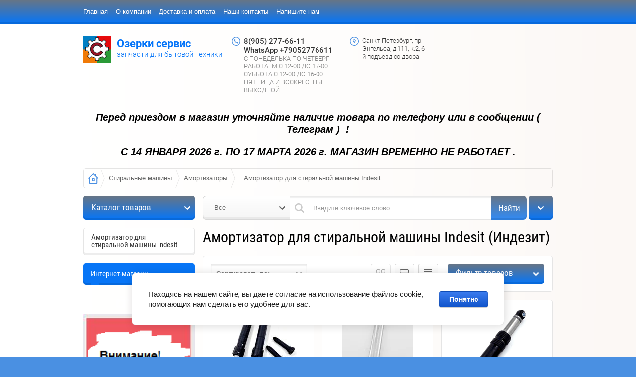

--- FILE ---
content_type: text/html; charset=utf-8
request_url: https://ozerkiservis.ru/shop/folder/amortizator-dlya-stiralnoj-mashiny-indesit
body_size: 40394
content:

	<!doctype html>
<html lang="ru">
<head>
<meta charset="utf-8">
<meta name="robots" content="all"/>
<title>Амортизатор для стиральной машины Indesit (Индезит) купить в Озерки сервис СПб </title>
<meta name="description" content="Амортизатор для стиральной машины Indesit (Индезит) купить в Озерки сервис СПб ">
<meta name="keywords" content="Indesit, амортизатор стиральной машины, купить, Озерки сервис, СПб ">
<meta name="SKYPE_TOOLBAR" content="SKYPE_TOOLBAR_PARSER_COMPATIBLE">
<meta name="viewport" content="width=device-width, initial-scale=1.0, maximum-scale=1.0, user-scalable=no">
<meta name="format-detection" content="telephone=no">
<meta https-equiv="x-rim-auto-match" content="none">
<script src="/g/libs/jquery/1.10.2/jquery.min.js"></script>
	<link rel="stylesheet" href="/g/css/styles_articles_tpl.css">
<meta name="yandex-verification" content="9b2349df261f322e" />
<meta name="google-site-verification" content="xovBQC08_jdWWTeENu4zTywtiol_Lv2dhRaoGuw2ZeA" />

            <!-- 46b9544ffa2e5e73c3c971fe2ede35a5 -->
            <script src='/shared/s3/js/lang/ru.js'></script>
            <script src='/shared/s3/js/common.min.js'></script>
        <link rel='stylesheet' type='text/css' href='/shared/s3/css/calendar.css' /><link rel='stylesheet' type='text/css' href='/shared/highslide-4.1.13/highslide.min.css'/>
<script type='text/javascript' src='/shared/highslide-4.1.13/highslide-full.packed.js'></script>
<script type='text/javascript'>
hs.graphicsDir = '/shared/highslide-4.1.13/graphics/';
hs.outlineType = null;
hs.showCredits = false;
hs.lang={cssDirection:'ltr',loadingText:'Загрузка...',loadingTitle:'Кликните чтобы отменить',focusTitle:'Нажмите чтобы перенести вперёд',fullExpandTitle:'Увеличить',fullExpandText:'Полноэкранный',previousText:'Предыдущий',previousTitle:'Назад (стрелка влево)',nextText:'Далее',nextTitle:'Далее (стрелка вправо)',moveTitle:'Передвинуть',moveText:'Передвинуть',closeText:'Закрыть',closeTitle:'Закрыть (Esc)',resizeTitle:'Восстановить размер',playText:'Слайд-шоу',playTitle:'Слайд-шоу (пробел)',pauseText:'Пауза',pauseTitle:'Приостановить слайд-шоу (пробел)',number:'Изображение %1/%2',restoreTitle:'Нажмите чтобы посмотреть картинку, используйте мышь для перетаскивания. Используйте клавиши вперёд и назад'};</script>
<link rel="icon" href="/favicon.ico" type="image/x-icon">

<link rel='stylesheet' type='text/css' href='/t/images/__csspatch/22/patch.css'/>

<!--s3_require-->
<link rel="stylesheet" href="/g/basestyle/1.0.1/user/user.css" type="text/css"/>
<link rel="stylesheet" href="/g/basestyle/1.0.1/cookie.message/cookie.message.css" type="text/css"/>
<link rel="stylesheet" href="/g/basestyle/1.0.1/user/user.blue.css" type="text/css"/>
<script type="text/javascript" src="/g/basestyle/1.0.1/user/user.js" async></script>
<link rel="stylesheet" href="/g/basestyle/1.0.1/cookie.message/cookie.message.blue.css" type="text/css"/>
<script type="text/javascript" src="/g/basestyle/1.0.1/cookie.message/cookie.message.js" async></script>
<!--/s3_require-->
			
		
		
		
			<link rel="stylesheet" type="text/css" href="/g/shop2v2/default/css/theme.less.css">		
			<script type="text/javascript" src="/g/printme.js"></script>
		<script type="text/javascript" src="/g/shop2v2/default/js/tpl.js"></script>
		<script type="text/javascript" src="/g/shop2v2/default/js/baron.min.js"></script>
		
			<script type="text/javascript" src="/g/shop2v2/default/js/shop2.2.js"></script>
		
	<script type="text/javascript">shop2.init({"productRefs": {"1777291011":{"analogi":{"068466, 068475, 00263211 78PH074, SAR000PH, WK200, 12ph02, PH5000":["2136232411"]}},"2302305611":{"analogi":{"C00039416, 499006400, 50015400, 651028066, 720128500, SAR000AD":["2779837611"]}}},"apiHash": {"getPromoProducts":"64ec8bed33dcc3f9afe11bbafb65a40e","getSearchMatches":"0a03b03177a76e6049b3ea18ae2fa5ab","getFolderCustomFields":"857861ce1f38bcd82f416bbb40240f77","getProductListItem":"54dab095d0c8c05889134e97f1161b82","cartAddItem":"bf2b3c4cab722da923960f2520fc3628","cartRemoveItem":"c9806952f73c866266b33fe3bc61cf2e","cartUpdate":"0cf1f1d99d8c936bda485a21b920235d","cartRemoveCoupon":"22a573754964258555fc7786eaa2ba83","cartAddCoupon":"5507dbccd5fb82062e88d8fd80f68bf4","deliveryCalc":"79bc8ddfaef3da0feffe8cca9bd68e76","printOrder":"5041291a7821e0b982099fc5d4297e9f","cancelOrder":"3f15c52dc6096b6a8e320e65d4579aa5","cancelOrderNotify":"35ce2ea02226ec989b98075acc415728","repeatOrder":"3b8045d2b0fcfca38e02117e559eed96","paymentMethods":"35a377267f1aef8f198c00151b1cad9f","compare":"67b83a3461cdf258253cd32dd8897750"},"hash": null,"verId": 1173578,"mode": "folder","step": "","uri": "/shop","IMAGES_DIR": "/d/","my": {"list_picture_enlarge":true,"accessory":"\u0410\u043a\u0441\u0441\u0435\u0441\u0441\u0443\u0430\u0440\u044b","kit":"\u041d\u0430\u0431\u043e\u0440","recommend":"\u0420\u0435\u043a\u043e\u043c\u0435\u043d\u0434\u0443\u0435\u043c\u044b\u0435","similar":"\u041f\u043e\u0445\u043e\u0436\u0438\u0435","modification":"\u041c\u043e\u0434\u0438\u0444\u0438\u043a\u0430\u0446\u0438\u0438","unique_values":true},"shop2_cart_order_payments": 4,"cf_margin_price_enabled": 0,"maps_yandex_key":"","maps_google_key":""});shop2.filter._pre_params = "&s[folder_id]=121695702";</script>
<style type="text/css">.product-item-thumb {width: 180px;}.product-item-thumb .product-image, .product-item-simple .product-image {height: 160px;width: 180px;}.product-item-thumb .product-amount .amount-title {width: 84px;}.product-item-thumb .product-price {width: 130px;}.shop2-product .product-side-l {width: 328px;}.shop2-product .product-image {height: 354px;width: 328px;}.shop2-product .product-thumbnails li {width: 99px;height: 99px;}</style>
<script type='text/javascript' src="/g/s3/misc/eventable/0.0.1/s3.eventable.js"></script>
<script type='text/javascript' src="/g/s3/misc/math/0.0.1/s3.math.js"></script>
<script type='text/javascript' src="/g/s3/menu/allin/0.0.2/s3.menu.allin.js"></script>

<script src="/g/s3/misc/includeform/0.0.3/s3.includeform.js"></script>
<script src="/t/v966/images/js/tap_file.js" charset="utf-8"></script>
<script src="/t/v966/images/js/jquery.formstyler.min.js"></script>
<script src="/t/v966/images/js/jquery.responsiveTabs.min.js"></script>
<script src="/t/v966/images/js/nouislider.min.js"></script>
<script src="/t/v966/images/js/owl.carousel.min.js"></script>
<script src="/t/v966/images/js/jquery.bxslider.min.js"></script>
<script src="/g/templates/shop2/2.29.2/js/main.js" charset="utf-8"></script>

 	<link rel="stylesheet" href="/t/v966/images/theme4/theme.scss.css">

<!--[if lt IE 10]>
<script src="/g/libs/ie9-svg-gradient/0.0.1/ie9-svg-gradient.min.js"></script>
<script src="/g/libs/jquery-placeholder/2.0.7/jquery.placeholder.min.js"></script>
<script src="/g/libs/jquery-textshadow/0.0.1/jquery.textshadow.min.js"></script>
<script src="/g/s3/misc/ie/0.0.1/ie.js"></script>
<![endif]-->
<!--[if lt IE 9]>
<script src="/g/libs/html5shiv/html5.js"></script>
<![endif]-->
</head>
<body style="background-image: url('/d/bg.jpg');" >
	<div class="top-line-wr displayNone">
		<div class="top-line-in">
			<div class="menu-block-wrapper">
				<div class="menu-block-link">
					<svg xmlns="https://www.w3.org/2000/svg" xmlns:xlink="https://www.w3.org/1999/xlink" preserveAspectRatio="xMidYMid" width="19" height="17" viewBox="0 0 19 17" class="menu-link-ico-wr">
						<path d="M17.749,9.840 C17.749,9.840 1.313,9.840 1.313,9.840 C0.596,9.840 0.015,9.240 0.015,8.499 C0.015,7.759 0.596,7.158 1.313,7.158 C1.313,7.158 17.749,7.158 17.749,7.158 C18.465,7.158 19.046,7.759 19.046,8.499 C19.046,9.240 18.465,9.840 17.749,9.840 ZM17.749,2.689 C17.749,2.689 1.313,2.689 1.313,2.689 C0.596,2.689 0.015,2.089 0.015,1.348 C0.015,0.608 0.596,0.007 1.313,0.007 C1.313,0.007 17.749,0.007 17.749,0.007 C18.465,0.007 19.046,0.608 19.046,1.348 C19.046,2.089 18.465,2.689 17.749,2.689 ZM1.313,14.309 C1.313,14.309 17.749,14.309 17.749,14.309 C18.465,14.309 19.046,14.910 19.046,15.650 C19.046,16.391 18.465,16.991 17.749,16.991 C17.749,16.991 1.313,16.991 1.313,16.991 C0.596,16.991 0.015,16.391 0.015,15.650 C0.015,14.910 0.596,14.309 1.313,14.309 Z" class="menu-link-ico"/>
					</svg>
				</div>
				<div class="menu-block-in">
					<div class="menu-blocks">
						<div class="menu-blocks-title">Меню 
							<div class="close-btn">
								<svg xmlns="https://www.w3.org/2000/svg" xmlns:xlink="https://www.w3.org/1999/xlink" preserveAspectRatio="xMidYMid" width="12" height="12" viewBox="0 0 12 12" class="menu-close-ico-wr">
									<path d="M 11.69 1.81 C 11.69 1.81 7.5 6 7.5 6 C 7.5 6 11.69 10.19 11.69 10.19 C 11.69 10.19 11.69 10.19 11.69 10.19 C 11.88 10.38 12 10.65 12 10.94 C 12 11.52 11.53 12 10.94 12 C 10.65 12 10.38 11.88 10.19 11.69 C 10.19 11.69 10.19 11.69 10.19 11.69 C 10.19 11.69 6 7.5 6 7.5 C 6 7.5 1.81 11.69 1.81 11.69 C 1.81 11.69 1.81 11.69 1.81 11.69 C 1.62 11.88 1.35 12 1.06 12 C 0.47 12 0 11.52 0 10.94 C 0 10.65 0.12 10.38 0.31 10.19 C 0.31 10.19 0.31 10.19 0.31 10.19 C 0.31 10.19 4.5 6 4.5 6 C 4.5 6 0.31 1.81 0.31 1.81 C 0.31 1.81 0.31 1.81 0.31 1.81 C 0.12 1.61 0 1.35 0 1.06 C 0 0.47 0.47 0 1.06 0 C 1.35 0 1.62 0.12 1.81 0.31 C 1.81 0.31 1.81 0.31 1.81 0.31 C 1.81 0.31 6 4.5 6 4.5 C 6 4.5 10.19 0.31 10.19 0.31 C 10.19 0.31 10.19 0.31 10.19 0.31 C 10.38 0.12 10.65 0 10.94 0 C 11.53 0 12 0.47 12 1.06 C 12 1.35 11.88 1.61 11.69 1.81 C 11.69 1.81 11.69 1.81 11.69 1.81 Z" class="menu-close-ico"/>
								</svg>
							</div>
						</div>
												<nav class="menu-top-wrap">
							<ul class="menu-top"><li><a href="/" >Главная</a></li><li><a href="/o-kompanii" >О компании</a></li><li><a href="/dostavka-i-oplata" >Доставка и оплата</a></li><li><a href="/nash-adres" >Наши контакты</a></li><li><a href="/napishite-nam" >Напишите нам</a></li></ul>						</nav>
											</div>
				</div>
			</div>
					</div>
	</div>
	<div class="site-wrapper">
		<div class="overlay-bg"></div>
		<header role="banner" class="site-header  displayNone">
			<div class="comapny-block">
								
				<a class="comapany-logo" href="https://ozerkiservis.ru"  title="На главную страницу"><img src=/thumb/2/pAT0rcA8bA7NbePKY7qxmw/88r55/d/54c24de6-a96a-4b61-b169-20dc8447b0f0.png alt="/"></a>
								<div class="comapany-name-wr">
					<div class="comapany-name">
						<a href="https://ozerkiservis.ru"  title="На главную страницу">Озерки сервис</a>					</div>
					<div class="company-activity">запчасти для бытовой техники</div>				</div>
			</div>
			<div class="company-contacts">
								<div class="top-phone">
					<div class="top-phone-block">
													<div><a href="tel:8(905) 277-66-11">8(905) 277-66-11</a></div>
													<div><a href="tel:WhatsApp +79052776611">WhatsApp +79052776611</a></div>
											</div>
					<div class="work-time"><div class="work-time-in">С ПОНЕДЕЛЬКА ПО ЧЕТВЕРГ РАБОТАЕМ С 12-00 ДО 17-00 .       СУББОТА С 12-00 ДО 16-00.                        ПЯТНИЦА И ВОСКРЕСЕНЬЕ ВЫХОДНОЙ.</div></div>				</div>
												<div class="top-address">Санкт-Петербург, пр. Энгельса, д.111, к.2, 6-й подъезд со двора</div>
							</div>
					</header> <!-- .site-header -->
					<div class="block_edit_head"><p><em><strong>Перед приездом в магазин уточняйте наличие товара по телефону или в сообщении ( Телеграм )&nbsp; !</strong></em></p>

<p><b><i>С 14 ЯНВАРЯ 2026 г.&nbsp;ПО 17 МАРТА 2026 г. МАГАЗИН ВРЕМЕННО НЕ РАБОТАЕТ .</i></b></p></div>
				<div class="site-container  clear-self">
						<div class="path-wrapper">
				
<div class="site-path" data-url="/"><a href="/"><span>Главная</span></a> <a href="/shop/folder/stiralnyye-mashiny"><span>Стиральные машины</span></a> <a href="/shop/folder/amortizatory"><span>Амортизаторы</span></a> <span>Амортизатор для стиральной машины Indesit</span></div>			</div>
						<aside role="complementary" class="site-sidebar left" >
												<nav class="folders-block-wr folders-page-in">
					<div class="folders-block-title">Каталог товаров</div>
					<div class="folders-block-in">
						<div class="folders-block-in2">
							<div class="folders-block-mobile-title">Каталог товаров								<div class="close-btn">
									<svg xmlns="https://www.w3.org/2000/svg" xmlns:xlink="https://www.w3.org/1999/xlink" preserveAspectRatio="xMidYMid" width="12" height="12" viewBox="0 0 12 12" class="close-ico-wr">
										<path d="M 11.69 1.81 C 11.69 1.81 7.5 6 7.5 6 C 7.5 6 11.69 10.19 11.69 10.19 C 11.69 10.19 11.69 10.19 11.69 10.19 C 11.88 10.38 12 10.65 12 10.94 C 12 11.52 11.53 12 10.94 12 C 10.65 12 10.38 11.88 10.19 11.69 C 10.19 11.69 10.19 11.69 10.19 11.69 C 10.19 11.69 6 7.5 6 7.5 C 6 7.5 1.81 11.69 1.81 11.69 C 1.81 11.69 1.81 11.69 1.81 11.69 C 1.62 11.88 1.35 12 1.06 12 C 0.47 12 0 11.52 0 10.94 C 0 10.65 0.12 10.38 0.31 10.19 C 0.31 10.19 0.31 10.19 0.31 10.19 C 0.31 10.19 4.5 6 4.5 6 C 4.5 6 0.31 1.81 0.31 1.81 C 0.31 1.81 0.31 1.81 0.31 1.81 C 0.12 1.61 0 1.35 0 1.06 C 0 0.47 0.47 0 1.06 0 C 1.35 0 1.62 0.12 1.81 0.31 C 1.81 0.31 1.81 0.31 1.81 0.31 C 1.81 0.31 6 4.5 6 4.5 C 6 4.5 10.19 0.31 10.19 0.31 C 10.19 0.31 10.19 0.31 10.19 0.31 C 10.38 0.12 10.65 0 10.94 0 C 11.53 0 12 0.47 12 1.06 C 12 1.35 11.88 1.61 11.69 1.81 C 11.69 1.81 11.69 1.81 11.69 1.81 Z" class="close-ico"/>
									</svg>
								</div>
							</div>
							<ul class="folders-ul folders-left"><li><a href="/shop/folder/blendery-miksery" >Блендеры, Миксеры</a><ul class="level-2"><li><a href="/shop/folder/vtulki" >Втулки</a></li><li><a href="/shop/folder/kouplery-mufty" >Коплеры, Муфты</a></li></ul></li><li><a href="/shop/folder/myasorubki" >Мясорубки</a><ul class="level-2"><li><a href="/shop/folder/vtulki-shneka" >Втулки шнека</a></li><li><a href="/shop/folder/gayki-myasorubki" >Гайки мясорубки</a></li><li><a href="/shop/folder/dvigateli-myasorubok" >Двигатели мясорубок</a></li><li><a href="/shop/folder/korpusa-shneka-derzhateli-korpusov-shneka" >Корпуса шнека, Держатели корпусов шнека</a></li><li><a href="/shop/folder/lotki-myasorubok" >Лотки мясорубок</a></li><li><a href="/shop/folder/nasadki-myasorubok" >Насадки мясорубок</a></li><li><a href="/shop/folder/nozhi-myasorubok" >Ножи для мясорубок</a><ul class="level-3"><li><a href="/shop/folder/nozh-dlya-myasorubki-bork" >Нож для мясорубки Bork</a></li><li><a href="/shop/folder/nozh-dlya-myasorubki-bosch" >Нож для мясорубки Bosch</a></li><li><a href="/shop/folder/nozh-dlya-myasorubki-braun" >Нож для мясорубки Braun</a></li><li><a href="/shop/folder/nozh-dlya-myasorubki-kenwood" >Нож для мясорубки Kenwood</a></li><li><a href="/shop/folder/nozh-dlya-myasorubki-moulinex" >Нож для мясорубки Moulinex</a></li><li><a href="/shop/folder/nozh-dlya-myasorubki-panasonic" >Нож для мясорубки Panasonic</a></li><li><a href="/shop/folder/nozh-dlya-myasorubki-philips" >Нож для мясорубки Philips</a></li><li><a href="/shop/folder/nozh-dlya-myasorubki-polaris" >Нож для мясорубки Polaris</a></li><li><a href="/shop/folder/nozh-dlya-myasorubki-redmond" >Нож для мясорубки Redmond</a></li><li><a href="/shop/folder/nozh-dlya-myasorubki-rolsen" >Нож для мясорубки Rolsen</a></li><li><a href="/shop/folder/nozh-dlya-myasorubki-vitek" >Нож для мясорубки Vitek</a></li><li><a href="/shop/folder/nozh-dlya-myasorubki-zelmer" >Нож для мясорубки Zelmer</a></li><li><a href="/shop/folder/nozh-dlya-otechestvennoj-myasorubki" >Нож для отечественной мясорубки</a></li><li><a href="/shop/folder/nozh-dlya-promyshlennoj-myasorubki" >Нож для промышленной мясорубки</a></li></ul></li><li><a href="/shop/folder/ovoshcherezki-detali-korpusa-nasadki" >Овощерезки (детали корпуса, насадки)</a></li><li><a href="/shop/folder/reduktory-myasorubok" >Редукторы мясорубок</a></li><li><a href="/shop/folder/reshetki-myasorubok" >Решетки мясорубок</a></li><li><a href="/shop/folder/tolkateli" >Толкатели</a></li><li><a href="/shop/folder/shesterni-komplekty-shesteren" >Шестерни, комплекты шестерен</a></li><li><a href="/shop/folder/shneki-prokladki-shneka" >Шнеки, прокладки шнека  для  мясорубок</a><ul class="level-3"><li><a href="/shop/folder/shnek-prokladka-shneka-myasorubki-binatone" >Шнек, прокладка шнека мясорубки Binatone</a></li><li><a href="/shop/folder/shnek-prokladka-shneka-myasorubki-bork" >Шнек, прокладка шнека мясорубки Bork</a></li><li><a href="/shop/folder/shnek-prokladka-shneka-myasorubki-bosch" >Шнек, прокладка шнека мясорубки Bosch</a></li><li><a href="/shop/folder/shnek-prokladka-shneka-myasorubki-braun" >Шнек, прокладка шнека мясорубки Braun</a></li><li><a href="/shop/folder/shnek-prokladka-shneka-myasorubki-kenwood" >Шнек, прокладка шнека мясорубки Kenwood</a></li><li><a href="/shop/folder/shnek-prokladka-shneka-myasorubki-krups" >Шнек, прокладка шнека мясорубки Krups</a></li><li><a href="/shop/folder/shnek-prokladka-shneka-myasorubki-moulinex" >Шнек, прокладка шнека мясорубки Moulinex</a></li><li><a href="/shop/folder/shnek-prokladka-shneka-myasorubki-panasonic" >Шнек, прокладка шнека мясорубки Panasonic</a></li><li><a href="/shop/folder/shnek-prokladka-shneka-myasorubki-philips" >Шнек, прокладка шнека мясорубки  Philips</a></li><li><a href="/shop/folder/shnek-prokladka-shneka-myasorubki-polaris" >Шнек, прокладка шнека мясорубки Polaris</a></li><li><a href="/shop/folder/shnek-prokladka-shneka-myasorubki-redmond" >Шнек, прокладка шнека мясорубки Redmond</a></li><li><a href="/shop/folder/shnek-prokladka-shneka-myasorubki-tefal" >Шнек, прокладка шнека мясорубки Tefal</a></li><li><a href="/shop/folder/shnek-prokladka-shneka-myasorubki-vitek" >Шнек, прокладка шнека мясорубки Vitek</a></li><li><a href="/shop/folder/shnek-prokladka-shneka-myasorubki-aksion" >Шнек, прокладка шнека мясорубки Аксион</a></li><li><a href="/shop/folder/shnek-prokladka-shneka-myasorubki-briz" >Шнек, прокладка шнека мясорубки Бриз</a></li><li><a href="/shop/folder/shnek-prokladka-shneka-myasorubki-gamma" >Шнек, прокладка шнека мясорубки Гамма</a></li><li><a href="/shop/folder/shnek-prokladka-shneka-myasorubki-delta" >Шнек, прокладка шнека мясорубки Дельта</a></li><li><a href="/shop/folder/shnek-prokladka-shneka-myasorubki-pomoshchnica" >Шнек, прокладка шнека мясорубки Помощница</a></li><li><a href="/shop/folder/shnek-prokladka-shneka-myasorubki-rotor" >Шнек, прокладка шнека мясорубки Ротор</a></li><li><a href="/shop/folder/shnek-prokladka-shneka-myasorubki-hozyayushka" >Шнек, прокладка шнека мясорубки Хозяюшка</a></li></ul></li></ul></li><li><a href="/shop/folder/kofevarki-kofemashiny-chayniki" >Кофеварки, Кофемашины</a><ul class="level-2"><li><a href="/shop/folder/dvigateli-kofemolok-zhernova-kofemashin" >Двигатели кофемолок, жернова кофемашин</a></li><li><a href="/shop/folder/detali-korpusa" >Детали корпуса</a></li><li><a href="/shop/folder/popmpy-nasosy-kofemashin-kofevarok" >Попмпы, насосы кофемашин, кофеварок</a></li><li><a href="/shop/folder/prokladki-shlangi-klapany-datchiki-kofevarok-kofemashin" >Прокладки, шланги, клапаны, датчики кофеварок, кофемашин</a></li><li><a href="/shop/folder/rozhki-filtry-kofevarok" >Рожки, фильтры кофеварок</a></li></ul></li><li><a href="/shop/folder/svch-mikrovolnovki" >СВЧ (микроволновки)</a><ul class="level-2"><li><a href="/shop/folder/blyuda-tarelki-svch" >Блюда (Тарелки) СВЧ</a></li><li><a href="/shop/folder/dvertsy-kryuchki-ruchki-stekla-plenki-svch" >Дверцы, Крючки, Ручки, Стекла, Пленки СВЧ</a></li><li><a href="/shop/folder/dvigateli-vrashcheniya-poddona-svch" >Двигатели вращения тарелки</a></li><li><a href="/shop/folder/diody-predokhraniteli-svch" >Диоды, предохранители для микроволновых печей</a></li><li><a href="/shop/folder/koltsa-krestoviny-kouplery-svch" >Кольца, Крестовины, Коплеры для микроволновых печей</a></li><li><a href="/shop/folder/kondensatory" >Конденсаторы</a></li><li><a href="/shop/folder/lampy-svch" >Лампы для микроволновых печей</a></li><li><a href="/shop/folder/magnetrony-svch" >Магнетроны для микроволновых печей</a></li><li><a href="/shop/folder/slyuda" >Слюда для микроволновых печей</a></li></ul></li><li><a href="/shop/folder/pylesosy" >Пылесосы</a><ul class="level-2"><li><a href="/shop/folder/dvigateli-pylesosov" >Двигатели для пылесосов</a></li><li><a href="/shop/folder/derzhateli-pylesbornikov" >Держатели пылесборников</a></li><li><a href="/shop/folder/meshki-pylesborniki" >Мешки-пылесборники</a></li><li><a href="/shop/folder/nasadki-shchetki" >Насадки, Щетки</a></li><li><a href="/shop/folder/trubki-teleskopicheskiye" >Трубки телескопические</a></li><li><a href="/shop/folder/filtry-vstavki-v-filtry" >Фильтры, Вставки в фильтры</a></li><li><a href="/shop/folder/shlangi-pylesosov" >Шланги пылесосов</a></li></ul></li><li><a href="/shop/folder/vodonagrevateli" >Водонагреватели</a><ul class="level-2"><li><a href="/shop/folder/anody-vodonagrevateley" >Аноды водонагревателей</a></li><li><a href="/shop/folder/prokladki,-klapana-vodonagrevateley" >Прокладки, клапана водонагревателей</a></li><li><a href="/shop/folder/termostaty-vodonagrevateley" >Термостаты водонагревателей</a></li><li><a href="/shop/folder/teny-dlya-vodonagrevateley" >ТЭНы для водонагревателей</a></li></ul></li><li class="opened"><a href="/shop/folder/stiralnyye-mashiny" >Стиральные машины</a><ul class="level-2"><li class="opened"><a href="/shop/folder/amortizatory" >Амортизаторы</a><ul class="level-3"><li><a href="/shop/folder/amortizator-dlya-stiralnoj-mashiny-aeg" >Амортизатор для стиральной машины AEG</a></li><li><a href="/shop/folder/amortizator-dlya-stiralnoj-mashiny-ardo" >Амортизатор для стиральной машины Ardo</a></li><li><a href="/shop/folder/amortizator-dlya-stiralnoj-mashiny-ariston" >Амортизатор для стиральной машины Ariston</a></li><li><a href="/shop/folder/amortizator-dlya-stiralnoj-mashiny-beko" >Амортизатор для стиральной машины Beko</a></li><li><a href="/shop/folder/amortizator-dlya-stiralnoj-mashiny-bosch" >Амортизатор для стиральной машины Bosch</a></li><li><a href="/shop/folder/amortizator-dlya-stiralnoj-mashiny-candy" >Амортизатор для стиральной машины Candy</a></li><li><a href="/shop/folder/amortizator-dlya-stiralnoj-mashiny-electrolux" >Амортизатор для стиральной машины Electrolux</a></li><li class="opened active"><a href="/shop/folder/amortizator-dlya-stiralnoj-mashiny-indesit" >Амортизатор для стиральной машины Indesit</a></li><li><a href="/shop/folder/amortizator-dlya-stiralnoj-mashiny-lg" >Амортизатор для стиральной машины LG</a></li><li><a href="/shop/folder/amortizator-dlya-stiralnoj-mashiny-miele" >Амортизатор для стиральной машины Miele</a></li><li><a href="/shop/folder/amortizator-dlya-stiralnoj-mashiny-samsung" >Амортизатор для стиральной машины Samsung</a></li><li><a href="/shop/folder/amortizator-dlya-stiralnoj-mashiny-siemens" >Амортизатор для стиральной машины Siemens</a></li><li><a href="/shop/folder/amortizator-dlya-stiralnoj-mashiny-vestel" >Амортизатор для стиральной машины Vestel</a></li><li><a href="/shop/folder/amortizator-dlya-stiralnoj-mashiny-whirlpool" >Амортизатор для стиральной машины Whirlpool</a></li><li><a href="/shop/folder/amortizator-dlya-stiralnoj-mashiny-zanussi" >Амортизатор для стиральной машины Zanussi</a></li><li><a href="/shop/folder/amortizator-dlya-stiralnoj-mashiny-atlant" >Амортизатор для стиральной машины Атлант</a></li></ul></li><li><a href="/shop/folder/antivibratsionnyye-podstavki-nozhki" >Антивибрационные подставки, ножки</a></li><li><a href="/shop/folder/baki-v-sbore-sma-polubaki-barabany" >Баки в сборе СМА, Полубаки, Барабаны</a></li><li><a href="/shop/folder/datchiki" >Датчики</a></li><li><a href="/shop/folder/datchiki-temperatury" >Датчики температуры</a></li><li><a href="/shop/folder/dveri-v-sbore-stekla-lyuka-kryshki-obramleniya-sma" >Двери в сборе, Стекла люка, Крышки, Обрамления СМА</a></li><li><a href="/shop/folder/motory" >Двигатели</a></li><li><a href="/shop/folder/detali-korpusa-4" >Детали корпуса</a></li><li><a href="/shop/folder/dispensery-dozatory-bunkery-sma" >Диспенсеры, Дозаторы, Бункеры СМА</a></li><li><a href="/shop/folder/zamki-lyuka-sma-ubl" >Замки люка СМА (УБЛ)</a><ul class="level-3"><li><a href="/shop/folder/blokirovka-lyuka-dlya-stiralnoj-mashiny-aeg" >Блокировка люка для стиральной машины AEG</a></li><li><a href="/shop/folder/blokirovka-lyuka-dlya-stiralnoj-mashiny-ardo" >Блокировка люка для стиральной машины Ardo</a></li><li><a href="/shop/folder/blokirovka-lyuka-dlya-stiralnoj-mashiny-ariston" >Блокировка люка для стиральной машины Ariston</a></li><li><a href="/shop/folder/blokirovka-lyuka-dlya-stiralnoj-mashiny-beko" >Блокировка люка для стиральной машины Beko</a></li><li><a href="/shop/folder/blokirovka-lyuka-dlya-stiralnoj-mashiny-bosch" >Блокировка люка для стиральной машины Bosch</a></li><li><a href="/shop/folder/blokirovka-lyuka-dlya-stiralnoj-mashiny-brandt" >Блокировка люка для стиральной машины Brandt</a></li><li><a href="/shop/folder/blokirovka-lyuka-dlya-stiralnoj-mashiny-candy" >Блокировка люка для стиральной машины Candy</a></li><li><a href="/shop/folder/blokirovka-lyuka-dlya-stiralnoj-mashiny-electrolux" >Блокировка люка для стиральной машины Electrolux</a></li><li><a href="/shop/folder/blokirovka-lyuka-dlya-stiralnoj-mashiny-gorenje" >Блокировка люка для стиральной машины Gorenje</a></li><li><a href="/shop/folder/blokirovka-lyuka-dlya-stiralnoj-mashiny-haier" >Блокировка люка для стиральной машины Haier</a></li><li><a href="/shop/folder/blokirovka-lyuka-dlya-stiralnoj-mashiny-hansa" >Блокировка люка для стиральной машины Hansa</a></li><li><a href="/shop/folder/blokirovka-lyuka-dlya-stiralnoj-mashiny-indesit" >Блокировка люка для стиральной машины Indesit</a></li><li><a href="/shop/folder/blokirovka-lyuka-dlya-stiralnoj-mashiny-lg" >Блокировка люка для стиральной машины LG</a></li><li><a href="/shop/folder/blokirovka-lyuka-dlya-stiralnoj-mashiny-neff" >Блокировка люка для стиральной машины Neff</a></li><li><a href="/shop/folder/blokirovka-lyuka-dlya-stiralnoj-mashiny-samsung" >Блокировка люка для стиральной машины Samsung</a></li><li><a href="/shop/folder/blokirovka-lyuka-dlya-stiralnoj-mashiny-siemens" >Блокировка люка для стиральной машины Siemens</a></li><li><a href="/shop/folder/blokirovka-lyuka-dlya-stiralnoj-mashiny-vestel" >Блокировка люка для стиральной машины Vestel</a></li><li><a href="/shop/folder/blokirovka-lyuka-dlya-stiralnoj-mashiny-whirlpool" >Блокировка люка для стиральной машины Whirlpool</a></li><li><a href="/shop/folder/blokirovka-lyuka-dlya-stiralnoj-mashiny-zanussi" >Блокировка люка для стиральной машины Zanussi</a></li><li><a href="/shop/folder/blokirovka-lyuka-dlya-stiralnoj-mashiny-atlant" >Блокировка люка для стиральной машины Атлант</a></li></ul></li><li><a href="/shop/folder/klapana-ken-antisifony-perepusknyye-klapana" >Клапана электромагнитные наливные, КЭН</a><ul class="level-3"><li><a href="/shop/folder/klapan-dlya-stiralnoj-mashiny-aeg" >Клапан для стиральной машины AEG</a></li><li><a href="/shop/folder/klapan-dlya-stiralnoj-mashiny-ardo" >Клапан для стиральной машины Ardo</a></li><li><a href="/shop/folder/klapan-dlya-stiralnoj-mashiny-ariston" >Клапан для стиральной машины Ariston</a></li><li><a href="/shop/folder/klapan-dlya-stiralnoj-mashiny-beko" >Клапан для стиральной машины Beko</a></li><li><a href="/shop/folder/klapan-dlya-stiralnoj-mashiny-bosch" >Клапан для стиральной машины Bosch</a></li><li><a href="/shop/folder/klapan-dlya-stiralnoj-mashiny-candy" >Клапан для стиральной машины Candy</a></li><li><a href="/shop/folder/klapan-dlya-stiralnoj-mashiny-electrolux" >Клапан для стиральной машины Electrolux</a></li><li><a href="/shop/folder/klapan-dlya-stiralnoj-mashiny-hansa" >Клапан для стиральной машины Hansa</a></li><li><a href="/shop/folder/klapan-dlya-stiralnoj-mashiny-indesit" >Клапан для стиральной машины Indesit</a></li><li><a href="/shop/folder/klapan-dlya-stiralnoj-mashiny-lg" >Клапан для стиральной машины LG</a></li><li><a href="/shop/folder/klapan-dlya-stiralnoj-mashiny-miele" >Клапан для стиральной машины Miele</a></li><li><a href="/shop/folder/klapan-dlya-stiralnoj-mashiny-samsung" >Клапан для стиральной машины Samsung</a></li><li><a href="/shop/folder/klapan-dlya-stiralnoj-mashiny-siemens" >Клапан для стиральной машины Siemens</a></li><li><a href="/shop/folder/klapan-dlya-stiralnoj-mashiny-vestel" >Клапан для стиральной машины Vestel</a></li><li><a href="/shop/folder/klapan-dlya-stiralnoj-mashiny-whirlpool" >Клапан для стиральной машины Whirlpool</a></li><li><a href="/shop/folder/klapan-dlya-stiralnoj-mashiny-zanussi" >Клапан для стиральной машины Zanussi</a></li><li><a href="/shop/folder/klapan-dlya-stiralnoj-mashiny-atlant" >Клапан для стиральной машины Атлант</a></li></ul></li><li><a href="/shop/folder/knopki-vyklyuchateli-termovyklyuchateli-sma" >Кнопки, Выключатели, Термовыключатели СМА</a></li><li><a href="/shop/folder/kondensator-fps" >Конденсатор, ФПС</a></li><li><a href="/shop/folder/krestoviny-supporty-flantsy-bolty-krepleniya-shkivy" >Крестовины для стиральных машин</a><ul class="level-3"><li><a href="/shop/folder/krestovina-support-flancy-krepleniya-shkiv-dlya-stiralnoj-mashiny-aeg" >Крестовина  для стиральной машины AEG</a></li><li><a href="/shop/folder/krestovina-support-flancy-krepleniya-shkiv-dlya-stiralnoj-mashiny-ariston" >Крестовина суппорт фланцы крепления шкив для стиральной машины Ariston</a></li><li><a href="/shop/folder/krestovina-support-flancy-krepleniya-shkiv-dlya-stiralnoj-mashiny-bosch" >Крестовина суппорт фланцы крепления шкив для стиральной машины Bosch</a></li><li><a href="/shop/folder/krestovina-support-flancy-krepleniya-shkiv-dlya-stiralnoj-mashiny-candy" >Крестовина суппорт фланцы крепления шкив для стиральной машины Candy</a></li><li><a href="/shop/folder/krestovina-support-flancy-krepleniya-shkiv-dlya-stiralnoj-mashiny-electrolux" >Крестовина суппорт фланцы крепления шкив для стиральной машины Electrolux</a></li><li><a href="/shop/folder/krestovina-support-flancy-krepleniya-shkiv-dlya-stiralnoj-mashiny-hansa" >Крестовина суппорт фланцы крепления шкив для стиральной машины Hansa</a></li><li><a href="/folder/krestovina-support-flancy-krepleniya-shkiv-dlya-stiralnoj-mashiny-haier" >Крестовина суппорт фланцы крепления шкив для стиральной машины Haier</a></li><li><a href="/shop/folder/krestovina-support-flancy-krepleniya-shkiv-dlya-stiralnoj-mashiny-indesit" >Крестовина суппорт фланцы крепления шкив для стиральной машины Indesit</a></li><li><a href="/shop/folder/krestovina-support-flancy-krepleniya-shkiv-dlya-stiralnoj-mashiny-lg" >Крестовина суппорт фланцы крепления шкив для стиральной машины LG</a></li><li><a href="/shop/folder/krestovina-support-flancy-krepleniya-shkiv-dlya-stiralnoj-mashiny-samsung" >Крестовина суппорт фланцы крепления шкив для стиральной машины Samsung</a></li><li><a href="/shop/folder/krestovina-support-flancy-krepleniya-shkiv-dlya-stiralnoj-mashiny-siemens" >Крестовина суппорт фланцы крепления шкив для стиральной машины Siemens</a></li><li><a href="/shop/folder/krestovina-support-flancy-krepleniya-shkiv-dlya-stiralnoj-mashiny-vestel" >Крестовина суппорт фланцы крепления шкив для стиральной машины Vestel</a></li><li><a href="/shop/folder/krestovina-support-flancy-krepleniya-shkiv-dlya-stiralnoj-mashiny-whirlpool" >Крестовина суппорт фланцы крепления шкив для стиральной машины Whirlpool</a></li><li><a href="/shop/folder/krestovina-support-flancy-krepleniya-shkiv-dlya-stiralnoj-mashiny-zanussi" >Крестовина суппорт фланцы крепления шкив для стиральной машины Zanussi</a></li><li><a href="/shop/folder/krestovina-support-flancy-krepleniya-shkiv-dlya-stiralnoj-mashiny-atlant" >Крестовина суппорт фланцы крепления шкив для стиральной машины Атлант</a></li></ul></li><li><a href="/shop/folder/manzhety-lyuka" >Манжеты люка</a><ul class="level-3"><li><a href="/shop/folder/manzheta-dlya-stiralnoj-mashiny-aeg" >Манжета для стиральной машины AEG</a></li><li><a href="/shop/folder/manzheta-dlya-stiralnoj-mashiny-ardo" >Манжета для стиральной машины ARDO</a></li><li><a href="/shop/folder/manzheta-dlya-stiralnoj-mashiny-ariston" >Манжета для стиральной машины Ariston</a></li><li><a href="/shop/folder/manzheta-dlya-stiralnoj-mashiny-beko" >Манжета для стиральной машины Beko</a></li><li><a href="/shop/folder/manzheta-dlya-stiralnoj-mashiny-blomberg" >Манжета для стиральной машины Blomberg</a></li><li><a href="/shop/folder/manzheta-dlya-stiralnoj-mashiny-bosh" >Манжета для стиральной машины Bosch</a></li><li><a href="/shop/folder/manzheta-dlya-stiralnoj-mashiny-candy" >Манжета для стиральной машины Candy</a></li><li><a href="/shop/folder/manzheta-dlya-stiralnoj-mashiny-electrolux" >Манжета для стиральной машины Electrolux</a></li><li><a href="/shop/folder/manzheta-dlya-stiralnoj-mashiny-gorenje" >Манжета для стиральной машины Gorenje</a></li><li><a href="/shop/folder/manzheta-dlya-stiralnoj-mashiny-haier" >Манжета для стиральной машины Haier</a></li><li><a href="/shop/folder/manzheta-dlya-stiralnoj-mashiny-hansa" >Манжета для стиральной машины Hansa</a></li><li><a href="/shop/folder/manzheta-dlya-stiralnoj-mashiny-indesit" >Манжета для стиральной машины Indesit</a></li><li><a href="/shop/folder/manzheta-dlya-stiralnoj-mashiny-lg" >Манжета для стиральной машины LG</a></li><li><a href="/shop/folder/manzheta-dlya-stiralnoj-mashiny-miele" >Манжета для стиральной машины Miele</a></li><li><a href="/shop/folder/manzheta-dlya-stiralnoj-mashiny-samsung" >Манжета для стиральной машины Samsung</a></li><li><a href="/shop/folder/manzheta-dlya-stiralnoj-mashiny-siemens" >Манжета для стиральной машины Siemens</a></li><li><a href="/shop/folder/manzheta-dlya-stiralnoj-mashiny-vestel" >Манжета для стиральной машины Vestel</a></li><li><a href="/shop/folder/manzheta-dlya-stiralnoj-mashiny-whirlpool" >Манжета для стиральной машины Whirlpool</a></li><li><a href="/shop/folder/manzheta-dlya-stiralnoj-mashiny-zanussi" >Манжета для стиральной машины Zanussi</a></li><li><a href="/shop/folder/manzheta-dlya-stiralnoj-mashiny-atlant" >Манжета для стиральной машины Атлант</a></li></ul></li><li><a href="/shop/folder/moduli-upravleniya" >Модули управления</a></li><li><a href="/shop/folder/nozhki" >Ножки</a></li><li><a href="/shop/folder/patrubki" >Патрубки</a></li><li><a href="/shop/folder/petli-lyuka" >Петли люка</a></li><li><a href="/shop/folder/podshipniki" >Подшипники</a></li><li><a href="/shop/folder/pompy" >Помпы</a><ul class="level-3"><li><a href="/shop/folder/slivnoj-nasos-pompa-dlya-stiralnoj-mashiny-aeg" >Сливной насос (помпа) для стиральной машины AEG</a></li><li><a href="/shop/folder/slivnoj-nasos-pompa-dlya-stiralnoj-mashiny-ariston" >Сливной насос (помпа) для стиральной машины Ariston</a></li><li><a href="/shop/folder/slivnoj-nasos-pompa-dlya-stiralnoj-mashiny-ardo" >Сливной насос (помпа) для стиральной машины Ardo</a></li><li><a href="/shop/folder/slivnoj-nasos-pompa-dlya-stiralnoj-mashiny-beko" >Сливной насос (помпа) для стиральной машины Beko</a></li><li><a href="/shop/folder/slivnoj-nasos-pompa-dlya-stiralnoj-mashiny-bosch" >Сливной насос (помпа) для стиральной машины Bosch</a></li><li><a href="/shop/folder/slivnoj-nasos-pompa-dlya-stiralnoj-mashiny-candy" >Сливной насос (помпа) для стиральной машины Candy</a></li><li><a href="/shop/folder/slivnoj-nasos-pompa-dlya-stiralnoj-mashiny-electrolux" >Сливной насос (помпа) для стиральной машины Electrolux</a></li><li><a href="/shop/folder/slivnoj-nasos-pompa-dlya-stiralnoj-mashiny-gorenje" >Сливной насос (помпа) для стиральной машины Gorenje</a></li><li><a href="/shop/folder/slivnoj-nasos-pompa-dlya-stiralnoj-mashiny-hansa" >Сливной насос (помпа) для стиральной машины Hansa</a></li><li><a href="/shop/folder/slivnoj-nasos-pompa-dlya-stiralnoj-mashiny-indesit" >Сливной насос (помпа) для стиральной машины Indesit</a></li><li><a href="/shop/folder/slivnoj-nasos-pompa-dlya-stiralnoj-mashiny-lg" >Сливной насос (помпа) для стиральной машины LG</a></li><li><a href="/shop/folder/slivnoj-nasos-pompa-dlya-stiralnoj-mashiny-miele" >Сливной насос (помпа) для стиральной машины Miele</a></li><li><a href="/shop/folder/slivnoj-nasos-pompa-dlya-stiralnoj-mashiny-samsung" >Сливной насос (помпа) для стиральной машины Samsung</a></li><li><a href="/shop/folder/slivnoj-nasos-pompa-dlya-stiralnoj-mashiny-siemens" >Сливной насос (помпа) для стиральной машины Siemens</a></li><li><a href="/shop/folder/slivnoj-nasos-pompa-dlya-stiralnoj-mashiny-whirlpool" >Сливной насос (помпа) для стиральной машины Whirlpool</a></li><li><a href="/shop/folder/slivnoj-nasos-pompa-dlya-stiralnoj-mashiny-zanussi" >Сливной насос (помпа) для стиральной машины Zanussi</a></li><li><a href="/shop/folder/slivnoj-nasos-pompa-dlya-stiralnoj-mashiny-atlant" >Сливной насос (помпа) для стиральной машины Атлант</a></li><li><a href="/shop/folder/slivnoj-nasos-pompa-dlya-stiralnoj-mashiny-universalnyj" >Сливной насос (помпа) для стиральной машины универсальный</a></li></ul></li><li><a href="/shop/folder/pressostaty" >Прессостаты</a></li><li><a href="/shop/folder/prokladki" >Прокладки</a></li><li><a href="/shop/folder/pruzhiny" >Пружины</a></li><li><a href="/shop/folder/rebra-barabana" >Ребра барабана</a><ul class="level-3"><li><a href="/shop/folder/rebro-barabana-stiralnoj-mashiny-ardo-ardo" >Ребро барабана стиральной машины Ardo (Ардо)</a></li><li><a href="/shop/folder/rebro-barabana-stiralnoj-mashiny-ariston-ariston" >Ребро барабана стиральной машины Ariston (Аристон)</a></li><li><a href="/shop/folder/rebro-barabana-stiralnoj-mashiny-beko-beko" >Ребро барабана стиральной машины Beko (Беко)</a></li><li><a href="/shop/folder/rebro-barabana-stiralnoj-mashiny-candy-kandi" >Ребро барабана стиральной машины Candy (Канди)</a></li><li><a href="/shop/folder/rebro-barabana-stiralnoj-mashiny-indesit-indezit" >Ребро барабана стиральной машины Indesit (Индезит)</a></li><li><a href="/shop/folder/rebro-barabana-stiralnoj-mashiny-lg" >Ребро барабана стиральной машины LG</a></li><li><a href="/shop/folder/rebro-barabana-stiralnoj-mashiny-samsung-samsung" >Ребро барабана стиральной машины Samsung (Самсунг)</a></li><li><a href="/shop/folder/rebro-barabana-stiralnoj-mashiny-vestel-vestel" >Ребро барабана стиральной машины Vestel (Вестел)</a></li><li><a href="/shop/folder/rebro-barabana-stiralnoj-mashiny-whirlpool-virpul" >Ребро барабана стиральной машины Whirlpool (Вирпул)</a></li><li><a href="/shop/folder/rebro-barabana-stiralnoj-mashiny-atlant" >Ребро барабана стиральной машины Атлант</a></li></ul></li><li><a href="/shop/folder/remni" >Ремни</a></li><li><a href="/shop/folder/ruchki-i-krepleniya-selektora-programm" >Ручки и Крепления селектора программ</a></li><li><a href="/shop/folder/ruchki-lyuka-kryuchki-krepleniya-ruchek-i-kryuchkov" >Ручки люка, Крючки, Крепления ручек и крючков</a><ul class="level-3"><li><a href="/shop/folder/ruchka-lyuka-dlya-stiralnoj-mashiny-ardo-ardo" >Ручка люка для стиральной машины Ardo (Ардо)</a></li><li><a href="/shop/folder/ruchka-lyuka-dlya-stiralnoj-mashiny-ariston-ariston" >Ручка люка для стиральной машины Ariston (Аристон)</a></li><li><a href="/shop/folder/ruchka-lyuka-dlya-stiralnoj-mashiny-beko-beko" >Ручка люка для стиральной машины Beko (Беко)</a></li><li><a href="/shop/folder/ruchka-lyuka-dlya-stiralnoj-mashiny-bosch-bosh" >Ручка люка для стиральной машины Bosch (Бош)</a></li><li><a href="/shop/folder/ruchka-lyuka-dlya-stiralnoj-mashiny-candy-kandi" >Ручка люка для стиральной машины Candy (Канди)</a></li><li><a href="/shop/folder/ruchka-lyuka-dlya-stiralnoj-mashiny-electrolux-elektrolyuks" >Ручка люка для стиральной машины Electrolux (Электролюкс)</a></li><li><a href="/shop/folder/ruchka-lyuka-dlya-stiralnoj-mashiny-gorenje-gorene" >Ручка люка для стиральной машины Gorenje (Горенье)</a></li><li><a href="/shop/folder/ruchka-lyuka-dlya-stiralnoj-mashiny-hansa-hansa" >Ручка люка для стиральной машины Hansa (Ханса)</a></li><li><a href="/shop/folder/ruchka-lyuka-dlya-stiralnoj-mashiny-indesit-indezit" >Ручка люка для стиральной машины Indesit (Индезит)</a></li><li><a href="/shop/folder/ruchka-lyuka-dlya-stiralnoj-mashiny-lg" >Ручка люка для стиральной машины LG</a></li><li><a href="/shop/folder/ruchka-lyuka-dlya-stiralnoj-mashiny-samsung-samsung" >Ручка люка для стиральной машины Samsung (Самсунг)</a></li><li><a href="/shop/folder/ruchka-lyuka-dlya-stiralnoj-mashiny-vestel-vestel" >Ручка люка для стиральной машины Vestel (Вестел)</a></li><li><a href="/shop/folder/ruchka-lyuka-dlya-stiralnoj-mashiny-zanussi-zanussi" >Ручка люка для стиральной машины Zanussi (Занусси)</a></li><li><a href="/shop/folder/ruchka-lyuka-dlya-stiralnoj-mashiny-atlant-atlant" >Ручка люка для стиральной машины Атлант (Atlant)</a></li></ul></li><li><a href="/shop/folder/salniki" >Сальники</a></li><li><a href="/shop/folder/selektory-programm" >Селекторы программ</a></li><li><a href="/shop/folder/setevyye-kabeli-filtry-transformatory" >Сетевые кабели, Фильтры, Трансформаторы</a></li><li><a href="/shop/folder/smazki" >Смазки</a></li><li><a href="/shop/folder/supporta" >Суппорта, фланцы для стиральных машин</a><ul class="level-3"><li><a href="/shop/folder/supporta-flancy-dlya-stiralnyh-mashin" >Суппорта , фланцы для стиральных машин</a></li></ul></li><li><a href="/shop/folder/termostaty" >Термостаты</a></li><li><a href="/shop/folder/teny-dlya-stiralnoy-mashiny" >Тэны для стиральной машины</a></li><li><a href="/shop/folder/filtry-sliva-ulitki" >Фильтры слива, Улитки</a></li><li><a href="/shop/folder/shlangi-akvastopy" >Шланги, аквастопы</a></li><li><a href="/shop/folder/shchetki-dvigatelya-dlya-stiralnoj-mashiny" >Щетки двигателя для стиральных машин</a><ul class="level-3"><li><a href="/shop/folder/shchetki-dvigatelya-stiralnoj-mashiny-aeg" >Щетки двигателя стиральной машины AEG</a></li><li><a href="/shop/folder/shchetki-dvigatelya-stiralnoj-mashiny-ardo" >Щетки двигателя стиральной машины Ardo</a></li><li><a href="/shop/folder/shchetki-dvigatelya-stiralnoj-mashiny-ariston" >Щетки двигателя стиральной машины Ariston</a></li><li><a href="/shop/folder/shchetki-dvigatelya-stiralnoj-mashiny-beko" >Щетки двигателя стиральной машины Beko</a></li><li><a href="/shop/folder/shchetki-dvigatelya-stiralnoj-mashiny-bosch" >Щетки двигателя стиральной машины Bosch</a></li><li><a href="/shop/folder/shchetki-dvigatelya-stiralnoj-mashiny-candy" >Щетки двигателя стиральной машины Candy</a></li><li><a href="/shop/folder/shchetki-dvigatelya-stiralnoj-mashiny-electrolux" >Щетки двигателя стиральной машины Electrolux</a></li><li><a href="/shop/folder/shchetki-dvigatelya-stiralnoj-mashiny-gorenje" >Щетки двигателя стиральной машины Gorenje</a></li><li><a href="/shop/folder/shchetki-dvigatelya-stiralnoj-mashiny-indesit" >Щетки двигателя стиральной машины Indesit</a></li><li><a href="/shop/folder/shchetki-dvigatelya-stiralnoj-mashiny-lg" >Щетки двигателя стиральной машины LG</a></li><li><a href="/shop/folder/shchetki-dvigatelya-stiralnoj-mashiny-miele" >Щетки двигателя стиральной машины Miele</a></li><li><a href="/shop/folder/shchetki-dvigatelya-stiralnoj-mashiny-samsung" >Щетки двигателя стиральной машины Samsung</a></li><li><a href="/shop/folder/shchetki-dvigatelya-stiralnoj-mashiny-siemens" >Щетки двигателя стиральной машины Siemens</a></li><li><a href="/shop/folder/shchetki-dvigatelya-stiralnoj-mashiny-whirlpool" >Щетки двигателя стиральной машины Whirlpool</a></li><li><a href="/shop/folder/shchetki-dvigatelya-stiralnoj-mashiny-zanussi" >Щетки двигателя стиральной машины Zanussi</a></li></ul></li></ul></li><li><a href="/shop/folder/posudomoyechnyye-mashiny" >Посудомоечные машины</a><ul class="level-2"><li><a href="/shop/folder/gidrozatvory-vodoraspredeliteli-raskhodomery-pressostaty" >Гидрозатворы, водораспределители, расходомеры, прессостаты</a></li><li><a href="/shop/folder/zamki" >Замки двери (Устройства блокировки люка/двери)</a></li><li><a href="/shop/folder/nagrevatelnyye-elementy-teny" >Нагревательные элементы (Тэны)</a></li><li><a href="/shop/folder/pompy-1" >Помпы, улитки</a></li><li><a href="/shop/folder/razbryzgivateli-impellery" >Разбрызгиватели (Импеллеры)</a></li><li><a href="/shop/folder/remkomplekt" >Ремкомплект</a></li><li><a href="/shop/folder/roliki-vtulki-korziny" >Ролики, втулки корзины</a></li><li><a href="/shop/folder/ruchki-pruzhiny-petli-detali-korpusa" >Ручки, Пружины, Петли, Детали корпуса</a></li><li><a href="/shop/folder/uplotniteli-dverey-rezinki" >Уплотнители дверей (резинки)</a></li><li><a href="/shop/folder/shlangi-patrubki" >Шланги, патрубки, аквастопы</a></li><li><a href="/shop/folder/filtry" >Фильтры</a></li></ul></li><li><a href="/shop/folder/plity-dukhovyye-shkafy-varochnyye-poverkhnosti" >Плиты, духовые шкафы, варочные поверхности</a><ul class="level-2"><li><a href="/shop/folder/bloki-elektrorozzhiga-svechi-rozzhiga" >Блоки электророзжига, Свечи розжига</a></li><li><a href="/shop/folder/ventilyatory" >Вентиляторы</a></li><li><a href="/shop/folder/dveri-stekla-derzhateli-ruchki" >Двери, стекла, держатели, ручки</a></li><li><a href="/shop/folder/detali-korpusa-5" >Детали корпуса</a></li><li><a href="/shop/folder/zhiklery" >Жиклеры</a></li><li><a href="/shop/folder/komforki-rassekateli-kryshki-rassekatelya" >Конфорки (рассекатели), Крышки рассекателя</a></li><li><a href="/shop/folder/komforki-dlya-elektricheskikh-plit" >Конфорки для электрических плит</a></li><li><a href="/shop/folder/lampy" >Лампы</a></li><li><a href="/shop/folder/moduli-upravleniya-1" >Модули управления</a></li><li><a href="/shop/folder/pereklyuchateli-rezhimov-regulyatory" >Переключатели режимов, Регуляторы</a></li><li><a href="/shop/folder/ruchki-pereklyucheniya-rezhimov-vyklyuchateli-knopki" >Ручки переключения режимов, Выключатели, Кнопки</a></li><li><a href="/shop/folder/petli-dveri-dukhovykh-shkafov" >Петли двери духовых шкафов</a></li><li><a href="/shop/folder/protivni-reshetki" >Противни, решетки духовых шкафов</a></li><li><a href="/shop/folder/reshetki-dlya-elektroplit" >Решетки</a></li><li><a href="/shop/folder/rozetki-razyemy-setevyye-shnury" >Розетки, Разъемы, Сетевые шнуры</a></li><li><a href="/shop/folder/steklokeramicheskiye-poverkhnosti" >Стеклокерамические поверхности</a></li><li><a href="/shop/folder/termopary" >Термопары</a></li><li><a href="/shop/folder/termoregulyatory-termostaty" >Терморегуляторы, Термостаты</a></li><li><a href="/shop/folder/teny-elektroplit-dukhovykh-shkafov" >Тэны электроплит, духовых шкафов</a></li><li><a href="/shop/folder/uplotniteli" >Уплотнители</a></li></ul></li><li><a href="/shop/folder/kholodilniki" >Холодильники</a><ul class="level-2"><li><a href="/shop/folder/ventilyatory-kholodilnikov-krylchatki-ventilyatorov" >Вентиляторы холодильников, крыльчатки вентиляторов</a></li><li><a href="/shop/folder/vyklyuchateli-sveta-kholodilnika" >Выключатели света холодильника</a></li><li><a href="/shop/folder/dveri-kholodilnika-dveri-morozilnoy-kamery" >Двери холодильника, Двери морозильной камеры</a></li><li><a href="/shop/folder/detali-korpusa-6" >Детали корпуса</a></li><li><a href="/shop/folder/zaslonki-dvigateli-zaslonok" >Заслонки, Двигатели заслонок</a></li><li><a href="/shop/folder/ispariteli-nagrevateli-ispariteley-teny-ottayki" >Испарители, Нагреватели испарителей, Тэны оттайки</a></li><li><a href="/shop/folder/klapany" >Клапаны</a></li><li><a href="/shop/folder/kompressory-kholodilnika" >Компрессоры холодильника</a></li><li><a href="/shop/folder/kondensatory-kholodilnika" >Конденсаторы холодильника</a></li><li><a href="/shop/folder/korpusa-yashchikov-yashchiki-kholodilnikov" >Корпуса ящиков, Ящики холодильников</a></li><li><a href="/shop/folder/lampy-kholodilnikov" >Лампы холодильников</a></li><li><a href="/shop/folder/moduli-upravleniya-displei-bloki-indikatsii" >Модули управления, Дисплеи, Блоки индикации</a></li><li><a href="/shop/folder/paneli-yashchikov" >Панели ящиков</a></li><li><a href="/shop/folder/petli-kholodilnika-kronshteyny-dlya-naveski-fasadov" >Петли холодильника, Кронштейны для навески фасадов</a></li><li><a href="/shop/folder/polki-balkony-ogranichiteli" >Полки-балконы, Ограничители</a></li><li><a href="/shop/folder/polki-kryshki-zony-svezhesti" >Полки, крышки зоны свежести</a></li><li><a href="/shop/folder/ruchki-kholodilnika-zaglushki-ruchek" >Ручки холодильника, Заглушки ручек</a><ul class="level-3"><li><a href="/shop/folder/ruchka-dlya-holodilnika-aeg" >Ручка для холодильника AEG</a></li><li><a href="/shop/folder/ruchka-dlya-holodilnika-bosch" >Ручка для холодильника Bosch</a></li><li><a href="/shop/folder/ruchka-dlya-holodilnika-candy" >Ручка для холодильника Candy</a></li><li><a href="/shop/folder/ruchka-dlya-holodilnika-electrolux" >Ручка для холодильника Electrolux</a></li><li><a href="/shop/folder/ruchka-dlya-holodilnika-indesit" >Ручка для холодильника Indesit</a></li><li><a href="/shop/folder/ruchka-dlya-holodilnika-liebherr" >Ручка для холодильника Liebherr</a></li><li><a href="/shop/folder/ruchka-dlya-holodilnika-lg" >Ручка для холодильника LG</a></li><li><a href="/shop/folder/ruchka-dlya-holodilnika-stinol" >Ручка для холодильника Stinol</a></li><li><a href="/shop/folder/ruchka-dlya-holodilnika-atlant" >Ручка для холодильника Атлант</a></li><li><a href="/shop/folder/ruchka-dlya-holodilnika-biryusa" >Ручка для холодильника Бирюса</a></li><li><a href="/shop/folder/ruchka-dlya-holodilnika-universalnaya" >Ручка для холодильника универсальная</a></li></ul></li><li><a href="/shop/folder/taymery-kholodilnikov" >Таймеры холодильников</a></li><li><a href="/shop/folder/termorele-puskovyye-rele-rele-datchiki" >Термореле, Пусковые реле, Реле, Датчики</a></li><li><a href="/shop/folder/termostaty-kholodilnikov" >Термостаты холодильников</a></li><li><a href="/shop/folder/transformatory" >Трансформаторы</a></li><li><a href="/shop/folder/trubki-mednyye" >Трубки медные</a></li><li><a href="/shop/folder/uplotnitelnyye-rezinki" >Уплотнительные резинки</a></li></ul></li><li><a href="/shop/folder/zapchasti-dlya-konditsionerov" >Запчасти для кондиционеров</a></li><li><a href="/shop/folder/barakholka" >Разборка уцененной техники</a><ul class="level-2"><li><a href="/shop/folder/zapchasti-dlya-stiralnykh-mashin" >Запчасти для стиральных машин</a></li><li><a href="/shop/folder/zapchasti-dlya-posudomoyechnykh-mashin" >Запчасти для посудомоечных машин</a></li><li><a href="/shop/folder/zapchasti-dlya-mikrovolnovok" >Запчасти для микроволновок</a></li><li><a href="/shop/folder/zapchasti-dlya-pylesosov" >Запчасти для пылесосов</a></li><li><a href="/shop/folder/zapchasti-dlya-kofemashin" >Запчасти для кофемашин</a></li><li><a href="/shop/folder/zapchasti-dlya-myasorubok" >Запчасти для мясорубок</a></li><li><a href="/shop/folder/zapchasti-dlya-blenderov-mikserov" >Запчасти для блендеров, миксеров</a></li><li><a href="/shop/folder/zapchasti-dlya-gazovykh-i-elektroplit-varochnykh-poverkhnostey-i-dukhovok" >Запчасти для газовых и электроплит, варочных поверхностей и духовок</a></li></ul></li></ul>
						</div>
					</div>
				</nav>
																	<nav class="folders-block-level2-wr">
						<ul class="folders-block-level2">
							<li><a href="/shop/folder/amortizator-dlya-stiralnoj-mashiny-indesit" class="active">Амортизатор для стиральной машины Indesit</a></li></ul></li></ul></li></ul>
			        </nav>
																<nav class="menu-left-wr">
					<ul class="menu-left"><li class="opened active"><a href="/" >Интернет-магазин</a></li></ul>				</nav>
								<div class="block-informers"><!-- BEGIN JIVOSITE CODE {literal} -->
<script type='text/javascript'>
(function(){ var widget_id = 'zQsER0Ju3e';var d=document;var w=window;function l(){
var s = document.createElement('script'); s.type = 'text/javascript'; s.async = true; s.src = 'https://code.jivosite.com/script/widget/'+widget_id; var ss = document.getElementsByTagName('script')[0]; ss.parentNode.insertBefore(s, ss);}if(d.readyState=='complete'){l();}else{if(w.attachEvent){w.attachEvent('onload',l);}else{w.addEventListener('load',l,false);}}})();</script>
<!-- {/literal} END JIVOSITE CODE -->

<script src="https://code.jivosite.com/widget.js" data-jv-id="zQsER0Ju3e" async></script>

<a href="https://dialogs.yandex.ru/store/skills/2f953c84-ozerki-servis-zapchast?utm_source=site&utm_medium=badge&utm_campaign=v1&utm_term=d4" target= "_blank" ><a href="https://dialogs.yandex.ru/store/skills/2f953c84-ozerki-servis-zapchast?utm_source=site&utm_medium=badge&utm_campaign=v1&utm_term=d4" target= "_blank" ><img alt= "Алиса это умеет" src = "https://dialogs.s3.yandex.net/badges/v1-term4.svg" / ></a>
<script type="text/javascript" async
  src="//l.getsitecontrol.com/3w06zv5w.js">
</script>
<a href="https://ozerkiservis.ru" target=_blank><img src="https://ozerkiservis.ru/d/snimok.png" border="0" title="Внимание!" width=244 height=318></a>

<!-- Yandex.Metrika counter --> <script type="text/javascript" > (function(m,e,t,r,i,k,a){m[i]=m[i]||function(){(m[i].a=m[i].a||[]).push(arguments)}; m[i].l=1*new Date(); for (var j = 0; j < document.scripts.length; j++) {if (document.scripts[j].src === r) { return; }} k=e.createElement(t),a=e.getElementsByTagName(t)[0],k.async=1,k.src=r,a.parentNode.insertBefore(k,a)}) (window, document, "script", "https://mc.yandex.ru/metrika/tag.js", "ym"); ym(45779955, "init", { clickmap:true, trackLinks:true, accurateTrackBounce:true, ecommerce:"dataLayer" }); </script> <noscript><div><img src="https://mc.yandex.ru/watch/45779955" style="position:absolute; left:-9999px;" alt="" /></div></noscript> <!-- /Yandex.Metrika counter --></div>			</aside> <!-- .site-sidebar.left -->

			<main role="main" class="site-main">
				<div class="site-main__inner" >
				<div class="search-block-wr">
					<div class="site-search-in">
						<form action="/shop/search" enctype="multipart/form-data" class="site-search">
		                    <div class="site-search-left-block clear-self">
		                        		                        <div class="field-param-body">
		                            <select name="s[folder_id]" id="s[folder_id]">
		                                <option value="">Все</option>
		                                		                                    		                                		                                    		                                        <option value="174745241" >
		                                             Блендеры, Миксеры
		                                        </option>
		                                    		                                		                                    		                                        <option value="174745641" >
		                                            &nbsp;&nbsp; Втулки
		                                        </option>
		                                    		                                		                                    		                                        <option value="174748041" >
		                                            &nbsp;&nbsp; Коплеры, Муфты
		                                        </option>
		                                    		                                		                                    		                                        <option value="174919241" >
		                                             Мясорубки
		                                        </option>
		                                    		                                		                                    		                                        <option value="174922841" >
		                                            &nbsp;&nbsp; Втулки шнека
		                                        </option>
		                                    		                                		                                    		                                        <option value="174926441" >
		                                            &nbsp;&nbsp; Гайки мясорубки
		                                        </option>
		                                    		                                		                                    		                                        <option value="174926641" >
		                                            &nbsp;&nbsp; Двигатели мясорубок
		                                        </option>
		                                    		                                		                                    		                                        <option value="174930241" >
		                                            &nbsp;&nbsp; Корпуса шнека, Держатели корпусов шнека
		                                        </option>
		                                    		                                		                                    		                                        <option value="174930641" >
		                                            &nbsp;&nbsp; Лотки мясорубок
		                                        </option>
		                                    		                                		                                    		                                        <option value="174931241" >
		                                            &nbsp;&nbsp; Насадки мясорубок
		                                        </option>
		                                    		                                		                                    		                                        <option value="174931441" >
		                                            &nbsp;&nbsp; Ножи для мясорубок
		                                        </option>
		                                    		                                		                                    		                                        <option value="93146502" >
		                                            &nbsp;&nbsp;&nbsp;&nbsp; Нож для мясорубки Bork
		                                        </option>
		                                    		                                		                                    		                                        <option value="93147102" >
		                                            &nbsp;&nbsp;&nbsp;&nbsp; Нож для мясорубки Bosch
		                                        </option>
		                                    		                                		                                    		                                        <option value="93147902" >
		                                            &nbsp;&nbsp;&nbsp;&nbsp; Нож для мясорубки Braun
		                                        </option>
		                                    		                                		                                    		                                        <option value="93148102" >
		                                            &nbsp;&nbsp;&nbsp;&nbsp; Нож для мясорубки Kenwood
		                                        </option>
		                                    		                                		                                    		                                        <option value="93148902" >
		                                            &nbsp;&nbsp;&nbsp;&nbsp; Нож для мясорубки Moulinex
		                                        </option>
		                                    		                                		                                    		                                        <option value="93149302" >
		                                            &nbsp;&nbsp;&nbsp;&nbsp; Нож для мясорубки Panasonic
		                                        </option>
		                                    		                                		                                    		                                        <option value="93149502" >
		                                            &nbsp;&nbsp;&nbsp;&nbsp; Нож для мясорубки Philips
		                                        </option>
		                                    		                                		                                    		                                        <option value="93150302" >
		                                            &nbsp;&nbsp;&nbsp;&nbsp; Нож для мясорубки Polaris
		                                        </option>
		                                    		                                		                                    		                                        <option value="93151102" >
		                                            &nbsp;&nbsp;&nbsp;&nbsp; Нож для мясорубки Redmond
		                                        </option>
		                                    		                                		                                    		                                        <option value="93153902" >
		                                            &nbsp;&nbsp;&nbsp;&nbsp; Нож для мясорубки Rolsen
		                                        </option>
		                                    		                                		                                    		                                        <option value="93154702" >
		                                            &nbsp;&nbsp;&nbsp;&nbsp; Нож для мясорубки Vitek
		                                        </option>
		                                    		                                		                                    		                                        <option value="93154902" >
		                                            &nbsp;&nbsp;&nbsp;&nbsp; Нож для мясорубки Zelmer
		                                        </option>
		                                    		                                		                                    		                                        <option value="93156102" >
		                                            &nbsp;&nbsp;&nbsp;&nbsp; Нож для отечественной мясорубки
		                                        </option>
		                                    		                                		                                    		                                        <option value="84259105" >
		                                            &nbsp;&nbsp;&nbsp;&nbsp; Нож для промышленной мясорубки
		                                        </option>
		                                    		                                		                                    		                                        <option value="174931641" >
		                                            &nbsp;&nbsp; Овощерезки (детали корпуса, насадки)
		                                        </option>
		                                    		                                		                                    		                                        <option value="174931841" >
		                                            &nbsp;&nbsp; Редукторы мясорубок
		                                        </option>
		                                    		                                		                                    		                                        <option value="174932041" >
		                                            &nbsp;&nbsp; Решетки мясорубок
		                                        </option>
		                                    		                                		                                    		                                        <option value="174932441" >
		                                            &nbsp;&nbsp; Толкатели
		                                        </option>
		                                    		                                		                                    		                                        <option value="174932641" >
		                                            &nbsp;&nbsp; Шестерни, комплекты шестерен
		                                        </option>
		                                    		                                		                                    		                                        <option value="174932841" >
		                                            &nbsp;&nbsp; Шнеки, прокладки шнека  для  мясорубок
		                                        </option>
		                                    		                                		                                    		                                        <option value="187674305" >
		                                            &nbsp;&nbsp;&nbsp;&nbsp; Шнек, прокладка шнека мясорубки Binatone
		                                        </option>
		                                    		                                		                                    		                                        <option value="187690305" >
		                                            &nbsp;&nbsp;&nbsp;&nbsp; Шнек, прокладка шнека мясорубки Bork
		                                        </option>
		                                    		                                		                                    		                                        <option value="187711505" >
		                                            &nbsp;&nbsp;&nbsp;&nbsp; Шнек, прокладка шнека мясорубки Bosch
		                                        </option>
		                                    		                                		                                    		                                        <option value="187712505" >
		                                            &nbsp;&nbsp;&nbsp;&nbsp; Шнек, прокладка шнека мясорубки Braun
		                                        </option>
		                                    		                                		                                    		                                        <option value="187713105" >
		                                            &nbsp;&nbsp;&nbsp;&nbsp; Шнек, прокладка шнека мясорубки Kenwood
		                                        </option>
		                                    		                                		                                    		                                        <option value="187716505" >
		                                            &nbsp;&nbsp;&nbsp;&nbsp; Шнек, прокладка шнека мясорубки Krups
		                                        </option>
		                                    		                                		                                    		                                        <option value="187719305" >
		                                            &nbsp;&nbsp;&nbsp;&nbsp; Шнек, прокладка шнека мясорубки Moulinex
		                                        </option>
		                                    		                                		                                    		                                        <option value="187719705" >
		                                            &nbsp;&nbsp;&nbsp;&nbsp; Шнек, прокладка шнека мясорубки Panasonic
		                                        </option>
		                                    		                                		                                    		                                        <option value="187736505" >
		                                            &nbsp;&nbsp;&nbsp;&nbsp; Шнек, прокладка шнека мясорубки  Philips
		                                        </option>
		                                    		                                		                                    		                                        <option value="187748705" >
		                                            &nbsp;&nbsp;&nbsp;&nbsp; Шнек, прокладка шнека мясорубки Polaris
		                                        </option>
		                                    		                                		                                    		                                        <option value="187765905" >
		                                            &nbsp;&nbsp;&nbsp;&nbsp; Шнек, прокладка шнека мясорубки Redmond
		                                        </option>
		                                    		                                		                                    		                                        <option value="187781505" >
		                                            &nbsp;&nbsp;&nbsp;&nbsp; Шнек, прокладка шнека мясорубки Tefal
		                                        </option>
		                                    		                                		                                    		                                        <option value="187785305" >
		                                            &nbsp;&nbsp;&nbsp;&nbsp; Шнек, прокладка шнека мясорубки Vitek
		                                        </option>
		                                    		                                		                                    		                                        <option value="187785705" >
		                                            &nbsp;&nbsp;&nbsp;&nbsp; Шнек, прокладка шнека мясорубки Аксион
		                                        </option>
		                                    		                                		                                    		                                        <option value="187808905" >
		                                            &nbsp;&nbsp;&nbsp;&nbsp; Шнек, прокладка шнека мясорубки Бриз
		                                        </option>
		                                    		                                		                                    		                                        <option value="187818905" >
		                                            &nbsp;&nbsp;&nbsp;&nbsp; Шнек, прокладка шнека мясорубки Гамма
		                                        </option>
		                                    		                                		                                    		                                        <option value="187821905" >
		                                            &nbsp;&nbsp;&nbsp;&nbsp; Шнек, прокладка шнека мясорубки Дельта
		                                        </option>
		                                    		                                		                                    		                                        <option value="187820905" >
		                                            &nbsp;&nbsp;&nbsp;&nbsp; Шнек, прокладка шнека мясорубки Помощница
		                                        </option>
		                                    		                                		                                    		                                        <option value="187836105" >
		                                            &nbsp;&nbsp;&nbsp;&nbsp; Шнек, прокладка шнека мясорубки Ротор
		                                        </option>
		                                    		                                		                                    		                                        <option value="187821305" >
		                                            &nbsp;&nbsp;&nbsp;&nbsp; Шнек, прокладка шнека мясорубки Хозяюшка
		                                        </option>
		                                    		                                		                                    		                                        <option value="174841241" >
		                                             Кофеварки, Кофемашины
		                                        </option>
		                                    		                                		                                    		                                        <option value="174841441" >
		                                            &nbsp;&nbsp; Двигатели кофемолок, жернова кофемашин
		                                        </option>
		                                    		                                		                                    		                                        <option value="174841641" >
		                                            &nbsp;&nbsp; Детали корпуса
		                                        </option>
		                                    		                                		                                    		                                        <option value="174842641" >
		                                            &nbsp;&nbsp; Попмпы, насосы кофемашин, кофеварок
		                                        </option>
		                                    		                                		                                    		                                        <option value="174842841" >
		                                            &nbsp;&nbsp; Прокладки, шланги, клапаны, датчики кофеварок, кофемашин
		                                        </option>
		                                    		                                		                                    		                                        <option value="174845041" >
		                                            &nbsp;&nbsp; Рожки, фильтры кофеварок
		                                        </option>
		                                    		                                		                                    		                                        <option value="175064041" >
		                                             СВЧ (микроволновки)
		                                        </option>
		                                    		                                		                                    		                                        <option value="175064241" >
		                                            &nbsp;&nbsp; Блюда (Тарелки) СВЧ
		                                        </option>
		                                    		                                		                                    		                                        <option value="175068241" >
		                                            &nbsp;&nbsp; Дверцы, Крючки, Ручки, Стекла, Пленки СВЧ
		                                        </option>
		                                    		                                		                                    		                                        <option value="175068641" >
		                                            &nbsp;&nbsp; Двигатели вращения тарелки
		                                        </option>
		                                    		                                		                                    		                                        <option value="175074241" >
		                                            &nbsp;&nbsp; Диоды, предохранители для микроволновых печей
		                                        </option>
		                                    		                                		                                    		                                        <option value="175111041" >
		                                            &nbsp;&nbsp; Кольца, Крестовины, Коплеры для микроволновых печей
		                                        </option>
		                                    		                                		                                    		                                        <option value="175111641" >
		                                            &nbsp;&nbsp; Конденсаторы
		                                        </option>
		                                    		                                		                                    		                                        <option value="175115041" >
		                                            &nbsp;&nbsp; Лампы для микроволновых печей
		                                        </option>
		                                    		                                		                                    		                                        <option value="175118441" >
		                                            &nbsp;&nbsp; Магнетроны для микроволновых печей
		                                        </option>
		                                    		                                		                                    		                                        <option value="175118841" >
		                                            &nbsp;&nbsp; Слюда для микроволновых печей
		                                        </option>
		                                    		                                		                                    		                                        <option value="175007241" >
		                                             Пылесосы
		                                        </option>
		                                    		                                		                                    		                                        <option value="175007441" >
		                                            &nbsp;&nbsp; Двигатели для пылесосов
		                                        </option>
		                                    		                                		                                    		                                        <option value="175012841" >
		                                            &nbsp;&nbsp; Держатели пылесборников
		                                        </option>
		                                    		                                		                                    		                                        <option value="175013441" >
		                                            &nbsp;&nbsp; Мешки-пылесборники
		                                        </option>
		                                    		                                		                                    		                                        <option value="175014041" >
		                                            &nbsp;&nbsp; Насадки, Щетки
		                                        </option>
		                                    		                                		                                    		                                        <option value="175014241" >
		                                            &nbsp;&nbsp; Трубки телескопические
		                                        </option>
		                                    		                                		                                    		                                        <option value="175014441" >
		                                            &nbsp;&nbsp; Фильтры, Вставки в фильтры
		                                        </option>
		                                    		                                		                                    		                                        <option value="175020641" >
		                                            &nbsp;&nbsp; Шланги пылесосов
		                                        </option>
		                                    		                                		                                    		                                        <option value="174786041" >
		                                             Водонагреватели
		                                        </option>
		                                    		                                		                                    		                                        <option value="174786241" >
		                                            &nbsp;&nbsp; Аноды водонагревателей
		                                        </option>
		                                    		                                		                                    		                                        <option value="174786441" >
		                                            &nbsp;&nbsp; Прокладки, клапана водонагревателей
		                                        </option>
		                                    		                                		                                    		                                        <option value="174786641" >
		                                            &nbsp;&nbsp; Термостаты водонагревателей
		                                        </option>
		                                    		                                		                                    		                                        <option value="174787041" >
		                                            &nbsp;&nbsp; ТЭНы для водонагревателей
		                                        </option>
		                                    		                                		                                    		                                        <option value="175131441" >
		                                             Стиральные машины
		                                        </option>
		                                    		                                		                                    		                                        <option value="175134041" >
		                                            &nbsp;&nbsp; Амортизаторы
		                                        </option>
		                                    		                                		                                    		                                        <option value="121656902" >
		                                            &nbsp;&nbsp;&nbsp;&nbsp; Амортизатор для стиральной машины AEG
		                                        </option>
		                                    		                                		                                    		                                        <option value="121657702" >
		                                            &nbsp;&nbsp;&nbsp;&nbsp; Амортизатор для стиральной машины Ardo
		                                        </option>
		                                    		                                		                                    		                                        <option value="121704502" >
		                                            &nbsp;&nbsp;&nbsp;&nbsp; Амортизатор для стиральной машины Ariston
		                                        </option>
		                                    		                                		                                    		                                        <option value="121658902" >
		                                            &nbsp;&nbsp;&nbsp;&nbsp; Амортизатор для стиральной машины Beko
		                                        </option>
		                                    		                                		                                    		                                        <option value="121675702" >
		                                            &nbsp;&nbsp;&nbsp;&nbsp; Амортизатор для стиральной машины Bosch
		                                        </option>
		                                    		                                		                                    		                                        <option value="121679502" >
		                                            &nbsp;&nbsp;&nbsp;&nbsp; Амортизатор для стиральной машины Candy
		                                        </option>
		                                    		                                		                                    		                                        <option value="121680302" >
		                                            &nbsp;&nbsp;&nbsp;&nbsp; Амортизатор для стиральной машины Electrolux
		                                        </option>
		                                    		                                		                                    		                                        <option value="121695702" >
		                                            &nbsp;&nbsp;&nbsp;&nbsp; Амортизатор для стиральной машины Indesit
		                                        </option>
		                                    		                                		                                    		                                        <option value="121695902" >
		                                            &nbsp;&nbsp;&nbsp;&nbsp; Амортизатор для стиральной машины LG
		                                        </option>
		                                    		                                		                                    		                                        <option value="121697302" >
		                                            &nbsp;&nbsp;&nbsp;&nbsp; Амортизатор для стиральной машины Miele
		                                        </option>
		                                    		                                		                                    		                                        <option value="121698502" >
		                                            &nbsp;&nbsp;&nbsp;&nbsp; Амортизатор для стиральной машины Samsung
		                                        </option>
		                                    		                                		                                    		                                        <option value="121699502" >
		                                            &nbsp;&nbsp;&nbsp;&nbsp; Амортизатор для стиральной машины Siemens
		                                        </option>
		                                    		                                		                                    		                                        <option value="121700702" >
		                                            &nbsp;&nbsp;&nbsp;&nbsp; Амортизатор для стиральной машины Vestel
		                                        </option>
		                                    		                                		                                    		                                        <option value="121701302" >
		                                            &nbsp;&nbsp;&nbsp;&nbsp; Амортизатор для стиральной машины Whirlpool
		                                        </option>
		                                    		                                		                                    		                                        <option value="121702302" >
		                                            &nbsp;&nbsp;&nbsp;&nbsp; Амортизатор для стиральной машины Zanussi
		                                        </option>
		                                    		                                		                                    		                                        <option value="121703102" >
		                                            &nbsp;&nbsp;&nbsp;&nbsp; Амортизатор для стиральной машины Атлант
		                                        </option>
		                                    		                                		                                    		                                        <option value="175142241" >
		                                            &nbsp;&nbsp; Антивибрационные подставки, ножки
		                                        </option>
		                                    		                                		                                    		                                        <option value="175142441" >
		                                            &nbsp;&nbsp; Баки в сборе СМА, Полубаки, Барабаны
		                                        </option>
		                                    		                                		                                    		                                        <option value="175143041" >
		                                            &nbsp;&nbsp; Датчики
		                                        </option>
		                                    		                                		                                    		                                        <option value="175143241" >
		                                            &nbsp;&nbsp; Датчики температуры
		                                        </option>
		                                    		                                		                                    		                                        <option value="175143441" >
		                                            &nbsp;&nbsp; Двери в сборе, Стекла люка, Крышки, Обрамления СМА
		                                        </option>
		                                    		                                		                                    		                                        <option value="175151441" >
		                                            &nbsp;&nbsp; Двигатели
		                                        </option>
		                                    		                                		                                    		                                        <option value="175143641" >
		                                            &nbsp;&nbsp; Детали корпуса
		                                        </option>
		                                    		                                		                                    		                                        <option value="175147441" >
		                                            &nbsp;&nbsp; Диспенсеры, Дозаторы, Бункеры СМА
		                                        </option>
		                                    		                                		                                    		                                        <option value="175147841" >
		                                            &nbsp;&nbsp; Замки люка СМА (УБЛ)
		                                        </option>
		                                    		                                		                                    		                                        <option value="124498302" >
		                                            &nbsp;&nbsp;&nbsp;&nbsp; Блокировка люка для стиральной машины AEG
		                                        </option>
		                                    		                                		                                    		                                        <option value="124499302" >
		                                            &nbsp;&nbsp;&nbsp;&nbsp; Блокировка люка для стиральной машины Ardo
		                                        </option>
		                                    		                                		                                    		                                        <option value="124499902" >
		                                            &nbsp;&nbsp;&nbsp;&nbsp; Блокировка люка для стиральной машины Ariston
		                                        </option>
		                                    		                                		                                    		                                        <option value="124500102" >
		                                            &nbsp;&nbsp;&nbsp;&nbsp; Блокировка люка для стиральной машины Beko
		                                        </option>
		                                    		                                		                                    		                                        <option value="124500902" >
		                                            &nbsp;&nbsp;&nbsp;&nbsp; Блокировка люка для стиральной машины Bosch
		                                        </option>
		                                    		                                		                                    		                                        <option value="124501102" >
		                                            &nbsp;&nbsp;&nbsp;&nbsp; Блокировка люка для стиральной машины Brandt
		                                        </option>
		                                    		                                		                                    		                                        <option value="124501302" >
		                                            &nbsp;&nbsp;&nbsp;&nbsp; Блокировка люка для стиральной машины Candy
		                                        </option>
		                                    		                                		                                    		                                        <option value="124502102" >
		                                            &nbsp;&nbsp;&nbsp;&nbsp; Блокировка люка для стиральной машины Electrolux
		                                        </option>
		                                    		                                		                                    		                                        <option value="124502302" >
		                                            &nbsp;&nbsp;&nbsp;&nbsp; Блокировка люка для стиральной машины Gorenje
		                                        </option>
		                                    		                                		                                    		                                        <option value="124502502" >
		                                            &nbsp;&nbsp;&nbsp;&nbsp; Блокировка люка для стиральной машины Haier
		                                        </option>
		                                    		                                		                                    		                                        <option value="124502702" >
		                                            &nbsp;&nbsp;&nbsp;&nbsp; Блокировка люка для стиральной машины Hansa
		                                        </option>
		                                    		                                		                                    		                                        <option value="124502902" >
		                                            &nbsp;&nbsp;&nbsp;&nbsp; Блокировка люка для стиральной машины Indesit
		                                        </option>
		                                    		                                		                                    		                                        <option value="124503302" >
		                                            &nbsp;&nbsp;&nbsp;&nbsp; Блокировка люка для стиральной машины LG
		                                        </option>
		                                    		                                		                                    		                                        <option value="124503702" >
		                                            &nbsp;&nbsp;&nbsp;&nbsp; Блокировка люка для стиральной машины Neff
		                                        </option>
		                                    		                                		                                    		                                        <option value="124518702" >
		                                            &nbsp;&nbsp;&nbsp;&nbsp; Блокировка люка для стиральной машины Samsung
		                                        </option>
		                                    		                                		                                    		                                        <option value="124520102" >
		                                            &nbsp;&nbsp;&nbsp;&nbsp; Блокировка люка для стиральной машины Siemens
		                                        </option>
		                                    		                                		                                    		                                        <option value="124520502" >
		                                            &nbsp;&nbsp;&nbsp;&nbsp; Блокировка люка для стиральной машины Vestel
		                                        </option>
		                                    		                                		                                    		                                        <option value="124520702" >
		                                            &nbsp;&nbsp;&nbsp;&nbsp; Блокировка люка для стиральной машины Whirlpool
		                                        </option>
		                                    		                                		                                    		                                        <option value="124520902" >
		                                            &nbsp;&nbsp;&nbsp;&nbsp; Блокировка люка для стиральной машины Zanussi
		                                        </option>
		                                    		                                		                                    		                                        <option value="124521102" >
		                                            &nbsp;&nbsp;&nbsp;&nbsp; Блокировка люка для стиральной машины Атлант
		                                        </option>
		                                    		                                		                                    		                                        <option value="175148041" >
		                                            &nbsp;&nbsp; Клапана электромагнитные наливные, КЭН
		                                        </option>
		                                    		                                		                                    		                                        <option value="73724702" >
		                                            &nbsp;&nbsp;&nbsp;&nbsp; Клапан для стиральной машины AEG
		                                        </option>
		                                    		                                		                                    		                                        <option value="73709702" >
		                                            &nbsp;&nbsp;&nbsp;&nbsp; Клапан для стиральной машины Ardo
		                                        </option>
		                                    		                                		                                    		                                        <option value="73705702" >
		                                            &nbsp;&nbsp;&nbsp;&nbsp; Клапан для стиральной машины Ariston
		                                        </option>
		                                    		                                		                                    		                                        <option value="73763102" >
		                                            &nbsp;&nbsp;&nbsp;&nbsp; Клапан для стиральной машины Beko
		                                        </option>
		                                    		                                		                                    		                                        <option value="73713102" >
		                                            &nbsp;&nbsp;&nbsp;&nbsp; Клапан для стиральной машины Bosch
		                                        </option>
		                                    		                                		                                    		                                        <option value="73712102" >
		                                            &nbsp;&nbsp;&nbsp;&nbsp; Клапан для стиральной машины Candy
		                                        </option>
		                                    		                                		                                    		                                        <option value="73749102" >
		                                            &nbsp;&nbsp;&nbsp;&nbsp; Клапан для стиральной машины Electrolux
		                                        </option>
		                                    		                                		                                    		                                        <option value="73880102" >
		                                            &nbsp;&nbsp;&nbsp;&nbsp; Клапан для стиральной машины Hansa
		                                        </option>
		                                    		                                		                                    		                                        <option value="73707502" >
		                                            &nbsp;&nbsp;&nbsp;&nbsp; Клапан для стиральной машины Indesit
		                                        </option>
		                                    		                                		                                    		                                        <option value="73762102" >
		                                            &nbsp;&nbsp;&nbsp;&nbsp; Клапан для стиральной машины LG
		                                        </option>
		                                    		                                		                                    		                                        <option value="73894702" >
		                                            &nbsp;&nbsp;&nbsp;&nbsp; Клапан для стиральной машины Miele
		                                        </option>
		                                    		                                		                                    		                                        <option value="73762502" >
		                                            &nbsp;&nbsp;&nbsp;&nbsp; Клапан для стиральной машины Samsung
		                                        </option>
		                                    		                                		                                    		                                        <option value="73723902" >
		                                            &nbsp;&nbsp;&nbsp;&nbsp; Клапан для стиральной машины Siemens
		                                        </option>
		                                    		                                		                                    		                                        <option value="77729302" >
		                                            &nbsp;&nbsp;&nbsp;&nbsp; Клапан для стиральной машины Vestel
		                                        </option>
		                                    		                                		                                    		                                        <option value="73714702" >
		                                            &nbsp;&nbsp;&nbsp;&nbsp; Клапан для стиральной машины Whirlpool
		                                        </option>
		                                    		                                		                                    		                                        <option value="73750302" >
		                                            &nbsp;&nbsp;&nbsp;&nbsp; Клапан для стиральной машины Zanussi
		                                        </option>
		                                    		                                		                                    		                                        <option value="77728902" >
		                                            &nbsp;&nbsp;&nbsp;&nbsp; Клапан для стиральной машины Атлант
		                                        </option>
		                                    		                                		                                    		                                        <option value="175148241" >
		                                            &nbsp;&nbsp; Кнопки, Выключатели, Термовыключатели СМА
		                                        </option>
		                                    		                                		                                    		                                        <option value="175148441" >
		                                            &nbsp;&nbsp; Конденсатор, ФПС
		                                        </option>
		                                    		                                		                                    		                                        <option value="175148841" >
		                                            &nbsp;&nbsp; Крестовины для стиральных машин
		                                        </option>
		                                    		                                		                                    		                                        <option value="209539105" >
		                                            &nbsp;&nbsp;&nbsp;&nbsp; Крестовина  для стиральной машины AEG
		                                        </option>
		                                    		                                		                                    		                                        <option value="209539305" >
		                                            &nbsp;&nbsp;&nbsp;&nbsp; Крестовина суппорт фланцы крепления шкив для стиральной машины Ariston
		                                        </option>
		                                    		                                		                                    		                                        <option value="209539505" >
		                                            &nbsp;&nbsp;&nbsp;&nbsp; Крестовина суппорт фланцы крепления шкив для стиральной машины Bosch
		                                        </option>
		                                    		                                		                                    		                                        <option value="209539705" >
		                                            &nbsp;&nbsp;&nbsp;&nbsp; Крестовина суппорт фланцы крепления шкив для стиральной машины Candy
		                                        </option>
		                                    		                                		                                    		                                        <option value="209539905" >
		                                            &nbsp;&nbsp;&nbsp;&nbsp; Крестовина суппорт фланцы крепления шкив для стиральной машины Electrolux
		                                        </option>
		                                    		                                		                                    		                                        <option value="209540105" >
		                                            &nbsp;&nbsp;&nbsp;&nbsp; Крестовина суппорт фланцы крепления шкив для стиральной машины Hansa
		                                        </option>
		                                    		                                		                                    		                                        <option value="216532707" >
		                                            &nbsp;&nbsp;&nbsp;&nbsp; Крестовина суппорт фланцы крепления шкив для стиральной машины Haier
		                                        </option>
		                                    		                                		                                    		                                        <option value="209540305" >
		                                            &nbsp;&nbsp;&nbsp;&nbsp; Крестовина суппорт фланцы крепления шкив для стиральной машины Indesit
		                                        </option>
		                                    		                                		                                    		                                        <option value="209540505" >
		                                            &nbsp;&nbsp;&nbsp;&nbsp; Крестовина суппорт фланцы крепления шкив для стиральной машины LG
		                                        </option>
		                                    		                                		                                    		                                        <option value="209540705" >
		                                            &nbsp;&nbsp;&nbsp;&nbsp; Крестовина суппорт фланцы крепления шкив для стиральной машины Samsung
		                                        </option>
		                                    		                                		                                    		                                        <option value="209540905" >
		                                            &nbsp;&nbsp;&nbsp;&nbsp; Крестовина суппорт фланцы крепления шкив для стиральной машины Siemens
		                                        </option>
		                                    		                                		                                    		                                        <option value="209630905" >
		                                            &nbsp;&nbsp;&nbsp;&nbsp; Крестовина суппорт фланцы крепления шкив для стиральной машины Vestel
		                                        </option>
		                                    		                                		                                    		                                        <option value="209541105" >
		                                            &nbsp;&nbsp;&nbsp;&nbsp; Крестовина суппорт фланцы крепления шкив для стиральной машины Whirlpool
		                                        </option>
		                                    		                                		                                    		                                        <option value="209541305" >
		                                            &nbsp;&nbsp;&nbsp;&nbsp; Крестовина суппорт фланцы крепления шкив для стиральной машины Zanussi
		                                        </option>
		                                    		                                		                                    		                                        <option value="209541505" >
		                                            &nbsp;&nbsp;&nbsp;&nbsp; Крестовина суппорт фланцы крепления шкив для стиральной машины Атлант
		                                        </option>
		                                    		                                		                                    		                                        <option value="175149241" >
		                                            &nbsp;&nbsp; Манжеты люка
		                                        </option>
		                                    		                                		                                    		                                        <option value="52858502" >
		                                            &nbsp;&nbsp;&nbsp;&nbsp; Манжета для стиральной машины AEG
		                                        </option>
		                                    		                                		                                    		                                        <option value="52862102" >
		                                            &nbsp;&nbsp;&nbsp;&nbsp; Манжета для стиральной машины ARDO
		                                        </option>
		                                    		                                		                                    		                                        <option value="52868502" >
		                                            &nbsp;&nbsp;&nbsp;&nbsp; Манжета для стиральной машины Ariston
		                                        </option>
		                                    		                                		                                    		                                        <option value="52871502" >
		                                            &nbsp;&nbsp;&nbsp;&nbsp; Манжета для стиральной машины Beko
		                                        </option>
		                                    		                                		                                    		                                        <option value="52872502" >
		                                            &nbsp;&nbsp;&nbsp;&nbsp; Манжета для стиральной машины Blomberg
		                                        </option>
		                                    		                                		                                    		                                        <option value="52872902" >
		                                            &nbsp;&nbsp;&nbsp;&nbsp; Манжета для стиральной машины Bosch
		                                        </option>
		                                    		                                		                                    		                                        <option value="52873302" >
		                                            &nbsp;&nbsp;&nbsp;&nbsp; Манжета для стиральной машины Candy
		                                        </option>
		                                    		                                		                                    		                                        <option value="52873502" >
		                                            &nbsp;&nbsp;&nbsp;&nbsp; Манжета для стиральной машины Electrolux
		                                        </option>
		                                    		                                		                                    		                                        <option value="52874502" >
		                                            &nbsp;&nbsp;&nbsp;&nbsp; Манжета для стиральной машины Gorenje
		                                        </option>
		                                    		                                		                                    		                                        <option value="173864302" >
		                                            &nbsp;&nbsp;&nbsp;&nbsp; Манжета для стиральной машины Haier
		                                        </option>
		                                    		                                		                                    		                                        <option value="52875102" >
		                                            &nbsp;&nbsp;&nbsp;&nbsp; Манжета для стиральной машины Hansa
		                                        </option>
		                                    		                                		                                    		                                        <option value="52877302" >
		                                            &nbsp;&nbsp;&nbsp;&nbsp; Манжета для стиральной машины Indesit
		                                        </option>
		                                    		                                		                                    		                                        <option value="52877902" >
		                                            &nbsp;&nbsp;&nbsp;&nbsp; Манжета для стиральной машины LG
		                                        </option>
		                                    		                                		                                    		                                        <option value="77451506" >
		                                            &nbsp;&nbsp;&nbsp;&nbsp; Манжета для стиральной машины Miele
		                                        </option>
		                                    		                                		                                    		                                        <option value="53002502" >
		                                            &nbsp;&nbsp;&nbsp;&nbsp; Манжета для стиральной машины Samsung
		                                        </option>
		                                    		                                		                                    		                                        <option value="53022302" >
		                                            &nbsp;&nbsp;&nbsp;&nbsp; Манжета для стиральной машины Siemens
		                                        </option>
		                                    		                                		                                    		                                        <option value="53022702" >
		                                            &nbsp;&nbsp;&nbsp;&nbsp; Манжета для стиральной машины Vestel
		                                        </option>
		                                    		                                		                                    		                                        <option value="53045302" >
		                                            &nbsp;&nbsp;&nbsp;&nbsp; Манжета для стиральной машины Whirlpool
		                                        </option>
		                                    		                                		                                    		                                        <option value="53045502" >
		                                            &nbsp;&nbsp;&nbsp;&nbsp; Манжета для стиральной машины Zanussi
		                                        </option>
		                                    		                                		                                    		                                        <option value="53048102" >
		                                            &nbsp;&nbsp;&nbsp;&nbsp; Манжета для стиральной машины Атлант
		                                        </option>
		                                    		                                		                                    		                                        <option value="175150041" >
		                                            &nbsp;&nbsp; Модули управления
		                                        </option>
		                                    		                                		                                    		                                        <option value="175151641" >
		                                            &nbsp;&nbsp; Ножки
		                                        </option>
		                                    		                                		                                    		                                        <option value="175152841" >
		                                            &nbsp;&nbsp; Патрубки
		                                        </option>
		                                    		                                		                                    		                                        <option value="175153241" >
		                                            &nbsp;&nbsp; Петли люка
		                                        </option>
		                                    		                                		                                    		                                        <option value="175153841" >
		                                            &nbsp;&nbsp; Подшипники
		                                        </option>
		                                    		                                		                                    		                                        <option value="175154241" >
		                                            &nbsp;&nbsp; Помпы
		                                        </option>
		                                    		                                		                                    		                                        <option value="149451702" >
		                                            &nbsp;&nbsp;&nbsp;&nbsp; Сливной насос (помпа) для стиральной машины AEG
		                                        </option>
		                                    		                                		                                    		                                        <option value="149451902" >
		                                            &nbsp;&nbsp;&nbsp;&nbsp; Сливной насос (помпа) для стиральной машины Ariston
		                                        </option>
		                                    		                                		                                    		                                        <option value="149452302" >
		                                            &nbsp;&nbsp;&nbsp;&nbsp; Сливной насос (помпа) для стиральной машины Ardo
		                                        </option>
		                                    		                                		                                    		                                        <option value="149453102" >
		                                            &nbsp;&nbsp;&nbsp;&nbsp; Сливной насос (помпа) для стиральной машины Beko
		                                        </option>
		                                    		                                		                                    		                                        <option value="149453502" >
		                                            &nbsp;&nbsp;&nbsp;&nbsp; Сливной насос (помпа) для стиральной машины Bosch
		                                        </option>
		                                    		                                		                                    		                                        <option value="149666702" >
		                                            &nbsp;&nbsp;&nbsp;&nbsp; Сливной насос (помпа) для стиральной машины Candy
		                                        </option>
		                                    		                                		                                    		                                        <option value="149454102" >
		                                            &nbsp;&nbsp;&nbsp;&nbsp; Сливной насос (помпа) для стиральной машины Electrolux
		                                        </option>
		                                    		                                		                                    		                                        <option value="149919502" >
		                                            &nbsp;&nbsp;&nbsp;&nbsp; Сливной насос (помпа) для стиральной машины Gorenje
		                                        </option>
		                                    		                                		                                    		                                        <option value="149454702" >
		                                            &nbsp;&nbsp;&nbsp;&nbsp; Сливной насос (помпа) для стиральной машины Hansa
		                                        </option>
		                                    		                                		                                    		                                        <option value="149471302" >
		                                            &nbsp;&nbsp;&nbsp;&nbsp; Сливной насос (помпа) для стиральной машины Indesit
		                                        </option>
		                                    		                                		                                    		                                        <option value="149472102" >
		                                            &nbsp;&nbsp;&nbsp;&nbsp; Сливной насос (помпа) для стиральной машины LG
		                                        </option>
		                                    		                                		                                    		                                        <option value="197637308" >
		                                            &nbsp;&nbsp;&nbsp;&nbsp; Сливной насос (помпа) для стиральной машины Miele
		                                        </option>
		                                    		                                		                                    		                                        <option value="149487502" >
		                                            &nbsp;&nbsp;&nbsp;&nbsp; Сливной насос (помпа) для стиральной машины Samsung
		                                        </option>
		                                    		                                		                                    		                                        <option value="149488102" >
		                                            &nbsp;&nbsp;&nbsp;&nbsp; Сливной насос (помпа) для стиральной машины Siemens
		                                        </option>
		                                    		                                		                                    		                                        <option value="149489502" >
		                                            &nbsp;&nbsp;&nbsp;&nbsp; Сливной насос (помпа) для стиральной машины Whirlpool
		                                        </option>
		                                    		                                		                                    		                                        <option value="149489902" >
		                                            &nbsp;&nbsp;&nbsp;&nbsp; Сливной насос (помпа) для стиральной машины Zanussi
		                                        </option>
		                                    		                                		                                    		                                        <option value="149899102" >
		                                            &nbsp;&nbsp;&nbsp;&nbsp; Сливной насос (помпа) для стиральной машины Атлант
		                                        </option>
		                                    		                                		                                    		                                        <option value="149490102" >
		                                            &nbsp;&nbsp;&nbsp;&nbsp; Сливной насос (помпа) для стиральной машины универсальный
		                                        </option>
		                                    		                                		                                    		                                        <option value="175154441" >
		                                            &nbsp;&nbsp; Прессостаты
		                                        </option>
		                                    		                                		                                    		                                        <option value="175154841" >
		                                            &nbsp;&nbsp; Прокладки
		                                        </option>
		                                    		                                		                                    		                                        <option value="175155041" >
		                                            &nbsp;&nbsp; Пружины
		                                        </option>
		                                    		                                		                                    		                                        <option value="175155241" >
		                                            &nbsp;&nbsp; Ребра барабана
		                                        </option>
		                                    		                                		                                    		                                        <option value="119690906" >
		                                            &nbsp;&nbsp;&nbsp;&nbsp; Ребро барабана стиральной машины Ardo (Ардо)
		                                        </option>
		                                    		                                		                                    		                                        <option value="119706306" >
		                                            &nbsp;&nbsp;&nbsp;&nbsp; Ребро барабана стиральной машины Ariston (Аристон)
		                                        </option>
		                                    		                                		                                    		                                        <option value="119711306" >
		                                            &nbsp;&nbsp;&nbsp;&nbsp; Ребро барабана стиральной машины Beko (Беко)
		                                        </option>
		                                    		                                		                                    		                                        <option value="119711506" >
		                                            &nbsp;&nbsp;&nbsp;&nbsp; Ребро барабана стиральной машины Candy (Канди)
		                                        </option>
		                                    		                                		                                    		                                        <option value="119711706" >
		                                            &nbsp;&nbsp;&nbsp;&nbsp; Ребро барабана стиральной машины Indesit (Индезит)
		                                        </option>
		                                    		                                		                                    		                                        <option value="119711906" >
		                                            &nbsp;&nbsp;&nbsp;&nbsp; Ребро барабана стиральной машины LG
		                                        </option>
		                                    		                                		                                    		                                        <option value="119713106" >
		                                            &nbsp;&nbsp;&nbsp;&nbsp; Ребро барабана стиральной машины Samsung (Самсунг)
		                                        </option>
		                                    		                                		                                    		                                        <option value="119713506" >
		                                            &nbsp;&nbsp;&nbsp;&nbsp; Ребро барабана стиральной машины Vestel (Вестел)
		                                        </option>
		                                    		                                		                                    		                                        <option value="119715106" >
		                                            &nbsp;&nbsp;&nbsp;&nbsp; Ребро барабана стиральной машины Whirlpool (Вирпул)
		                                        </option>
		                                    		                                		                                    		                                        <option value="119715906" >
		                                            &nbsp;&nbsp;&nbsp;&nbsp; Ребро барабана стиральной машины Атлант
		                                        </option>
		                                    		                                		                                    		                                        <option value="175155441" >
		                                            &nbsp;&nbsp; Ремни
		                                        </option>
		                                    		                                		                                    		                                        <option value="175155641" >
		                                            &nbsp;&nbsp; Ручки и Крепления селектора программ
		                                        </option>
		                                    		                                		                                    		                                        <option value="175155841" >
		                                            &nbsp;&nbsp; Ручки люка, Крючки, Крепления ручек и крючков
		                                        </option>
		                                    		                                		                                    		                                        <option value="167367502" >
		                                            &nbsp;&nbsp;&nbsp;&nbsp; Ручка люка для стиральной машины Ardo (Ардо)
		                                        </option>
		                                    		                                		                                    		                                        <option value="167368302" >
		                                            &nbsp;&nbsp;&nbsp;&nbsp; Ручка люка для стиральной машины Ariston (Аристон)
		                                        </option>
		                                    		                                		                                    		                                        <option value="167368502" >
		                                            &nbsp;&nbsp;&nbsp;&nbsp; Ручка люка для стиральной машины Beko (Беко)
		                                        </option>
		                                    		                                		                                    		                                        <option value="167369102" >
		                                            &nbsp;&nbsp;&nbsp;&nbsp; Ручка люка для стиральной машины Bosch (Бош)
		                                        </option>
		                                    		                                		                                    		                                        <option value="167369502" >
		                                            &nbsp;&nbsp;&nbsp;&nbsp; Ручка люка для стиральной машины Candy (Канди)
		                                        </option>
		                                    		                                		                                    		                                        <option value="167369702" >
		                                            &nbsp;&nbsp;&nbsp;&nbsp; Ручка люка для стиральной машины Electrolux (Электролюкс)
		                                        </option>
		                                    		                                		                                    		                                        <option value="167369902" >
		                                            &nbsp;&nbsp;&nbsp;&nbsp; Ручка люка для стиральной машины Gorenje (Горенье)
		                                        </option>
		                                    		                                		                                    		                                        <option value="167370702" >
		                                            &nbsp;&nbsp;&nbsp;&nbsp; Ручка люка для стиральной машины Hansa (Ханса)
		                                        </option>
		                                    		                                		                                    		                                        <option value="167370902" >
		                                            &nbsp;&nbsp;&nbsp;&nbsp; Ручка люка для стиральной машины Indesit (Индезит)
		                                        </option>
		                                    		                                		                                    		                                        <option value="167371502" >
		                                            &nbsp;&nbsp;&nbsp;&nbsp; Ручка люка для стиральной машины LG
		                                        </option>
		                                    		                                		                                    		                                        <option value="167371902" >
		                                            &nbsp;&nbsp;&nbsp;&nbsp; Ручка люка для стиральной машины Samsung (Самсунг)
		                                        </option>
		                                    		                                		                                    		                                        <option value="167372302" >
		                                            &nbsp;&nbsp;&nbsp;&nbsp; Ручка люка для стиральной машины Vestel (Вестел)
		                                        </option>
		                                    		                                		                                    		                                        <option value="167373502" >
		                                            &nbsp;&nbsp;&nbsp;&nbsp; Ручка люка для стиральной машины Zanussi (Занусси)
		                                        </option>
		                                    		                                		                                    		                                        <option value="167373702" >
		                                            &nbsp;&nbsp;&nbsp;&nbsp; Ручка люка для стиральной машины Атлант (Atlant)
		                                        </option>
		                                    		                                		                                    		                                        <option value="175159641" >
		                                            &nbsp;&nbsp; Сальники
		                                        </option>
		                                    		                                		                                    		                                        <option value="110293411" >
		                                            &nbsp;&nbsp; Селекторы программ
		                                        </option>
		                                    		                                		                                    		                                        <option value="175160041" >
		                                            &nbsp;&nbsp; Сетевые кабели, Фильтры, Трансформаторы
		                                        </option>
		                                    		                                		                                    		                                        <option value="175160241" >
		                                            &nbsp;&nbsp; Смазки
		                                        </option>
		                                    		                                		                                    		                                        <option value="129310109" >
		                                            &nbsp;&nbsp; Суппорта, фланцы для стиральных машин
		                                        </option>
		                                    		                                		                                    		                                        <option value="244744909" >
		                                            &nbsp;&nbsp;&nbsp;&nbsp; Суппорта , фланцы для стиральных машин
		                                        </option>
		                                    		                                		                                    		                                        <option value="175160441" >
		                                            &nbsp;&nbsp; Термостаты
		                                        </option>
		                                    		                                		                                    		                                        <option value="175160841" >
		                                            &nbsp;&nbsp; Тэны для стиральной машины
		                                        </option>
		                                    		                                		                                    		                                        <option value="175161041" >
		                                            &nbsp;&nbsp; Фильтры слива, Улитки
		                                        </option>
		                                    		                                		                                    		                                        <option value="175161241" >
		                                            &nbsp;&nbsp; Шланги, аквастопы
		                                        </option>
		                                    		                                		                                    		                                        <option value="175161441" >
		                                            &nbsp;&nbsp; Щетки двигателя для стиральных машин
		                                        </option>
		                                    		                                		                                    		                                        <option value="93199702" >
		                                            &nbsp;&nbsp;&nbsp;&nbsp; Щетки двигателя стиральной машины AEG
		                                        </option>
		                                    		                                		                                    		                                        <option value="93199902" >
		                                            &nbsp;&nbsp;&nbsp;&nbsp; Щетки двигателя стиральной машины Ardo
		                                        </option>
		                                    		                                		                                    		                                        <option value="93200302" >
		                                            &nbsp;&nbsp;&nbsp;&nbsp; Щетки двигателя стиральной машины Ariston
		                                        </option>
		                                    		                                		                                    		                                        <option value="93200702" >
		                                            &nbsp;&nbsp;&nbsp;&nbsp; Щетки двигателя стиральной машины Beko
		                                        </option>
		                                    		                                		                                    		                                        <option value="93200902" >
		                                            &nbsp;&nbsp;&nbsp;&nbsp; Щетки двигателя стиральной машины Bosch
		                                        </option>
		                                    		                                		                                    		                                        <option value="93201702" >
		                                            &nbsp;&nbsp;&nbsp;&nbsp; Щетки двигателя стиральной машины Candy
		                                        </option>
		                                    		                                		                                    		                                        <option value="93204302" >
		                                            &nbsp;&nbsp;&nbsp;&nbsp; Щетки двигателя стиральной машины Electrolux
		                                        </option>
		                                    		                                		                                    		                                        <option value="93206302" >
		                                            &nbsp;&nbsp;&nbsp;&nbsp; Щетки двигателя стиральной машины Gorenje
		                                        </option>
		                                    		                                		                                    		                                        <option value="93206502" >
		                                            &nbsp;&nbsp;&nbsp;&nbsp; Щетки двигателя стиральной машины Indesit
		                                        </option>
		                                    		                                		                                    		                                        <option value="93206702" >
		                                            &nbsp;&nbsp;&nbsp;&nbsp; Щетки двигателя стиральной машины LG
		                                        </option>
		                                    		                                		                                    		                                        <option value="93206902" >
		                                            &nbsp;&nbsp;&nbsp;&nbsp; Щетки двигателя стиральной машины Miele
		                                        </option>
		                                    		                                		                                    		                                        <option value="93208502" >
		                                            &nbsp;&nbsp;&nbsp;&nbsp; Щетки двигателя стиральной машины Samsung
		                                        </option>
		                                    		                                		                                    		                                        <option value="93209502" >
		                                            &nbsp;&nbsp;&nbsp;&nbsp; Щетки двигателя стиральной машины Siemens
		                                        </option>
		                                    		                                		                                    		                                        <option value="93210302" >
		                                            &nbsp;&nbsp;&nbsp;&nbsp; Щетки двигателя стиральной машины Whirlpool
		                                        </option>
		                                    		                                		                                    		                                        <option value="93210902" >
		                                            &nbsp;&nbsp;&nbsp;&nbsp; Щетки двигателя стиральной машины Zanussi
		                                        </option>
		                                    		                                		                                    		                                        <option value="116391011" >
		                                             Посудомоечные машины
		                                        </option>
		                                    		                                		                                    		                                        <option value="117009011" >
		                                            &nbsp;&nbsp; Гидрозатворы, водораспределители, расходомеры, прессостаты
		                                        </option>
		                                    		                                		                                    		                                        <option value="116929011" >
		                                            &nbsp;&nbsp; Замки двери (Устройства блокировки люка/двери)
		                                        </option>
		                                    		                                		                                    		                                        <option value="117012811" >
		                                            &nbsp;&nbsp; Нагревательные элементы (Тэны)
		                                        </option>
		                                    		                                		                                    		                                        <option value="116931811" >
		                                            &nbsp;&nbsp; Помпы, улитки
		                                        </option>
		                                    		                                		                                    		                                        <option value="117188611" >
		                                            &nbsp;&nbsp; Разбрызгиватели (Импеллеры)
		                                        </option>
		                                    		                                		                                    		                                        <option value="116932411" >
		                                            &nbsp;&nbsp; Ремкомплект
		                                        </option>
		                                    		                                		                                    		                                        <option value="117192211" >
		                                            &nbsp;&nbsp; Ролики, втулки корзины
		                                        </option>
		                                    		                                		                                    		                                        <option value="117587611" >
		                                            &nbsp;&nbsp; Ручки, Пружины, Петли, Детали корпуса
		                                        </option>
		                                    		                                		                                    		                                        <option value="117588211" >
		                                            &nbsp;&nbsp; Уплотнители дверей (резинки)
		                                        </option>
		                                    		                                		                                    		                                        <option value="116391211" >
		                                            &nbsp;&nbsp; Шланги, патрубки, аквастопы
		                                        </option>
		                                    		                                		                                    		                                        <option value="271270709" >
		                                            &nbsp;&nbsp; Фильтры
		                                        </option>
		                                    		                                		                                    		                                        <option value="176384641" >
		                                             Плиты, духовые шкафы, варочные поверхности
		                                        </option>
		                                    		                                		                                    		                                        <option value="176384841" >
		                                            &nbsp;&nbsp; Блоки электророзжига, Свечи розжига
		                                        </option>
		                                    		                                		                                    		                                        <option value="176385441" >
		                                            &nbsp;&nbsp; Вентиляторы
		                                        </option>
		                                    		                                		                                    		                                        <option value="176385841" >
		                                            &nbsp;&nbsp; Двери, стекла, держатели, ручки
		                                        </option>
		                                    		                                		                                    		                                        <option value="176386041" >
		                                            &nbsp;&nbsp; Детали корпуса
		                                        </option>
		                                    		                                		                                    		                                        <option value="176386241" >
		                                            &nbsp;&nbsp; Жиклеры
		                                        </option>
		                                    		                                		                                    		                                        <option value="176386441" >
		                                            &nbsp;&nbsp; Конфорки (рассекатели), Крышки рассекателя
		                                        </option>
		                                    		                                		                                    		                                        <option value="176386641" >
		                                            &nbsp;&nbsp; Конфорки для электрических плит
		                                        </option>
		                                    		                                		                                    		                                        <option value="176386841" >
		                                            &nbsp;&nbsp; Лампы
		                                        </option>
		                                    		                                		                                    		                                        <option value="176387041" >
		                                            &nbsp;&nbsp; Модули управления
		                                        </option>
		                                    		                                		                                    		                                        <option value="176387241" >
		                                            &nbsp;&nbsp; Переключатели режимов, Регуляторы
		                                        </option>
		                                    		                                		                                    		                                        <option value="176392041" >
		                                            &nbsp;&nbsp; Ручки переключения режимов, Выключатели, Кнопки
		                                        </option>
		                                    		                                		                                    		                                        <option value="176387441" >
		                                            &nbsp;&nbsp; Петли двери духовых шкафов
		                                        </option>
		                                    		                                		                                    		                                        <option value="176387641" >
		                                            &nbsp;&nbsp; Противни, решетки духовых шкафов
		                                        </option>
		                                    		                                		                                    		                                        <option value="176391241" >
		                                            &nbsp;&nbsp; Решетки
		                                        </option>
		                                    		                                		                                    		                                        <option value="176391441" >
		                                            &nbsp;&nbsp; Розетки, Разъемы, Сетевые шнуры
		                                        </option>
		                                    		                                		                                    		                                        <option value="176392641" >
		                                            &nbsp;&nbsp; Стеклокерамические поверхности
		                                        </option>
		                                    		                                		                                    		                                        <option value="176393441" >
		                                            &nbsp;&nbsp; Термопары
		                                        </option>
		                                    		                                		                                    		                                        <option value="176393841" >
		                                            &nbsp;&nbsp; Терморегуляторы, Термостаты
		                                        </option>
		                                    		                                		                                    		                                        <option value="176394441" >
		                                            &nbsp;&nbsp; Тэны электроплит, духовых шкафов
		                                        </option>
		                                    		                                		                                    		                                        <option value="176395441" >
		                                            &nbsp;&nbsp; Уплотнители
		                                        </option>
		                                    		                                		                                    		                                        <option value="176397241" >
		                                             Холодильники
		                                        </option>
		                                    		                                		                                    		                                        <option value="176397441" >
		                                            &nbsp;&nbsp; Вентиляторы холодильников, крыльчатки вентиляторов
		                                        </option>
		                                    		                                		                                    		                                        <option value="176397641" >
		                                            &nbsp;&nbsp; Выключатели света холодильника
		                                        </option>
		                                    		                                		                                    		                                        <option value="176397841" >
		                                            &nbsp;&nbsp; Двери холодильника, Двери морозильной камеры
		                                        </option>
		                                    		                                		                                    		                                        <option value="176398041" >
		                                            &nbsp;&nbsp; Детали корпуса
		                                        </option>
		                                    		                                		                                    		                                        <option value="176398241" >
		                                            &nbsp;&nbsp; Заслонки, Двигатели заслонок
		                                        </option>
		                                    		                                		                                    		                                        <option value="176398441" >
		                                            &nbsp;&nbsp; Испарители, Нагреватели испарителей, Тэны оттайки
		                                        </option>
		                                    		                                		                                    		                                        <option value="176398641" >
		                                            &nbsp;&nbsp; Клапаны
		                                        </option>
		                                    		                                		                                    		                                        <option value="176398841" >
		                                            &nbsp;&nbsp; Компрессоры холодильника
		                                        </option>
		                                    		                                		                                    		                                        <option value="176399041" >
		                                            &nbsp;&nbsp; Конденсаторы холодильника
		                                        </option>
		                                    		                                		                                    		                                        <option value="176399441" >
		                                            &nbsp;&nbsp; Корпуса ящиков, Ящики холодильников
		                                        </option>
		                                    		                                		                                    		                                        <option value="176399641" >
		                                            &nbsp;&nbsp; Лампы холодильников
		                                        </option>
		                                    		                                		                                    		                                        <option value="176399841" >
		                                            &nbsp;&nbsp; Модули управления, Дисплеи, Блоки индикации
		                                        </option>
		                                    		                                		                                    		                                        <option value="176400041" >
		                                            &nbsp;&nbsp; Панели ящиков
		                                        </option>
		                                    		                                		                                    		                                        <option value="176400241" >
		                                            &nbsp;&nbsp; Петли холодильника, Кронштейны для навески фасадов
		                                        </option>
		                                    		                                		                                    		                                        <option value="176400441" >
		                                            &nbsp;&nbsp; Полки-балконы, Ограничители
		                                        </option>
		                                    		                                		                                    		                                        <option value="176400641" >
		                                            &nbsp;&nbsp; Полки, крышки зоны свежести
		                                        </option>
		                                    		                                		                                    		                                        <option value="176400841" >
		                                            &nbsp;&nbsp; Ручки холодильника, Заглушки ручек
		                                        </option>
		                                    		                                		                                    		                                        <option value="116138308" >
		                                            &nbsp;&nbsp;&nbsp;&nbsp; Ручка для холодильника AEG
		                                        </option>
		                                    		                                		                                    		                                        <option value="116138508" >
		                                            &nbsp;&nbsp;&nbsp;&nbsp; Ручка для холодильника Bosch
		                                        </option>
		                                    		                                		                                    		                                        <option value="116139308" >
		                                            &nbsp;&nbsp;&nbsp;&nbsp; Ручка для холодильника Candy
		                                        </option>
		                                    		                                		                                    		                                        <option value="116139708" >
		                                            &nbsp;&nbsp;&nbsp;&nbsp; Ручка для холодильника Electrolux
		                                        </option>
		                                    		                                		                                    		                                        <option value="116139908" >
		                                            &nbsp;&nbsp;&nbsp;&nbsp; Ручка для холодильника Indesit
		                                        </option>
		                                    		                                		                                    		                                        <option value="116140108" >
		                                            &nbsp;&nbsp;&nbsp;&nbsp; Ручка для холодильника Liebherr
		                                        </option>
		                                    		                                		                                    		                                        <option value="116140308" >
		                                            &nbsp;&nbsp;&nbsp;&nbsp; Ручка для холодильника LG
		                                        </option>
		                                    		                                		                                    		                                        <option value="116140508" >
		                                            &nbsp;&nbsp;&nbsp;&nbsp; Ручка для холодильника Stinol
		                                        </option>
		                                    		                                		                                    		                                        <option value="116140908" >
		                                            &nbsp;&nbsp;&nbsp;&nbsp; Ручка для холодильника Атлант
		                                        </option>
		                                    		                                		                                    		                                        <option value="116141108" >
		                                            &nbsp;&nbsp;&nbsp;&nbsp; Ручка для холодильника Бирюса
		                                        </option>
		                                    		                                		                                    		                                        <option value="116141308" >
		                                            &nbsp;&nbsp;&nbsp;&nbsp; Ручка для холодильника универсальная
		                                        </option>
		                                    		                                		                                    		                                        <option value="176401041" >
		                                            &nbsp;&nbsp; Таймеры холодильников
		                                        </option>
		                                    		                                		                                    		                                        <option value="176404441" >
		                                            &nbsp;&nbsp; Термореле, Пусковые реле, Реле, Датчики
		                                        </option>
		                                    		                                		                                    		                                        <option value="176412441" >
		                                            &nbsp;&nbsp; Термостаты холодильников
		                                        </option>
		                                    		                                		                                    		                                        <option value="176412641" >
		                                            &nbsp;&nbsp; Трансформаторы
		                                        </option>
		                                    		                                		                                    		                                        <option value="176412841" >
		                                            &nbsp;&nbsp; Трубки медные
		                                        </option>
		                                    		                                		                                    		                                        <option value="176413041" >
		                                            &nbsp;&nbsp; Уплотнительные резинки
		                                        </option>
		                                    		                                		                                    		                                        <option value="175124041" >
		                                             Запчасти для кондиционеров
		                                        </option>
		                                    		                                		                                    		                                        <option value="77012811" >
		                                             Разборка уцененной техники
		                                        </option>
		                                    		                                		                                    		                                        <option value="96098411" >
		                                            &nbsp;&nbsp; Запчасти для стиральных машин
		                                        </option>
		                                    		                                		                                    		                                        <option value="96098611" >
		                                            &nbsp;&nbsp; Запчасти для посудомоечных машин
		                                        </option>
		                                    		                                		                                    		                                        <option value="96098811" >
		                                            &nbsp;&nbsp; Запчасти для микроволновок
		                                        </option>
		                                    		                                		                                    		                                        <option value="96099211" >
		                                            &nbsp;&nbsp; Запчасти для пылесосов
		                                        </option>
		                                    		                                		                                    		                                        <option value="96099411" >
		                                            &nbsp;&nbsp; Запчасти для кофемашин
		                                        </option>
		                                    		                                		                                    		                                        <option value="96100611" >
		                                            &nbsp;&nbsp; Запчасти для мясорубок
		                                        </option>
		                                    		                                		                                    		                                        <option value="101024611" >
		                                            &nbsp;&nbsp; Запчасти для блендеров, миксеров
		                                        </option>
		                                    		                                		                                    		                                        <option value="102391611" >
		                                            &nbsp;&nbsp; Запчасти для газовых и электроплит, варочных поверхностей и духовок
		                                        </option>
		                                    		                                		                            </select>
		                        </div> 
		                      		                    </div>
		                    <div class="search-text-wr">
			                    <label class="search-text-in">
			                        <input type="text" name="search_text" class="search-text" onBlur="this.placeholder=this.placeholder==''?'Введите ключевое слово...':this.placeholder" onFocus="this.placeholder=this.placeholder=='Введите ключевое слово...'?'':this.placeholder;" placeholder="Введите ключевое слово...">
			                    </label>
		                    </div>
	                        <button type="submit" value="Найти" class="btn-variant3">Найти</button>
		                <re-captcha data-captcha="recaptcha"
     data-name="captcha"
     data-sitekey="6LcNwrMcAAAAAOCVMf8ZlES6oZipbnEgI-K9C8ld"
     data-lang="ru"
     data-rsize="invisible"
     data-type="image"
     data-theme="light"></re-captcha></form>
	                </div>
	                <div class="shop-search-block">
	                	<div class="shop-search-btn"></div>
						    
    
<div class="search-online-store">
    <div class="block-title"></div>

    <div class="block-body">
        <div class="close-btn">
			<svg xmlns="http://www.w3.org/2000/svg" xmlns:xlink="http://www.w3.org/1999/xlink" preserveAspectRatio="xMidYMid" width="12" height="12" viewBox="0 0 12 12" class="close-ico-wr">
				<path d="M 11.69 1.81 C 11.69 1.81 7.5 6 7.5 6 C 7.5 6 11.69 10.19 11.69 10.19 C 11.69 10.19 11.69 10.19 11.69 10.19 C 11.88 10.38 12 10.65 12 10.94 C 12 11.52 11.53 12 10.94 12 C 10.65 12 10.38 11.88 10.19 11.69 C 10.19 11.69 10.19 11.69 10.19 11.69 C 10.19 11.69 6 7.5 6 7.5 C 6 7.5 1.81 11.69 1.81 11.69 C 1.81 11.69 1.81 11.69 1.81 11.69 C 1.62 11.88 1.35 12 1.06 12 C 0.47 12 0 11.52 0 10.94 C 0 10.65 0.12 10.38 0.31 10.19 C 0.31 10.19 0.31 10.19 0.31 10.19 C 0.31 10.19 4.5 6 4.5 6 C 4.5 6 0.31 1.81 0.31 1.81 C 0.31 1.81 0.31 1.81 0.31 1.81 C 0.12 1.61 0 1.35 0 1.06 C 0 0.47 0.47 0 1.06 0 C 1.35 0 1.62 0.12 1.81 0.31 C 1.81 0.31 1.81 0.31 1.81 0.31 C 1.81 0.31 6 4.5 6 4.5 C 6 4.5 10.19 0.31 10.19 0.31 C 10.19 0.31 10.19 0.31 10.19 0.31 C 10.38 0.12 10.65 0 10.94 0 C 11.53 0 12 0.47 12 1.06 C 12 1.35 11.88 1.61 11.69 1.81 C 11.69 1.81 11.69 1.81 11.69 1.81 Z" class="close-ico"/>
			</svg>
        </div>
        <form class="dropdown" action="/shop/search" enctype="multipart/form-data">
            <input type="hidden" name="sort_by" value="">
            
            

                        <div class="row search_price range_slider_wrapper">
                <div class="row-title">Цена (руб.):</div>
                <div class="price_range clear-self">
                    <input name="s[price][min]" type="tel" size="5" class="small low" value="0" />
                    <input name="s[price][max]" type="tel" size="5" class="small hight" value="40000" />
                </div>
                <div class="input_range_slider"></div>
            </div>
            
<!--                             <div class="field dimension clear-self">
                    <span class="field-title">Цена (руб.):</span><br>
                    <label class="start">
                        <span class="input"><input name="s[price][min]" placeholder="от" type="text" value=""></span>
                    </label>
                    <label class="end">
                        <span class="input"><input name="s[price][max]" placeholder="до" type="text" value=""></span>
                    </label>
                </div>
             -->

                            <div class="field text">
                    <label class="field-title" for="s[name]">Название:</label><br>
                    <label class="input"><input type="text" name="s[name]" id="s[name]" value=""></label>
                </div>
            
                            <div class="field text">
                    <label class="field-title" for="s[article">Артикул:</label><br>
                    <label class="input"><input type="text" name="s[article]" id="s[article" value=""></label>
                </div>
            
                            <div class="field text">
                    <label class="field-title" for="search_text">Текст:</label><br>
                    <label class="input"><input type="text" name="search_text" id="search_text"  value=""></label>
                </div>
                        
                            <div class="field select">
                    <span class="field-title">Выберите категорию:</span><br>
                    <select name="s[folder_id]" id="s[folder_id]">
                        <option value="">Все</option>
                                                                                                                                        <option value="174745241" >
                                     Блендеры, Миксеры
                                </option>
                                                                                                                <option value="174745641" >
                                    &raquo; Втулки
                                </option>
                                                                                                                <option value="174748041" >
                                    &raquo; Коплеры, Муфты
                                </option>
                                                                                                                <option value="174919241" >
                                     Мясорубки
                                </option>
                                                                                                                <option value="174922841" >
                                    &raquo; Втулки шнека
                                </option>
                                                                                                                <option value="174926441" >
                                    &raquo; Гайки мясорубки
                                </option>
                                                                                                                <option value="174926641" >
                                    &raquo; Двигатели мясорубок
                                </option>
                                                                                                                <option value="174930241" >
                                    &raquo; Корпуса шнека, Держатели корпусов шнека
                                </option>
                                                                                                                <option value="174930641" >
                                    &raquo; Лотки мясорубок
                                </option>
                                                                                                                <option value="174931241" >
                                    &raquo; Насадки мясорубок
                                </option>
                                                                                                                <option value="174931441" >
                                    &raquo; Ножи для мясорубок
                                </option>
                                                                                                                <option value="93146502" >
                                    &raquo;&raquo; Нож для мясорубки Bork
                                </option>
                                                                                                                <option value="93147102" >
                                    &raquo;&raquo; Нож для мясорубки Bosch
                                </option>
                                                                                                                <option value="93147902" >
                                    &raquo;&raquo; Нож для мясорубки Braun
                                </option>
                                                                                                                <option value="93148102" >
                                    &raquo;&raquo; Нож для мясорубки Kenwood
                                </option>
                                                                                                                <option value="93148902" >
                                    &raquo;&raquo; Нож для мясорубки Moulinex
                                </option>
                                                                                                                <option value="93149302" >
                                    &raquo;&raquo; Нож для мясорубки Panasonic
                                </option>
                                                                                                                <option value="93149502" >
                                    &raquo;&raquo; Нож для мясорубки Philips
                                </option>
                                                                                                                <option value="93150302" >
                                    &raquo;&raquo; Нож для мясорубки Polaris
                                </option>
                                                                                                                <option value="93151102" >
                                    &raquo;&raquo; Нож для мясорубки Redmond
                                </option>
                                                                                                                <option value="93153902" >
                                    &raquo;&raquo; Нож для мясорубки Rolsen
                                </option>
                                                                                                                <option value="93154702" >
                                    &raquo;&raquo; Нож для мясорубки Vitek
                                </option>
                                                                                                                <option value="93154902" >
                                    &raquo;&raquo; Нож для мясорубки Zelmer
                                </option>
                                                                                                                <option value="93156102" >
                                    &raquo;&raquo; Нож для отечественной мясорубки
                                </option>
                                                                                                                <option value="84259105" >
                                    &raquo;&raquo; Нож для промышленной мясорубки
                                </option>
                                                                                                                <option value="174931641" >
                                    &raquo; Овощерезки (детали корпуса, насадки)
                                </option>
                                                                                                                <option value="174931841" >
                                    &raquo; Редукторы мясорубок
                                </option>
                                                                                                                <option value="174932041" >
                                    &raquo; Решетки мясорубок
                                </option>
                                                                                                                <option value="174932441" >
                                    &raquo; Толкатели
                                </option>
                                                                                                                <option value="174932641" >
                                    &raquo; Шестерни, комплекты шестерен
                                </option>
                                                                                                                <option value="174932841" >
                                    &raquo; Шнеки, прокладки шнека  для  мясорубок
                                </option>
                                                                                                                <option value="187674305" >
                                    &raquo;&raquo; Шнек, прокладка шнека мясорубки Binatone
                                </option>
                                                                                                                <option value="187690305" >
                                    &raquo;&raquo; Шнек, прокладка шнека мясорубки Bork
                                </option>
                                                                                                                <option value="187711505" >
                                    &raquo;&raquo; Шнек, прокладка шнека мясорубки Bosch
                                </option>
                                                                                                                <option value="187712505" >
                                    &raquo;&raquo; Шнек, прокладка шнека мясорубки Braun
                                </option>
                                                                                                                <option value="187713105" >
                                    &raquo;&raquo; Шнек, прокладка шнека мясорубки Kenwood
                                </option>
                                                                                                                <option value="187716505" >
                                    &raquo;&raquo; Шнек, прокладка шнека мясорубки Krups
                                </option>
                                                                                                                <option value="187719305" >
                                    &raquo;&raquo; Шнек, прокладка шнека мясорубки Moulinex
                                </option>
                                                                                                                <option value="187719705" >
                                    &raquo;&raquo; Шнек, прокладка шнека мясорубки Panasonic
                                </option>
                                                                                                                <option value="187736505" >
                                    &raquo;&raquo; Шнек, прокладка шнека мясорубки  Philips
                                </option>
                                                                                                                <option value="187748705" >
                                    &raquo;&raquo; Шнек, прокладка шнека мясорубки Polaris
                                </option>
                                                                                                                <option value="187765905" >
                                    &raquo;&raquo; Шнек, прокладка шнека мясорубки Redmond
                                </option>
                                                                                                                <option value="187781505" >
                                    &raquo;&raquo; Шнек, прокладка шнека мясорубки Tefal
                                </option>
                                                                                                                <option value="187785305" >
                                    &raquo;&raquo; Шнек, прокладка шнека мясорубки Vitek
                                </option>
                                                                                                                <option value="187785705" >
                                    &raquo;&raquo; Шнек, прокладка шнека мясорубки Аксион
                                </option>
                                                                                                                <option value="187808905" >
                                    &raquo;&raquo; Шнек, прокладка шнека мясорубки Бриз
                                </option>
                                                                                                                <option value="187818905" >
                                    &raquo;&raquo; Шнек, прокладка шнека мясорубки Гамма
                                </option>
                                                                                                                <option value="187821905" >
                                    &raquo;&raquo; Шнек, прокладка шнека мясорубки Дельта
                                </option>
                                                                                                                <option value="187820905" >
                                    &raquo;&raquo; Шнек, прокладка шнека мясорубки Помощница
                                </option>
                                                                                                                <option value="187836105" >
                                    &raquo;&raquo; Шнек, прокладка шнека мясорубки Ротор
                                </option>
                                                                                                                <option value="187821305" >
                                    &raquo;&raquo; Шнек, прокладка шнека мясорубки Хозяюшка
                                </option>
                                                                                                                <option value="174841241" >
                                     Кофеварки, Кофемашины
                                </option>
                                                                                                                <option value="174841441" >
                                    &raquo; Двигатели кофемолок, жернова кофемашин
                                </option>
                                                                                                                <option value="174841641" >
                                    &raquo; Детали корпуса
                                </option>
                                                                                                                <option value="174842641" >
                                    &raquo; Попмпы, насосы кофемашин, кофеварок
                                </option>
                                                                                                                <option value="174842841" >
                                    &raquo; Прокладки, шланги, клапаны, датчики кофеварок, кофемашин
                                </option>
                                                                                                                <option value="174845041" >
                                    &raquo; Рожки, фильтры кофеварок
                                </option>
                                                                                                                <option value="175064041" >
                                     СВЧ (микроволновки)
                                </option>
                                                                                                                <option value="175064241" >
                                    &raquo; Блюда (Тарелки) СВЧ
                                </option>
                                                                                                                <option value="175068241" >
                                    &raquo; Дверцы, Крючки, Ручки, Стекла, Пленки СВЧ
                                </option>
                                                                                                                <option value="175068641" >
                                    &raquo; Двигатели вращения тарелки
                                </option>
                                                                                                                <option value="175074241" >
                                    &raquo; Диоды, предохранители для микроволновых печей
                                </option>
                                                                                                                <option value="175111041" >
                                    &raquo; Кольца, Крестовины, Коплеры для микроволновых печей
                                </option>
                                                                                                                <option value="175111641" >
                                    &raquo; Конденсаторы
                                </option>
                                                                                                                <option value="175115041" >
                                    &raquo; Лампы для микроволновых печей
                                </option>
                                                                                                                <option value="175118441" >
                                    &raquo; Магнетроны для микроволновых печей
                                </option>
                                                                                                                <option value="175118841" >
                                    &raquo; Слюда для микроволновых печей
                                </option>
                                                                                                                <option value="175007241" >
                                     Пылесосы
                                </option>
                                                                                                                <option value="175007441" >
                                    &raquo; Двигатели для пылесосов
                                </option>
                                                                                                                <option value="175012841" >
                                    &raquo; Держатели пылесборников
                                </option>
                                                                                                                <option value="175013441" >
                                    &raquo; Мешки-пылесборники
                                </option>
                                                                                                                <option value="175014041" >
                                    &raquo; Насадки, Щетки
                                </option>
                                                                                                                <option value="175014241" >
                                    &raquo; Трубки телескопические
                                </option>
                                                                                                                <option value="175014441" >
                                    &raquo; Фильтры, Вставки в фильтры
                                </option>
                                                                                                                <option value="175020641" >
                                    &raquo; Шланги пылесосов
                                </option>
                                                                                                                <option value="174786041" >
                                     Водонагреватели
                                </option>
                                                                                                                <option value="174786241" >
                                    &raquo; Аноды водонагревателей
                                </option>
                                                                                                                <option value="174786441" >
                                    &raquo; Прокладки, клапана водонагревателей
                                </option>
                                                                                                                <option value="174786641" >
                                    &raquo; Термостаты водонагревателей
                                </option>
                                                                                                                <option value="174787041" >
                                    &raquo; ТЭНы для водонагревателей
                                </option>
                                                                                                                <option value="175131441" >
                                     Стиральные машины
                                </option>
                                                                                                                <option value="175134041" >
                                    &raquo; Амортизаторы
                                </option>
                                                                                                                <option value="121656902" >
                                    &raquo;&raquo; Амортизатор для стиральной машины AEG
                                </option>
                                                                                                                <option value="121657702" >
                                    &raquo;&raquo; Амортизатор для стиральной машины Ardo
                                </option>
                                                                                                                <option value="121704502" >
                                    &raquo;&raquo; Амортизатор для стиральной машины Ariston
                                </option>
                                                                                                                <option value="121658902" >
                                    &raquo;&raquo; Амортизатор для стиральной машины Beko
                                </option>
                                                                                                                <option value="121675702" >
                                    &raquo;&raquo; Амортизатор для стиральной машины Bosch
                                </option>
                                                                                                                <option value="121679502" >
                                    &raquo;&raquo; Амортизатор для стиральной машины Candy
                                </option>
                                                                                                                <option value="121680302" >
                                    &raquo;&raquo; Амортизатор для стиральной машины Electrolux
                                </option>
                                                                                                                <option value="121695702" >
                                    &raquo;&raquo; Амортизатор для стиральной машины Indesit
                                </option>
                                                                                                                <option value="121695902" >
                                    &raquo;&raquo; Амортизатор для стиральной машины LG
                                </option>
                                                                                                                <option value="121697302" >
                                    &raquo;&raquo; Амортизатор для стиральной машины Miele
                                </option>
                                                                                                                <option value="121698502" >
                                    &raquo;&raquo; Амортизатор для стиральной машины Samsung
                                </option>
                                                                                                                <option value="121699502" >
                                    &raquo;&raquo; Амортизатор для стиральной машины Siemens
                                </option>
                                                                                                                <option value="121700702" >
                                    &raquo;&raquo; Амортизатор для стиральной машины Vestel
                                </option>
                                                                                                                <option value="121701302" >
                                    &raquo;&raquo; Амортизатор для стиральной машины Whirlpool
                                </option>
                                                                                                                <option value="121702302" >
                                    &raquo;&raquo; Амортизатор для стиральной машины Zanussi
                                </option>
                                                                                                                <option value="121703102" >
                                    &raquo;&raquo; Амортизатор для стиральной машины Атлант
                                </option>
                                                                                                                <option value="175142241" >
                                    &raquo; Антивибрационные подставки, ножки
                                </option>
                                                                                                                <option value="175142441" >
                                    &raquo; Баки в сборе СМА, Полубаки, Барабаны
                                </option>
                                                                                                                <option value="175143041" >
                                    &raquo; Датчики
                                </option>
                                                                                                                <option value="175143241" >
                                    &raquo; Датчики температуры
                                </option>
                                                                                                                <option value="175143441" >
                                    &raquo; Двери в сборе, Стекла люка, Крышки, Обрамления СМА
                                </option>
                                                                                                                <option value="175151441" >
                                    &raquo; Двигатели
                                </option>
                                                                                                                <option value="175143641" >
                                    &raquo; Детали корпуса
                                </option>
                                                                                                                <option value="175147441" >
                                    &raquo; Диспенсеры, Дозаторы, Бункеры СМА
                                </option>
                                                                                                                <option value="175147841" >
                                    &raquo; Замки люка СМА (УБЛ)
                                </option>
                                                                                                                <option value="124498302" >
                                    &raquo;&raquo; Блокировка люка для стиральной машины AEG
                                </option>
                                                                                                                <option value="124499302" >
                                    &raquo;&raquo; Блокировка люка для стиральной машины Ardo
                                </option>
                                                                                                                <option value="124499902" >
                                    &raquo;&raquo; Блокировка люка для стиральной машины Ariston
                                </option>
                                                                                                                <option value="124500102" >
                                    &raquo;&raquo; Блокировка люка для стиральной машины Beko
                                </option>
                                                                                                                <option value="124500902" >
                                    &raquo;&raquo; Блокировка люка для стиральной машины Bosch
                                </option>
                                                                                                                <option value="124501102" >
                                    &raquo;&raquo; Блокировка люка для стиральной машины Brandt
                                </option>
                                                                                                                <option value="124501302" >
                                    &raquo;&raquo; Блокировка люка для стиральной машины Candy
                                </option>
                                                                                                                <option value="124502102" >
                                    &raquo;&raquo; Блокировка люка для стиральной машины Electrolux
                                </option>
                                                                                                                <option value="124502302" >
                                    &raquo;&raquo; Блокировка люка для стиральной машины Gorenje
                                </option>
                                                                                                                <option value="124502502" >
                                    &raquo;&raquo; Блокировка люка для стиральной машины Haier
                                </option>
                                                                                                                <option value="124502702" >
                                    &raquo;&raquo; Блокировка люка для стиральной машины Hansa
                                </option>
                                                                                                                <option value="124502902" >
                                    &raquo;&raquo; Блокировка люка для стиральной машины Indesit
                                </option>
                                                                                                                <option value="124503302" >
                                    &raquo;&raquo; Блокировка люка для стиральной машины LG
                                </option>
                                                                                                                <option value="124503702" >
                                    &raquo;&raquo; Блокировка люка для стиральной машины Neff
                                </option>
                                                                                                                <option value="124518702" >
                                    &raquo;&raquo; Блокировка люка для стиральной машины Samsung
                                </option>
                                                                                                                <option value="124520102" >
                                    &raquo;&raquo; Блокировка люка для стиральной машины Siemens
                                </option>
                                                                                                                <option value="124520502" >
                                    &raquo;&raquo; Блокировка люка для стиральной машины Vestel
                                </option>
                                                                                                                <option value="124520702" >
                                    &raquo;&raquo; Блокировка люка для стиральной машины Whirlpool
                                </option>
                                                                                                                <option value="124520902" >
                                    &raquo;&raquo; Блокировка люка для стиральной машины Zanussi
                                </option>
                                                                                                                <option value="124521102" >
                                    &raquo;&raquo; Блокировка люка для стиральной машины Атлант
                                </option>
                                                                                                                <option value="175148041" >
                                    &raquo; Клапана электромагнитные наливные, КЭН
                                </option>
                                                                                                                <option value="73724702" >
                                    &raquo;&raquo; Клапан для стиральной машины AEG
                                </option>
                                                                                                                <option value="73709702" >
                                    &raquo;&raquo; Клапан для стиральной машины Ardo
                                </option>
                                                                                                                <option value="73705702" >
                                    &raquo;&raquo; Клапан для стиральной машины Ariston
                                </option>
                                                                                                                <option value="73763102" >
                                    &raquo;&raquo; Клапан для стиральной машины Beko
                                </option>
                                                                                                                <option value="73713102" >
                                    &raquo;&raquo; Клапан для стиральной машины Bosch
                                </option>
                                                                                                                <option value="73712102" >
                                    &raquo;&raquo; Клапан для стиральной машины Candy
                                </option>
                                                                                                                <option value="73749102" >
                                    &raquo;&raquo; Клапан для стиральной машины Electrolux
                                </option>
                                                                                                                <option value="73880102" >
                                    &raquo;&raquo; Клапан для стиральной машины Hansa
                                </option>
                                                                                                                <option value="73707502" >
                                    &raquo;&raquo; Клапан для стиральной машины Indesit
                                </option>
                                                                                                                <option value="73762102" >
                                    &raquo;&raquo; Клапан для стиральной машины LG
                                </option>
                                                                                                                <option value="73894702" >
                                    &raquo;&raquo; Клапан для стиральной машины Miele
                                </option>
                                                                                                                <option value="73762502" >
                                    &raquo;&raquo; Клапан для стиральной машины Samsung
                                </option>
                                                                                                                <option value="73723902" >
                                    &raquo;&raquo; Клапан для стиральной машины Siemens
                                </option>
                                                                                                                <option value="77729302" >
                                    &raquo;&raquo; Клапан для стиральной машины Vestel
                                </option>
                                                                                                                <option value="73714702" >
                                    &raquo;&raquo; Клапан для стиральной машины Whirlpool
                                </option>
                                                                                                                <option value="73750302" >
                                    &raquo;&raquo; Клапан для стиральной машины Zanussi
                                </option>
                                                                                                                <option value="77728902" >
                                    &raquo;&raquo; Клапан для стиральной машины Атлант
                                </option>
                                                                                                                <option value="175148241" >
                                    &raquo; Кнопки, Выключатели, Термовыключатели СМА
                                </option>
                                                                                                                <option value="175148441" >
                                    &raquo; Конденсатор, ФПС
                                </option>
                                                                                                                <option value="175148841" >
                                    &raquo; Крестовины для стиральных машин
                                </option>
                                                                                                                <option value="209539105" >
                                    &raquo;&raquo; Крестовина  для стиральной машины AEG
                                </option>
                                                                                                                <option value="209539305" >
                                    &raquo;&raquo; Крестовина суппорт фланцы крепления шкив для стиральной машины Ariston
                                </option>
                                                                                                                <option value="209539505" >
                                    &raquo;&raquo; Крестовина суппорт фланцы крепления шкив для стиральной машины Bosch
                                </option>
                                                                                                                <option value="209539705" >
                                    &raquo;&raquo; Крестовина суппорт фланцы крепления шкив для стиральной машины Candy
                                </option>
                                                                                                                <option value="209539905" >
                                    &raquo;&raquo; Крестовина суппорт фланцы крепления шкив для стиральной машины Electrolux
                                </option>
                                                                                                                <option value="209540105" >
                                    &raquo;&raquo; Крестовина суппорт фланцы крепления шкив для стиральной машины Hansa
                                </option>
                                                                                                                <option value="216532707" >
                                    &raquo;&raquo; Крестовина суппорт фланцы крепления шкив для стиральной машины Haier
                                </option>
                                                                                                                <option value="209540305" >
                                    &raquo;&raquo; Крестовина суппорт фланцы крепления шкив для стиральной машины Indesit
                                </option>
                                                                                                                <option value="209540505" >
                                    &raquo;&raquo; Крестовина суппорт фланцы крепления шкив для стиральной машины LG
                                </option>
                                                                                                                <option value="209540705" >
                                    &raquo;&raquo; Крестовина суппорт фланцы крепления шкив для стиральной машины Samsung
                                </option>
                                                                                                                <option value="209540905" >
                                    &raquo;&raquo; Крестовина суппорт фланцы крепления шкив для стиральной машины Siemens
                                </option>
                                                                                                                <option value="209630905" >
                                    &raquo;&raquo; Крестовина суппорт фланцы крепления шкив для стиральной машины Vestel
                                </option>
                                                                                                                <option value="209541105" >
                                    &raquo;&raquo; Крестовина суппорт фланцы крепления шкив для стиральной машины Whirlpool
                                </option>
                                                                                                                <option value="209541305" >
                                    &raquo;&raquo; Крестовина суппорт фланцы крепления шкив для стиральной машины Zanussi
                                </option>
                                                                                                                <option value="209541505" >
                                    &raquo;&raquo; Крестовина суппорт фланцы крепления шкив для стиральной машины Атлант
                                </option>
                                                                                                                <option value="175149241" >
                                    &raquo; Манжеты люка
                                </option>
                                                                                                                <option value="52858502" >
                                    &raquo;&raquo; Манжета для стиральной машины AEG
                                </option>
                                                                                                                <option value="52862102" >
                                    &raquo;&raquo; Манжета для стиральной машины ARDO
                                </option>
                                                                                                                <option value="52868502" >
                                    &raquo;&raquo; Манжета для стиральной машины Ariston
                                </option>
                                                                                                                <option value="52871502" >
                                    &raquo;&raquo; Манжета для стиральной машины Beko
                                </option>
                                                                                                                <option value="52872502" >
                                    &raquo;&raquo; Манжета для стиральной машины Blomberg
                                </option>
                                                                                                                <option value="52872902" >
                                    &raquo;&raquo; Манжета для стиральной машины Bosch
                                </option>
                                                                                                                <option value="52873302" >
                                    &raquo;&raquo; Манжета для стиральной машины Candy
                                </option>
                                                                                                                <option value="52873502" >
                                    &raquo;&raquo; Манжета для стиральной машины Electrolux
                                </option>
                                                                                                                <option value="52874502" >
                                    &raquo;&raquo; Манжета для стиральной машины Gorenje
                                </option>
                                                                                                                <option value="173864302" >
                                    &raquo;&raquo; Манжета для стиральной машины Haier
                                </option>
                                                                                                                <option value="52875102" >
                                    &raquo;&raquo; Манжета для стиральной машины Hansa
                                </option>
                                                                                                                <option value="52877302" >
                                    &raquo;&raquo; Манжета для стиральной машины Indesit
                                </option>
                                                                                                                <option value="52877902" >
                                    &raquo;&raquo; Манжета для стиральной машины LG
                                </option>
                                                                                                                <option value="77451506" >
                                    &raquo;&raquo; Манжета для стиральной машины Miele
                                </option>
                                                                                                                <option value="53002502" >
                                    &raquo;&raquo; Манжета для стиральной машины Samsung
                                </option>
                                                                                                                <option value="53022302" >
                                    &raquo;&raquo; Манжета для стиральной машины Siemens
                                </option>
                                                                                                                <option value="53022702" >
                                    &raquo;&raquo; Манжета для стиральной машины Vestel
                                </option>
                                                                                                                <option value="53045302" >
                                    &raquo;&raquo; Манжета для стиральной машины Whirlpool
                                </option>
                                                                                                                <option value="53045502" >
                                    &raquo;&raquo; Манжета для стиральной машины Zanussi
                                </option>
                                                                                                                <option value="53048102" >
                                    &raquo;&raquo; Манжета для стиральной машины Атлант
                                </option>
                                                                                                                <option value="175150041" >
                                    &raquo; Модули управления
                                </option>
                                                                                                                <option value="175151641" >
                                    &raquo; Ножки
                                </option>
                                                                                                                <option value="175152841" >
                                    &raquo; Патрубки
                                </option>
                                                                                                                <option value="175153241" >
                                    &raquo; Петли люка
                                </option>
                                                                                                                <option value="175153841" >
                                    &raquo; Подшипники
                                </option>
                                                                                                                <option value="175154241" >
                                    &raquo; Помпы
                                </option>
                                                                                                                <option value="149451702" >
                                    &raquo;&raquo; Сливной насос (помпа) для стиральной машины AEG
                                </option>
                                                                                                                <option value="149451902" >
                                    &raquo;&raquo; Сливной насос (помпа) для стиральной машины Ariston
                                </option>
                                                                                                                <option value="149452302" >
                                    &raquo;&raquo; Сливной насос (помпа) для стиральной машины Ardo
                                </option>
                                                                                                                <option value="149453102" >
                                    &raquo;&raquo; Сливной насос (помпа) для стиральной машины Beko
                                </option>
                                                                                                                <option value="149453502" >
                                    &raquo;&raquo; Сливной насос (помпа) для стиральной машины Bosch
                                </option>
                                                                                                                <option value="149666702" >
                                    &raquo;&raquo; Сливной насос (помпа) для стиральной машины Candy
                                </option>
                                                                                                                <option value="149454102" >
                                    &raquo;&raquo; Сливной насос (помпа) для стиральной машины Electrolux
                                </option>
                                                                                                                <option value="149919502" >
                                    &raquo;&raquo; Сливной насос (помпа) для стиральной машины Gorenje
                                </option>
                                                                                                                <option value="149454702" >
                                    &raquo;&raquo; Сливной насос (помпа) для стиральной машины Hansa
                                </option>
                                                                                                                <option value="149471302" >
                                    &raquo;&raquo; Сливной насос (помпа) для стиральной машины Indesit
                                </option>
                                                                                                                <option value="149472102" >
                                    &raquo;&raquo; Сливной насос (помпа) для стиральной машины LG
                                </option>
                                                                                                                <option value="197637308" >
                                    &raquo;&raquo; Сливной насос (помпа) для стиральной машины Miele
                                </option>
                                                                                                                <option value="149487502" >
                                    &raquo;&raquo; Сливной насос (помпа) для стиральной машины Samsung
                                </option>
                                                                                                                <option value="149488102" >
                                    &raquo;&raquo; Сливной насос (помпа) для стиральной машины Siemens
                                </option>
                                                                                                                <option value="149489502" >
                                    &raquo;&raquo; Сливной насос (помпа) для стиральной машины Whirlpool
                                </option>
                                                                                                                <option value="149489902" >
                                    &raquo;&raquo; Сливной насос (помпа) для стиральной машины Zanussi
                                </option>
                                                                                                                <option value="149899102" >
                                    &raquo;&raquo; Сливной насос (помпа) для стиральной машины Атлант
                                </option>
                                                                                                                <option value="149490102" >
                                    &raquo;&raquo; Сливной насос (помпа) для стиральной машины универсальный
                                </option>
                                                                                                                <option value="175154441" >
                                    &raquo; Прессостаты
                                </option>
                                                                                                                <option value="175154841" >
                                    &raquo; Прокладки
                                </option>
                                                                                                                <option value="175155041" >
                                    &raquo; Пружины
                                </option>
                                                                                                                <option value="175155241" >
                                    &raquo; Ребра барабана
                                </option>
                                                                                                                <option value="119690906" >
                                    &raquo;&raquo; Ребро барабана стиральной машины Ardo (Ардо)
                                </option>
                                                                                                                <option value="119706306" >
                                    &raquo;&raquo; Ребро барабана стиральной машины Ariston (Аристон)
                                </option>
                                                                                                                <option value="119711306" >
                                    &raquo;&raquo; Ребро барабана стиральной машины Beko (Беко)
                                </option>
                                                                                                                <option value="119711506" >
                                    &raquo;&raquo; Ребро барабана стиральной машины Candy (Канди)
                                </option>
                                                                                                                <option value="119711706" >
                                    &raquo;&raquo; Ребро барабана стиральной машины Indesit (Индезит)
                                </option>
                                                                                                                <option value="119711906" >
                                    &raquo;&raquo; Ребро барабана стиральной машины LG
                                </option>
                                                                                                                <option value="119713106" >
                                    &raquo;&raquo; Ребро барабана стиральной машины Samsung (Самсунг)
                                </option>
                                                                                                                <option value="119713506" >
                                    &raquo;&raquo; Ребро барабана стиральной машины Vestel (Вестел)
                                </option>
                                                                                                                <option value="119715106" >
                                    &raquo;&raquo; Ребро барабана стиральной машины Whirlpool (Вирпул)
                                </option>
                                                                                                                <option value="119715906" >
                                    &raquo;&raquo; Ребро барабана стиральной машины Атлант
                                </option>
                                                                                                                <option value="175155441" >
                                    &raquo; Ремни
                                </option>
                                                                                                                <option value="175155641" >
                                    &raquo; Ручки и Крепления селектора программ
                                </option>
                                                                                                                <option value="175155841" >
                                    &raquo; Ручки люка, Крючки, Крепления ручек и крючков
                                </option>
                                                                                                                <option value="167367502" >
                                    &raquo;&raquo; Ручка люка для стиральной машины Ardo (Ардо)
                                </option>
                                                                                                                <option value="167368302" >
                                    &raquo;&raquo; Ручка люка для стиральной машины Ariston (Аристон)
                                </option>
                                                                                                                <option value="167368502" >
                                    &raquo;&raquo; Ручка люка для стиральной машины Beko (Беко)
                                </option>
                                                                                                                <option value="167369102" >
                                    &raquo;&raquo; Ручка люка для стиральной машины Bosch (Бош)
                                </option>
                                                                                                                <option value="167369502" >
                                    &raquo;&raquo; Ручка люка для стиральной машины Candy (Канди)
                                </option>
                                                                                                                <option value="167369702" >
                                    &raquo;&raquo; Ручка люка для стиральной машины Electrolux (Электролюкс)
                                </option>
                                                                                                                <option value="167369902" >
                                    &raquo;&raquo; Ручка люка для стиральной машины Gorenje (Горенье)
                                </option>
                                                                                                                <option value="167370702" >
                                    &raquo;&raquo; Ручка люка для стиральной машины Hansa (Ханса)
                                </option>
                                                                                                                <option value="167370902" >
                                    &raquo;&raquo; Ручка люка для стиральной машины Indesit (Индезит)
                                </option>
                                                                                                                <option value="167371502" >
                                    &raquo;&raquo; Ручка люка для стиральной машины LG
                                </option>
                                                                                                                <option value="167371902" >
                                    &raquo;&raquo; Ручка люка для стиральной машины Samsung (Самсунг)
                                </option>
                                                                                                                <option value="167372302" >
                                    &raquo;&raquo; Ручка люка для стиральной машины Vestel (Вестел)
                                </option>
                                                                                                                <option value="167373502" >
                                    &raquo;&raquo; Ручка люка для стиральной машины Zanussi (Занусси)
                                </option>
                                                                                                                <option value="167373702" >
                                    &raquo;&raquo; Ручка люка для стиральной машины Атлант (Atlant)
                                </option>
                                                                                                                <option value="175159641" >
                                    &raquo; Сальники
                                </option>
                                                                                                                <option value="110293411" >
                                    &raquo; Селекторы программ
                                </option>
                                                                                                                <option value="175160041" >
                                    &raquo; Сетевые кабели, Фильтры, Трансформаторы
                                </option>
                                                                                                                <option value="175160241" >
                                    &raquo; Смазки
                                </option>
                                                                                                                <option value="129310109" >
                                    &raquo; Суппорта, фланцы для стиральных машин
                                </option>
                                                                                                                <option value="244744909" >
                                    &raquo;&raquo; Суппорта , фланцы для стиральных машин
                                </option>
                                                                                                                <option value="175160441" >
                                    &raquo; Термостаты
                                </option>
                                                                                                                <option value="175160841" >
                                    &raquo; Тэны для стиральной машины
                                </option>
                                                                                                                <option value="175161041" >
                                    &raquo; Фильтры слива, Улитки
                                </option>
                                                                                                                <option value="175161241" >
                                    &raquo; Шланги, аквастопы
                                </option>
                                                                                                                <option value="175161441" >
                                    &raquo; Щетки двигателя для стиральных машин
                                </option>
                                                                                                                <option value="93199702" >
                                    &raquo;&raquo; Щетки двигателя стиральной машины AEG
                                </option>
                                                                                                                <option value="93199902" >
                                    &raquo;&raquo; Щетки двигателя стиральной машины Ardo
                                </option>
                                                                                                                <option value="93200302" >
                                    &raquo;&raquo; Щетки двигателя стиральной машины Ariston
                                </option>
                                                                                                                <option value="93200702" >
                                    &raquo;&raquo; Щетки двигателя стиральной машины Beko
                                </option>
                                                                                                                <option value="93200902" >
                                    &raquo;&raquo; Щетки двигателя стиральной машины Bosch
                                </option>
                                                                                                                <option value="93201702" >
                                    &raquo;&raquo; Щетки двигателя стиральной машины Candy
                                </option>
                                                                                                                <option value="93204302" >
                                    &raquo;&raquo; Щетки двигателя стиральной машины Electrolux
                                </option>
                                                                                                                <option value="93206302" >
                                    &raquo;&raquo; Щетки двигателя стиральной машины Gorenje
                                </option>
                                                                                                                <option value="93206502" >
                                    &raquo;&raquo; Щетки двигателя стиральной машины Indesit
                                </option>
                                                                                                                <option value="93206702" >
                                    &raquo;&raquo; Щетки двигателя стиральной машины LG
                                </option>
                                                                                                                <option value="93206902" >
                                    &raquo;&raquo; Щетки двигателя стиральной машины Miele
                                </option>
                                                                                                                <option value="93208502" >
                                    &raquo;&raquo; Щетки двигателя стиральной машины Samsung
                                </option>
                                                                                                                <option value="93209502" >
                                    &raquo;&raquo; Щетки двигателя стиральной машины Siemens
                                </option>
                                                                                                                <option value="93210302" >
                                    &raquo;&raquo; Щетки двигателя стиральной машины Whirlpool
                                </option>
                                                                                                                <option value="93210902" >
                                    &raquo;&raquo; Щетки двигателя стиральной машины Zanussi
                                </option>
                                                                                                                <option value="116391011" >
                                     Посудомоечные машины
                                </option>
                                                                                                                <option value="117009011" >
                                    &raquo; Гидрозатворы, водораспределители, расходомеры, прессостаты
                                </option>
                                                                                                                <option value="116929011" >
                                    &raquo; Замки двери (Устройства блокировки люка/двери)
                                </option>
                                                                                                                <option value="117012811" >
                                    &raquo; Нагревательные элементы (Тэны)
                                </option>
                                                                                                                <option value="116931811" >
                                    &raquo; Помпы, улитки
                                </option>
                                                                                                                <option value="117188611" >
                                    &raquo; Разбрызгиватели (Импеллеры)
                                </option>
                                                                                                                <option value="116932411" >
                                    &raquo; Ремкомплект
                                </option>
                                                                                                                <option value="117192211" >
                                    &raquo; Ролики, втулки корзины
                                </option>
                                                                                                                <option value="117587611" >
                                    &raquo; Ручки, Пружины, Петли, Детали корпуса
                                </option>
                                                                                                                <option value="117588211" >
                                    &raquo; Уплотнители дверей (резинки)
                                </option>
                                                                                                                <option value="116391211" >
                                    &raquo; Шланги, патрубки, аквастопы
                                </option>
                                                                                                                <option value="271270709" >
                                    &raquo; Фильтры
                                </option>
                                                                                                                <option value="176384641" >
                                     Плиты, духовые шкафы, варочные поверхности
                                </option>
                                                                                                                <option value="176384841" >
                                    &raquo; Блоки электророзжига, Свечи розжига
                                </option>
                                                                                                                <option value="176385441" >
                                    &raquo; Вентиляторы
                                </option>
                                                                                                                <option value="176385841" >
                                    &raquo; Двери, стекла, держатели, ручки
                                </option>
                                                                                                                <option value="176386041" >
                                    &raquo; Детали корпуса
                                </option>
                                                                                                                <option value="176386241" >
                                    &raquo; Жиклеры
                                </option>
                                                                                                                <option value="176386441" >
                                    &raquo; Конфорки (рассекатели), Крышки рассекателя
                                </option>
                                                                                                                <option value="176386641" >
                                    &raquo; Конфорки для электрических плит
                                </option>
                                                                                                                <option value="176386841" >
                                    &raquo; Лампы
                                </option>
                                                                                                                <option value="176387041" >
                                    &raquo; Модули управления
                                </option>
                                                                                                                <option value="176387241" >
                                    &raquo; Переключатели режимов, Регуляторы
                                </option>
                                                                                                                <option value="176392041" >
                                    &raquo; Ручки переключения режимов, Выключатели, Кнопки
                                </option>
                                                                                                                <option value="176387441" >
                                    &raquo; Петли двери духовых шкафов
                                </option>
                                                                                                                <option value="176387641" >
                                    &raquo; Противни, решетки духовых шкафов
                                </option>
                                                                                                                <option value="176391241" >
                                    &raquo; Решетки
                                </option>
                                                                                                                <option value="176391441" >
                                    &raquo; Розетки, Разъемы, Сетевые шнуры
                                </option>
                                                                                                                <option value="176392641" >
                                    &raquo; Стеклокерамические поверхности
                                </option>
                                                                                                                <option value="176393441" >
                                    &raquo; Термопары
                                </option>
                                                                                                                <option value="176393841" >
                                    &raquo; Терморегуляторы, Термостаты
                                </option>
                                                                                                                <option value="176394441" >
                                    &raquo; Тэны электроплит, духовых шкафов
                                </option>
                                                                                                                <option value="176395441" >
                                    &raquo; Уплотнители
                                </option>
                                                                                                                <option value="176397241" >
                                     Холодильники
                                </option>
                                                                                                                <option value="176397441" >
                                    &raquo; Вентиляторы холодильников, крыльчатки вентиляторов
                                </option>
                                                                                                                <option value="176397641" >
                                    &raquo; Выключатели света холодильника
                                </option>
                                                                                                                <option value="176397841" >
                                    &raquo; Двери холодильника, Двери морозильной камеры
                                </option>
                                                                                                                <option value="176398041" >
                                    &raquo; Детали корпуса
                                </option>
                                                                                                                <option value="176398241" >
                                    &raquo; Заслонки, Двигатели заслонок
                                </option>
                                                                                                                <option value="176398441" >
                                    &raquo; Испарители, Нагреватели испарителей, Тэны оттайки
                                </option>
                                                                                                                <option value="176398641" >
                                    &raquo; Клапаны
                                </option>
                                                                                                                <option value="176398841" >
                                    &raquo; Компрессоры холодильника
                                </option>
                                                                                                                <option value="176399041" >
                                    &raquo; Конденсаторы холодильника
                                </option>
                                                                                                                <option value="176399441" >
                                    &raquo; Корпуса ящиков, Ящики холодильников
                                </option>
                                                                                                                <option value="176399641" >
                                    &raquo; Лампы холодильников
                                </option>
                                                                                                                <option value="176399841" >
                                    &raquo; Модули управления, Дисплеи, Блоки индикации
                                </option>
                                                                                                                <option value="176400041" >
                                    &raquo; Панели ящиков
                                </option>
                                                                                                                <option value="176400241" >
                                    &raquo; Петли холодильника, Кронштейны для навески фасадов
                                </option>
                                                                                                                <option value="176400441" >
                                    &raquo; Полки-балконы, Ограничители
                                </option>
                                                                                                                <option value="176400641" >
                                    &raquo; Полки, крышки зоны свежести
                                </option>
                                                                                                                <option value="176400841" >
                                    &raquo; Ручки холодильника, Заглушки ручек
                                </option>
                                                                                                                <option value="116138308" >
                                    &raquo;&raquo; Ручка для холодильника AEG
                                </option>
                                                                                                                <option value="116138508" >
                                    &raquo;&raquo; Ручка для холодильника Bosch
                                </option>
                                                                                                                <option value="116139308" >
                                    &raquo;&raquo; Ручка для холодильника Candy
                                </option>
                                                                                                                <option value="116139708" >
                                    &raquo;&raquo; Ручка для холодильника Electrolux
                                </option>
                                                                                                                <option value="116139908" >
                                    &raquo;&raquo; Ручка для холодильника Indesit
                                </option>
                                                                                                                <option value="116140108" >
                                    &raquo;&raquo; Ручка для холодильника Liebherr
                                </option>
                                                                                                                <option value="116140308" >
                                    &raquo;&raquo; Ручка для холодильника LG
                                </option>
                                                                                                                <option value="116140508" >
                                    &raquo;&raquo; Ручка для холодильника Stinol
                                </option>
                                                                                                                <option value="116140908" >
                                    &raquo;&raquo; Ручка для холодильника Атлант
                                </option>
                                                                                                                <option value="116141108" >
                                    &raquo;&raquo; Ручка для холодильника Бирюса
                                </option>
                                                                                                                <option value="116141308" >
                                    &raquo;&raquo; Ручка для холодильника универсальная
                                </option>
                                                                                                                <option value="176401041" >
                                    &raquo; Таймеры холодильников
                                </option>
                                                                                                                <option value="176404441" >
                                    &raquo; Термореле, Пусковые реле, Реле, Датчики
                                </option>
                                                                                                                <option value="176412441" >
                                    &raquo; Термостаты холодильников
                                </option>
                                                                                                                <option value="176412641" >
                                    &raquo; Трансформаторы
                                </option>
                                                                                                                <option value="176412841" >
                                    &raquo; Трубки медные
                                </option>
                                                                                                                <option value="176413041" >
                                    &raquo; Уплотнительные резинки
                                </option>
                                                                                                                <option value="175124041" >
                                     Запчасти для кондиционеров
                                </option>
                                                                                                                <option value="77012811" >
                                     Разборка уцененной техники
                                </option>
                                                                                                                <option value="96098411" >
                                    &raquo; Запчасти для стиральных машин
                                </option>
                                                                                                                <option value="96098611" >
                                    &raquo; Запчасти для посудомоечных машин
                                </option>
                                                                                                                <option value="96098811" >
                                    &raquo; Запчасти для микроволновок
                                </option>
                                                                                                                <option value="96099211" >
                                    &raquo; Запчасти для пылесосов
                                </option>
                                                                                                                <option value="96099411" >
                                    &raquo; Запчасти для кофемашин
                                </option>
                                                                                                                <option value="96100611" >
                                    &raquo; Запчасти для мясорубок
                                </option>
                                                                                                                <option value="101024611" >
                                    &raquo; Запчасти для блендеров, миксеров
                                </option>
                                                                                                                <option value="102391611" >
                                    &raquo; Запчасти для газовых и электроплит, варочных поверхностей и духовок
                                </option>
                                                                        </select>
                </div>

                <div id="shop2_search_custom_fields"></div>
            
                        <div id="shop2_search_global_fields">
                
																												            </div>
                        
                            <div class="field select">
                    <span class="field-title">Производитель:</span><br>
                    <select name="s[vendor_id]">
                        <option value="">Все</option>          
                                                    <option value="29990611" >AEG (АЕГ)</option>
                                                    <option value="29799011" >Ametek (Аметек)</option>
                                                    <option value="26379811" >Ardo (Ардо)</option>
                                                    <option value="45447641" >Ariston (Аристон)</option>
                                                    <option value="36945811" >Ariston/Indesit (Аристон/Индезит)</option>
                                                    <option value="25137811" >Artiko (Артико)</option>
                                                    <option value="24960811" >Askoll (Аскол)</option>
                                                    <option value="26380011" >Beko (Беко)</option>
                                                    <option value="50954641" >Binatone (Бинатон)</option>
                                                    <option value="13327902" >Blomberg (Бломберг)</option>
                                                    <option value="46058841" >Bork (Борк)</option>
                                                    <option value="45447841" >Bosch (Бош)</option>
                                                    <option value="78668700" >Bosch (Бош)/Siemens (Сименс)</option>
                                                    <option value="45455241" >Braun (Браун)</option>
                                                    <option value="24706411" >Cameron (Камерон)</option>
                                                    <option value="24959811" >Candy (Канди/Кэнди)</option>
                                                    <option value="24962811" >Copreci (Копречи)</option>
                                                    <option value="26439411" >Craft (Крафт)</option>
                                                    <option value="25228211" >Daewoo (ДЭУ)</option>
                                                    <option value="25818411" >De Longhi (Делонги/Делонжи)</option>
                                                    <option value="36836900" >Dyson (Дайсон)</option>
                                                    <option value="26225611" >Electrolux (Электролюкс)</option>
                                                    <option value="11182702" >Electrolux/Zanussi</option>
                                                    <option value="24860611" >Elenberg (Эленберг)</option>
                                                    <option value="25226811" >Erisson (Эриссон)</option>
                                                    <option value="26398411" >Galanz (Галанц)</option>
                                                    <option value="25818611" >Gorenje (Горенье)</option>
                                                    <option value="24961411" >GRE</option>
                                                    <option value="36946011" >Haier (Хаер/Хайер)</option>
                                                    <option value="26335811" >Hansa (Ханса/Ганза)</option>
                                                    <option value="25819011" >Hitachi (Хитачи)</option>
                                                    <option value="24941411" >Indesit (Индезит)</option>
                                                    <option value="26449811" >JY</option>
                                                    <option value="45464641" >Kenwood (Кенвуд)</option>
                                                    <option value="39524211" >KOYO (КОЙО/КОЁ)</option>
                                                    <option value="25818811" >Kraft (Крафт)</option>
                                                    <option value="27854811" >Krups (Крупс)</option>
                                                    <option value="24961811" >Leili (Лейли)</option>
                                                    <option value="24941611" >LG (Эл Джи/ЛГ)</option>
                                                    <option value="32939811" >Liebherr (Либхер)</option>
                                                    <option value="24962211" >Mainox (Мэйнокс)</option>
                                                    <option value="34841411" >Megadyne Мегадин)</option>
                                                    <option value="27070411" >Merloni (Мерлони)</option>
                                                    <option value="34592011" >Metalflex (Металфлекс)</option>
                                                    <option value="3372909" >Midea</option>
                                                    <option value="24942011" >Miele (Миле)</option>
                                                    <option value="45819041" >Moulinex (Мулинекс)</option>
                                                    <option value="26432611" >NSK</option>
                                                    <option value="26432411" >ORS</option>
                                                    <option value="50953641" >Panasonic (Панасоник)</option>
                                                    <option value="45455441" >Philips (Филипс)</option>
                                                    <option value="24961011" >Plaset (Пласет)</option>
                                                    <option value="24707611" >Polaris (Поларис/Полярис)</option>
                                                    <option value="30718611" >Ranco (Ранко)</option>
                                                    <option value="51014441" >Redmond (Редмонд)</option>
                                                    <option value="50953441" >Rolsen (Ролсен)</option>
                                                    <option value="32920011" >Rowenta (Ровента)</option>
                                                    <option value="24941811" >Samsung (Самсунг)</option>
                                                    <option value="26502011" >Sankyo</option>
                                                    <option value="24646304" >Scarlett (Скарлетт)</option>
                                                    <option value="50944441" >Siemens (Сименс)</option>
                                                    <option value="26432211" >SKF</option>
                                                    <option value="26432811" >SKL</option>
                                                    <option value="26298411" >Stinol (Стинол)</option>
                                                    <option value="24860411" >Supra (Супра)</option>
                                                    <option value="46081841" >Tefal (Тефал/Тефаль)</option>
                                                    <option value="82460900" >Thermex (Термекс)</option>
                                                    <option value="24939011" >Thermowatt (Термоватт)</option>
                                                    <option value="27067811" >Thomas (Томас)</option>
                                                    <option value="31500411" >Toshiba (Тошиба)</option>
                                                    <option value="30718411" >ULKA (УЛКА)</option>
                                                    <option value="40963211" >Universal (Юниверсал/Универсал)</option>
                                                    <option value="26226211" >Vestel (Вестел)</option>
                                                    <option value="50935041" >Vitek (Витек)</option>
                                                    <option value="41705011" >Weissgauff (Вайсгауф)</option>
                                                    <option value="26226011" >Whirlpool (Вирпул)</option>
                                                    <option value="34978108" >WHRBC</option>
                                                    <option value="25229611" >Witol</option>
                                                    <option value="26449611" >YONG</option>
                                                    <option value="26450211" >Zanussi (Занусси)</option>
                                                    <option value="46082041" >Zelmer (Зелмер)</option>
                                                    <option value="46111841" >Аксион</option>
                                                    <option value="25461811" >Атлант (Atlant)</option>
                                                    <option value="42890011" >Бирюса</option>
                                                    <option value="24860211" >Бриз</option>
                                                    <option value="46112041" >Гамма</option>
                                                    <option value="32938011" >Гефест (Gefest)</option>
                                                    <option value="32938211" >Дарина</option>
                                                    <option value="31009611" >ЗВИ</option>
                                                    <option value="24705211" >Комфорт</option>
                                                    <option value="26501811" >Лысьва</option>
                                                    <option value="27705411" >Мечта</option>
                                                    <option value="25165411" >Нива</option>
                                                    <option value="31258611" >Норд (Nord)</option>
                                                    <option value="46111641" >Помощница</option>
                                                    <option value="24859211" >Ратеп</option>
                                                    <option value="24705611" >Ротор Экстра</option>
                                                    <option value="24706011" >Ротор, Дива</option>
                                                    <option value="24705411" >Флора</option>
                                                    <option value="50954441" >Хозяюшка</option>
                                                    <option value="32259011" >Электра</option>
                                            </select>
                </div>
            
                            <div class="field select">
                    <span class="field-title">Новинка:</span><br>
                    <select name="s[new]">
                        <option value="">Все</option>
                        <option value="1">да</option>
                        <option value="0">нет</option>
                    </select>
                </div>
            
                            <div class="field select">
                    <span class="field-title">Спецпредложение:</span><br>
                    <select name="s[special]">
                        <option value="">Все</option>
                        <option value="1">да</option>
                        <option value="0">нет</option>
                    </select>
                </div>
            
                            <div class="field select">
                    <span class="field-title">Результатов на странице:</span>
                    <select name="s[products_per_page]">
                                                                                                        <option value="5">5</option>
                                                                                <option value="20">20</option>
                                                                                <option value="35">35</option>
                                                                                <option value="50">50</option>
                                                                                <option value="65">65</option>
                                                                                <option value="80">80</option>
                                                                                <option value="95">95</option>
                                            </select>
                </div>
            
            <div class="submit">
                <button type="submit" class="search-btn btn-variant1">Найти</button>
            </div>
        <re-captcha data-captcha="recaptcha"
     data-name="captcha"
     data-sitekey="6LcNwrMcAAAAAOCVMf8ZlES6oZipbnEgI-K9C8ld"
     data-lang="ru"
     data-rsize="invisible"
     data-type="image"
     data-theme="light"></re-captcha></form>
    </div>
</div><!-- Search Form -->	                </div>
	                <div class="mobile-search-link"></div>
				</div>
										<h1>Амортизатор для стиральной машины Indesit (Индезит)</h1>
	<div class="shop2-cookies-disabled shop2-warning hide"></div>
	
	
	
		
		
							
			
							
			
							
			
		
		
		
			
			

					
		
					
	
	
		


		
			
			
			
			
			
			
			
			
			

			<div class="shop2-panel-sorting clear-self">
		
									<form action="#" class="shop-filter">
					<div class="shop2-filter-btn">Фильтр товаров</div>
						<div class="shop2-filter-block">
							<a id="shop2-filter"></a>

										<div class="shop-param-filter">
				                
                <div class="param-wrap param_range price range_slider_wrapper">
                        <div class="param-title">Цена:</div>
                        <div class="param-body">
                                <div class="price_range">
                                    <input name="s[price][min]" type="text" size="5" class="small low" value="0" />
    								<input name="s[price][max]" type="text" size="5" class="small hight" value="40000" />
                                </div>
                                <div class="input_range_slider"></div>
                        </div>
                </div>
                
														<div class="param-wrap">
						<div class="param-title">Производитель:</div>
														<div class="param-body">
																	<a href="#" data-name="s[vendor_id][]" data-value="45447641" class="param-val">
										Ariston (Аристон)<span>&nbsp;</span>
									</a>
																	<a href="#" data-name="s[vendor_id][]" data-value="36945811" class="param-val">
										Ariston/Indesit (Аристон/Индезит)<span>&nbsp;</span>
									</a>
																	<a href="#" data-name="s[vendor_id][]" data-value="24941411" class="param-val">
										Indesit (Индезит)<span>&nbsp;</span>
									</a>
															</div>
													</div>
				
								
		
	<div class="param-wrap param_range"><div class="param-title">Мощность:</div><div class="param-body range_slider_wrapper range"><div class="price_range"><input class="shop2-input-int small low" type="text" data-name="mosnost" value="0" name="s[mosnost][min]" /><input class="shop2-input-int small hight" type="text" data-name="mosnost" value="40000" name="s[mosnost][max]" /></div><div class="input_range_slider"></div></div></div><div class="param-wrap param_range"><div class="param-title">D:</div><div class="param-body range_slider_wrapper range"><div class="price_range"><input class="shop2-input-int small low" type="text" data-name="d" value="0" name="s[d][min]" /><input class="shop2-input-int small hight" type="text" data-name="d" value="40000" name="s[d][max]" /></div><div class="input_range_slider"></div></div></div><div class="param-wrap param_range"><div class="param-title">H:</div><div class="param-body range_slider_wrapper range"><div class="price_range"><input class="shop2-input-int small low" type="text" data-name="h" value="0" name="s[h][min]" /><input class="shop2-input-int small hight" type="text" data-name="h" value="40000" name="s[h][max]" /></div><div class="input_range_slider"></div></div></div><div class="param-wrap param_range"><div class="param-title">Высота:</div><div class="param-body range_slider_wrapper range"><div class="price_range"><input class="shop2-input-int small low" type="text" data-name="vysota" value="0" name="s[vysota][min]" /><input class="shop2-input-int small hight" type="text" data-name="vysota" value="40000" name="s[vysota][max]" /></div><div class="input_range_slider"></div></div></div><div class="param-wrap param_range"><div class="param-title">Длина:</div><div class="param-body range_slider_wrapper range"><div class="price_range"><input class="shop2-input-int small low" type="text" data-name="dlina" value="0" name="s[dlina][min]" /><input class="shop2-input-int small hight" type="text" data-name="dlina" value="40000" name="s[dlina][max]" /></div><div class="input_range_slider"></div></div></div><div class="param-wrap param_range"><div class="param-title">Ширина:</div><div class="param-body range_slider_wrapper range"><div class="price_range"><input class="shop2-input-int small low" type="text" data-name="sirina" value="0" name="s[sirina][min]" /><input class="shop2-input-int small hight" type="text" data-name="sirina" value="40000" name="s[sirina][max]" /></div><div class="input_range_slider"></div></div></div>

				
				
			</div>
		

							<a href="#" class="shop2-btn shop-filter-go">Показать (<span  class="result "id="filter-result"> 0</span>)</a>

							<a href="/shop/folder/amortizator-dlya-stiralnoj-mashiny-indesit" class="shop-btn shop2-filter-reset">
								<svg xmlns="http://www.w3.org/2000/svg" xmlns:xlink="http://www.w3.org/1999/xlink" preserveAspectRatio="xMidYMid" width="15" height="15" viewBox="0 0 15 15">
									<path d="M 0.7 5.39 C 0.7 5.39 3.75 5.39 3.75 5.39 C 4.14 5.39 4.45 5.08 4.45 4.69 C 4.45 4.3 4.14 3.98 3.75 3.98 C 3.75 3.98 2.53 3.98 2.53 3.98 C 3.63 2.42 5.44 1.41 7.5 1.41 C 10.86 1.41 13.59 4.13 13.59 7.5 C 13.59 10.87 10.86 13.59 7.5 13.59 C 4.13 13.59 1.41 10.87 1.41 7.5 C 1.41 7.11 1.09 6.8 0.7 6.8 C 0.31 6.8 0 7.11 0 7.5 C 0 11.64 3.36 15 7.5 15 C 11.64 15 15 11.64 15 7.5 C 15 3.36 11.64 0 7.5 0 C 4.99 0 2.77 1.24 1.41 3.14 C 1.41 3.14 1.41 1.88 1.41 1.88 C 1.41 1.49 1.09 1.17 0.7 1.17 C 0.31 1.17 0 1.49 0 1.88 C 0 1.88 0 4.69 0 4.69 C 0 5.08 0.31 5.39 0.7 5.39 Z" class="filter-reset-ico"/>
								</svg>
								Сбросить
							 </a>
							<div class="shop2-clear-container"></div>
						</div>

					<re-captcha data-captcha="recaptcha"
     data-name="captcha"
     data-sitekey="6LcNwrMcAAAAAOCVMf8ZlES6oZipbnEgI-K9C8ld"
     data-lang="ru"
     data-rsize="invisible"
     data-type="image"
     data-theme="light"></re-captcha></form><!-- Filter -->
				
				<div class="view-shop2">
					<a href="#" title="Витрина" data-value="thumbs" class="white-btn thumbs  active-view"><span class="view-shop-ico"></span><span class="view-shop-ico2"></span></a>
					<a href="#" title="Список" data-value="simple" class="white-btn simple "><span class="view-shop-ico"></span><span class="view-shop-ico2"></span></a>
					<a href="#" title="Прайс-лист" data-value="list" class="white-btn pricelist "><span class="view-shop-ico"></span><span class="view-shop-ico2"></span></a>
				</div>

				<div class="sorting-wrap sorting">
					<strong class="sort-title">Сортировать по:</strong>
					<div class="sorting-block">
						<div><a href="#" class="sort-param sort-param-asc " data-name="name">Названию<span>&nbsp;</span></a></div>
						<div><a href="#" class="sort-param sort-param-desc " data-name="name">Названию<span>&nbsp;</span></a></div>
					
												<div><a href="#" class="sort-param sort-param-asc " data-name="price">Цене<span>&nbsp;</span></a></div>
						<div><a href="#" class="sort-param sort-param-desc " data-name="price">Цене<span>&nbsp;</span></a></div>
						
						
						
						<div><a href="#" class="sort-reset"><ins>Сбросить</ins><span>&nbsp;</span></a></div>
					</div>
				</div>
			</div>
		
				        


                        <div class="product-list product-list-thumbs ">
                <div class="pricelist-name-wr">
            <div class="pricelist-name-left">
                <div class="column-name-title">Товар</div>
            </div>
            <div class="pricelist-name-right">
                                    <div class="column-price-title">Цена, руб.</div>
                                        <div class="pricelist-name-right-right clear-self">
                        <div class="column-amount-title">Кол-во</div>
                        <div class="column-add-title">Купить</div>
                    </div>
                                                </div>
        </div>
                                <form method="post" action="/shop?mode=cart&amp;action=add" accept-charset="utf-8" class="shop2-item-product">
    <div class="shop2-item-product-in">
        <input type="hidden" name="kind_id" value="1192491501" />
        <input type="hidden" name="product_id" value="967384901" />
        <input type="hidden" name="meta" value="null" />
        
        <div class="product-top-wr">
            <div class="product-image-wr">
                <div class="product-image">
                                            <a href="/shop/product/amortizatory-dlya-stiralnoj-mashiny-indesit-indezit-ariston-ariston-303587-c00055039-2sht">
                            <img src="/thumb/2/y36y7-m-2_L5Gc8nDqoHqA/180r160/d/20200930_151912.jpg" alt="Амортизаторы для стиральной машины Indesit (Индезит) Ariston (Аристон), 303587, C00055039,  2шт" title="Амортизаторы для стиральной машины Indesit (Индезит) Ariston (Аристон), 303587, C00055039,  2шт" />
                        </a>
                        <div class="verticalMiddle"></div>
                                                        </div>
            </div>
            <div class="product-info-wr">
                	
	<div class="tpl-stars"><div class="tpl-rating" style="width: 0%;"></div></div>

	                
                <div class="product-name"><a href="/shop/product/amortizatory-dlya-stiralnoj-mashiny-indesit-indezit-ariston-ariston-303587-c00055039-2sht">Амортизаторы для стиральной машины Indesit (Индезит) Ariston (Аристон), 303587, C00055039,  2шт</a></div>
                                <div class="product-anonce">
                    Общая длина в растянутом состоянии: 265мм. Длина в сложенном состоянии: 185мм. Сопротивление при работе: 120N. Крепление: под гайку М5 + защелка 11,5мм.
                </div>
                                
	
		
	
	
					<div class="product-article"><span>Артикул:</span> 055039</div>
	
	                
				
			<div class="product-compare">
			<label>
				<input type="checkbox" value="1192491501"/>
				Добавить к сравнению
			</label>
		</div>
		

                
 
		
			<ul class="product-options"><li class="even"><div class="option-title">Производитель:</div><div class="option-body"><a href="/shop/vendor/ariston">Ariston (Аристон)</a></div></li></ul>
	
                <div class="shop2-hide-options-btn"><span>Параметры</span></div>
            </div>
        </div>
        <div class="product-bot-wr clear-self">
                        <div class="product-price-wr">
                                 <div class="product-price">
                    	
                    		<div class="price-current ">
		<strong>1000</strong> руб.			</div>
                </div>
            </div>
                    
                    </div>
    </div>
<re-captcha data-captcha="recaptcha"
     data-name="captcha"
     data-sitekey="6LcNwrMcAAAAAOCVMf8ZlES6oZipbnEgI-K9C8ld"
     data-lang="ru"
     data-rsize="invisible"
     data-type="image"
     data-theme="light"></re-captcha></form>                <form method="post" action="/shop?mode=cart&amp;action=add" accept-charset="utf-8" class="shop2-item-product">
    <div class="shop2-item-product-in">
        <input type="hidden" name="kind_id" value="2779837611" />
        <input type="hidden" name="product_id" value="2302305611" />
        <input type="hidden" name="meta" value="{&quot;analogi&quot;:&quot;C00039416, 499006400, 50015400, 651028066, 720128500, SAR000AD&quot;}" />
        
        <div class="product-top-wr">
            <div class="product-image-wr">
                <div class="product-image">
                                            <a href="/shop/product/amortizator-dlya-stiralnoj-mashiny-ardo-ardo-indesit-indezit-hotpoint-ariston-hotpoint-ariston-aks-250n">
                            <img src="/thumb/2/4-MyWAP0YlwZedouOS24KQ/180r160/d/20191112_145003.jpg" alt="Амортизатор для стиральной машины Ardo (Ардо), Indesit (Индезит), Hotpoint-Ariston (Хотпоинт-Аристон), AKS 250N" title="Амортизатор для стиральной машины Ardo (Ардо), Indesit (Индезит), Hotpoint-Ariston (Хотпоинт-Аристон), AKS 250N" />
                        </a>
                        <div class="verticalMiddle"></div>
                                                        </div>
            </div>
            <div class="product-info-wr">
                	
	<div class="tpl-stars"><div class="tpl-rating" style="width: 0%;"></div></div>

	                
                <div class="product-name"><a href="/shop/product/amortizator-dlya-stiralnoj-mashiny-ardo-ardo-indesit-indezit-hotpoint-ariston-hotpoint-ariston-aks-250n">Амортизатор для стиральной машины Ardo (Ардо), Indesit (Индезит), Hotpoint-Ariston (Хотпоинт-Аристон), AKS 250N</a></div>
                                <div class="product-anonce">
                    Амортизатор AKS 250N для стиральных машин Ariston, Ardo, Indesit.
                </div>
                                
	
		
	
	
					<div class="product-article"><span>Артикул:</span> 499006400,50015400</div>
	
	                
				
			<div class="product-compare">
			<label>
				<input type="checkbox" value="2779837611"/>
				Добавить к сравнению
			</label>
		</div>
		

                
 
		
			<ul class="product-options"><li class="even"><div class="option-title">Производитель:</div><div class="option-body"><a href="/shop/vendor/ariston-indesit">Ariston/Indesit (Аристон/Индезит)</a></div></li><li class="odd"><div class="option-title">Аналоги</div><div class="option-body">C00039416, 499006400, 50015400, 651028066, 720128500, SAR000AD </div></li></ul>
	
                <div class="shop2-hide-options-btn"><span>Параметры</span></div>
            </div>
        </div>
        <div class="product-bot-wr clear-self">
                        <div class="product-price-wr">
                                 <div class="product-price">
                    	
                    		<div class="price-current ">
		<strong>500</strong> руб.			</div>
                </div>
            </div>
                    
                    </div>
    </div>
<re-captcha data-captcha="recaptcha"
     data-name="captcha"
     data-sitekey="6LcNwrMcAAAAAOCVMf8ZlES6oZipbnEgI-K9C8ld"
     data-lang="ru"
     data-rsize="invisible"
     data-type="image"
     data-theme="light"></re-captcha></form>                <form method="post" action="/shop?mode=cart&amp;action=add" accept-charset="utf-8" class="shop2-item-product">
    <div class="shop2-item-product-in">
        <input type="hidden" name="kind_id" value="2136232411" />
        <input type="hidden" name="product_id" value="1777291011" />
        <input type="hidden" name="meta" value="{&quot;analogi&quot;:&quot;068466, 068475, 00263211 78PH074, SAR000PH, WK200, 12ph02, PH5000&quot;}" />
        
        <div class="product-top-wr">
            <div class="product-image-wr">
                <div class="product-image">
                                            <a href="/shop/product/amortizator-dlya-stiralnoy-mashiny-indesit-indezit-hotpoint-ariston-khotpoint-ariston-050560-ph5000-pravyy-dlinyy-100n">
                            <img src="/thumb/2/-AViUHAahoyk1RAiZVXUOw/180r160/d/0564d4ec.png" alt="Амортизатор для стиральной машины Indesit (Индезит) Hotpoint-Ariston (Хотпоинт-Аристон), 050560, PH5000 правый, длиный 100N" title="Амортизатор для стиральной машины Indesit (Индезит) Hotpoint-Ariston (Хотпоинт-Аристон), 050560, PH5000 правый, длиный 100N" />
                        </a>
                        <div class="verticalMiddle"></div>
                                                        </div>
            </div>
            <div class="product-info-wr">
                	
	<div class="tpl-stars"><div class="tpl-rating" style="width: 0%;"></div></div>

	                
                <div class="product-name"><a href="/shop/product/amortizator-dlya-stiralnoy-mashiny-indesit-indezit-hotpoint-ariston-khotpoint-ariston-050560-ph5000-pravyy-dlinyy-100n">Амортизатор для стиральной машины Indesit (Индезит) Hotpoint-Ariston (Хотпоинт-Аристон), 050560, PH5000 правый, длиный 100N</a></div>
                                <div class="product-anonce">
                    Амортизатор 050560 для стиральной машины Indesit Ariston, правый, длинный 100N
                </div>
                                
	
		
	
	
					<div class="product-article"><span>Артикул:</span> 050560, PH5000</div>
	
	                
				
			<div class="product-compare">
			<label>
				<input type="checkbox" value="2136232411"/>
				Добавить к сравнению
			</label>
		</div>
		

                
 
		
			<ul class="product-options"><li class="even"><div class="option-title">Производитель:</div><div class="option-body"><a href="/shop/vendor/ariston-indesit">Ariston/Indesit (Аристон/Индезит)</a></div></li><li class="even"><div class="option-title">Аналоги</div><div class="option-body">068466, 068475, 00263211 78PH074, SAR000PH, WK200, 12ph02, PH5000 </div></li></ul>
	
                <div class="shop2-hide-options-btn"><span>Параметры</span></div>
            </div>
        </div>
        <div class="product-bot-wr clear-self">
                        <div class="product-price-wr">
                                 <div class="product-price">
                    	
                    		<div class="price-current ">
		<strong>400</strong> руб.			</div>
                </div>
            </div>
                    
                    </div>
    </div>
<re-captcha data-captcha="recaptcha"
     data-name="captcha"
     data-sitekey="6LcNwrMcAAAAAOCVMf8ZlES6oZipbnEgI-K9C8ld"
     data-lang="ru"
     data-rsize="invisible"
     data-type="image"
     data-theme="light"></re-captcha></form>                <form method="post" action="/shop?mode=cart&amp;action=add" accept-charset="utf-8" class="shop2-item-product">
    <div class="shop2-item-product-in">
        <input type="hidden" name="kind_id" value="2013188611" />
        <input type="hidden" name="product_id" value="1667443411" />
        <input type="hidden" name="meta" value="null" />
        
        <div class="product-top-wr">
            <div class="product-image-wr">
                <div class="product-image">
                                            <a href="/shop/product/amortizator-dlya-stiralnoy-mashiny-indesit-indezit-hotpoint-ariston-khotpoint-ariston-c00030340-030340-2sht">
                            <img src="/thumb/2/6P_Ryn-G-5HKQNEUwSlSKw/180r160/d/7.png" alt="Амортизатор для стиральной машины Indesit (Индезит), Hotpoint-Ariston (Хотпоинт-Аристон), C00030340, 030340 (1шт.)" title="Амортизатор для стиральной машины Indesit (Индезит), Hotpoint-Ariston (Хотпоинт-Аристон), C00030340, 030340 (1шт.)" />
                        </a>
                        <div class="verticalMiddle"></div>
                                                        </div>
            </div>
            <div class="product-info-wr">
                	
	<div class="tpl-stars"><div class="tpl-rating" style="width: 0%;"></div></div>

	                
                <div class="product-name"><a href="/shop/product/amortizator-dlya-stiralnoy-mashiny-indesit-indezit-hotpoint-ariston-khotpoint-ariston-c00030340-030340-2sht">Амортизатор для стиральной машины Indesit (Индезит), Hotpoint-Ariston (Хотпоинт-Аристон), C00030340, 030340 (1шт.)</a></div>
                                <div class="product-anonce">
                    амортизатор C00030340, 030340 к Ariston / Indesit.<br />
Мин. длина (мм.) 180 <br />
Макс. длина (мм.) 270<br />
Диаметр втулки (мм.) 10<br />
Сила сопротивления (N) 80
                </div>
                                
	
		
	
	
					<div class="product-article"><span>Артикул:</span> C00030340, 030340</div>
	
	                
				
			<div class="product-compare">
			<label>
				<input type="checkbox" value="2013188611"/>
				Добавить к сравнению
			</label>
		</div>
		

                
 
		
			<ul class="product-options"><li class="even"><div class="option-title">Производитель:</div><div class="option-body"><a href="/shop/vendor/indesit">Indesit (Индезит)</a></div></li></ul>
	
                <div class="shop2-hide-options-btn"><span>Параметры</span></div>
            </div>
        </div>
        <div class="product-bot-wr clear-self">
                        <div class="product-price-wr">
                                 <div class="product-price">
                    	
                    		<div class="price-current ">
		<strong>350</strong> руб.			</div>
                </div>
            </div>
                    
                    </div>
    </div>
<re-captcha data-captcha="recaptcha"
     data-name="captcha"
     data-sitekey="6LcNwrMcAAAAAOCVMf8ZlES6oZipbnEgI-K9C8ld"
     data-lang="ru"
     data-rsize="invisible"
     data-type="image"
     data-theme="light"></re-captcha></form>                <form method="post" action="/shop?mode=cart&amp;action=add" accept-charset="utf-8" class="shop2-item-product">
    <div class="shop2-item-product-in">
        <input type="hidden" name="kind_id" value="1979451211" />
        <input type="hidden" name="product_id" value="1639367611" />
        <input type="hidden" name="meta" value="null" />
        
        <div class="product-top-wr">
            <div class="product-image-wr">
                <div class="product-image">
                                            <a href="/shop/product/amortizator-dlya-stiralnoy-mashiny-indesit-indezit-120n-c0097259-97259-c00140744-c00141273">
                            <img src="/thumb/2/Qc_ZFrV9Wuy-UTlejzpw_g/180r160/d/5_0.png" alt="Амортизатор для стиральной машины Indesit (Индезит) 120N, C0097259, 97259, C00140744, C00141273  1 шт" title="Амортизатор для стиральной машины Indesit (Индезит) 120N, C0097259, 97259, C00140744, C00141273  1 шт" />
                        </a>
                        <div class="verticalMiddle"></div>
                                                        </div>
            </div>
            <div class="product-info-wr">
                	
	<div class="tpl-stars"><div class="tpl-rating" style="width: 0%;"></div></div>

	                
                <div class="product-name"><a href="/shop/product/amortizator-dlya-stiralnoy-mashiny-indesit-indezit-120n-c0097259-97259-c00140744-c00141273">Амортизатор для стиральной машины Indesit (Индезит) 120N, C0097259, 97259, C00140744, C00141273  1 шт</a></div>
                                <div class="product-anonce">
                    Амортизатор 120 N для INDESIT C0097259 97259. Втулка 13мм. Длина 225мм. Втулка с одной стороны пластиковая, с другой – крепеж под гайку.
                </div>
                                
	
		
	
	
					<div class="product-article"><span>Артикул:</span> C0097259</div>
	
	                
				
			<div class="product-compare">
			<label>
				<input type="checkbox" value="1979451211"/>
				Добавить к сравнению
			</label>
		</div>
		

                
 
		
			<ul class="product-options"><li class="even"><div class="option-title">Производитель:</div><div class="option-body"><a href="/shop/vendor/indesit">Indesit (Индезит)</a></div></li></ul>
	
                <div class="shop2-hide-options-btn"><span>Параметры</span></div>
            </div>
        </div>
        <div class="product-bot-wr clear-self">
                        <div class="product-price-wr">
                                 <div class="product-price">
                    	
                    		<div class="price-current ">
		<strong>500</strong> руб.			</div>
                </div>
            </div>
                    
                    </div>
    </div>
<re-captcha data-captcha="recaptcha"
     data-name="captcha"
     data-sitekey="6LcNwrMcAAAAAOCVMf8ZlES6oZipbnEgI-K9C8ld"
     data-lang="ru"
     data-rsize="invisible"
     data-type="image"
     data-theme="light"></re-captcha></form>                <form method="post" action="/shop?mode=cart&amp;action=add" accept-charset="utf-8" class="shop2-item-product">
    <div class="shop2-item-product-in">
        <input type="hidden" name="kind_id" value="1806419211" />
        <input type="hidden" name="product_id" value="1503782211" />
        <input type="hidden" name="meta" value="null" />
        
        <div class="product-top-wr">
            <div class="product-image-wr">
                <div class="product-image">
                                            <a href="/shop/product/amortizator-dlya-stiralnoy-mashiny-indesit-indezit-hotpoint-ariston-khotpoint-ariston-margarita-margarita-aqualtis-akvaltis-303587-original">
                            <img src="/thumb/2/f75DlKkX4CbCk5Jkaf7HMw/180r160/d/9.png" alt="Амортизаторы для стиральной машины Indesit (Индезит) Hotpoint-Ariston (Хотпоинт-Аристон) Margarita (Маргарита), Aqualtis (Аквалтис), 303587, C00303587,   2шт" title="Амортизаторы для стиральной машины Indesit (Индезит) Hotpoint-Ariston (Хотпоинт-Аристон) Margarita (Маргарита), Aqualtis (Аквалтис), 303587, C00303587,   2шт" />
                        </a>
                        <div class="verticalMiddle"></div>
                                                        </div>
            </div>
            <div class="product-info-wr">
                	
	<div class="tpl-stars"><div class="tpl-rating" style="width: 0%;"></div></div>

	                
                <div class="product-name"><a href="/shop/product/amortizator-dlya-stiralnoy-mashiny-indesit-indezit-hotpoint-ariston-khotpoint-ariston-margarita-margarita-aqualtis-akvaltis-303587-original">Амортизаторы для стиральной машины Indesit (Индезит) Hotpoint-Ariston (Хотпоинт-Аристон) Margarita (Маргарита), Aqualtis (Аквалтис), 303587, C00303587,   2шт</a></div>
                                <div class="product-anonce">
                    Общая длина в растянутом состоянии: 265мм. <br />
Длина в сложенном состоянии: 185мм. <br />
Сопротивление при работе: 120N. <br />
Крепление: под гайку М5 + защелка 11,5мм.
                </div>
                                
	
		
	
	
					<div class="product-article"><span>Артикул:</span> 303587</div>
	
	                
				
			<div class="product-compare">
			<label>
				<input type="checkbox" value="1806419211"/>
				Добавить к сравнению
			</label>
		</div>
		

                
 
		
			<ul class="product-options"><li class="even"><div class="option-title">Производитель:</div><div class="option-body"><a href="/shop/vendor/indesit">Indesit (Индезит)</a></div></li></ul>
	
                <div class="shop2-hide-options-btn"><span>Параметры</span></div>
            </div>
        </div>
        <div class="product-bot-wr clear-self">
                        <div class="product-price-wr">
                                 <div class="product-price">
                    	
                    		<div class="price-current ">
		<strong>1000</strong> руб.			</div>
                </div>
            </div>
                    
                    </div>
    </div>
<re-captcha data-captcha="recaptcha"
     data-name="captcha"
     data-sitekey="6LcNwrMcAAAAAOCVMf8ZlES6oZipbnEgI-K9C8ld"
     data-lang="ru"
     data-rsize="invisible"
     data-type="image"
     data-theme="light"></re-captcha></form>                <form method="post" action="/shop?mode=cart&amp;action=add" accept-charset="utf-8" class="shop2-item-product">
    <div class="shop2-item-product-in">
        <input type="hidden" name="kind_id" value="1686665011" />
        <input type="hidden" name="product_id" value="1404101811" />
        <input type="hidden" name="meta" value="null" />
        
        <div class="product-top-wr">
            <div class="product-image-wr">
                <div class="product-image">
                                            <a href="/shop/product/amortizator-dlya-stiralnoy-mashiny-an-sa-philco-merloni-dlinnyy-113800435">
                            <img src="/thumb/2/UU8U-l8uT0NT5NkBJJF3fw/180r160/d/4_0.png" alt="Амортизатор для стиральной машины AN-SA, Philco, Merloni длинный, 113800435 1шт" title="Амортизатор для стиральной машины AN-SA, Philco, Merloni длинный, 113800435 1шт" />
                        </a>
                        <div class="verticalMiddle"></div>
                                                        </div>
            </div>
            <div class="product-info-wr">
                	
	<div class="tpl-stars"><div class="tpl-rating" style="width: 0%;"></div></div>

	                
                <div class="product-name"><a href="/shop/product/amortizator-dlya-stiralnoy-mashiny-an-sa-philco-merloni-dlinnyy-113800435">Амортизатор для стиральной машины AN-SA, Philco, Merloni длинный, 113800435 1шт</a></div>
                                <div class="product-anonce">
                    Амортизатор стиральной машины AN-SA, Philco, Merloni, Vestel, Indesit, Beko длинный.<br />
Сопротивление при работе - 100N.
                </div>
                                
	
		
	
	
					<div class="product-article"><span>Артикул:</span> 113800435</div>
	
	                
				
			<div class="product-compare">
			<label>
				<input type="checkbox" value="1686665011"/>
				Добавить к сравнению
			</label>
		</div>
		

                
 
		
	
                <div class="shop2-hide-options-btn"><span>Параметры</span></div>
            </div>
        </div>
        <div class="product-bot-wr clear-self">
                        <div class="product-price-wr">
                                 <div class="product-price">
                    	
                    		<div class="price-current ">
		<strong>500</strong> руб.			</div>
                </div>
            </div>
                    
                    </div>
    </div>
<re-captcha data-captcha="recaptcha"
     data-name="captcha"
     data-sitekey="6LcNwrMcAAAAAOCVMf8ZlES6oZipbnEgI-K9C8ld"
     data-lang="ru"
     data-rsize="invisible"
     data-type="image"
     data-theme="light"></re-captcha></form>                <form method="post" action="/shop?mode=cart&amp;action=add" accept-charset="utf-8" class="shop2-item-product">
    <div class="shop2-item-product-in">
        <input type="hidden" name="kind_id" value="1686663811" />
        <input type="hidden" name="product_id" value="1404101211" />
        <input type="hidden" name="meta" value="null" />
        
        <div class="product-top-wr">
            <div class="product-image-wr">
                <div class="product-image">
                                            <a href="/shop/product/amortizator-dlya-stiralnoj-mashiny-ariston-ariston-indesit-indezit-vestel-vestel-whirlpool-virpul-113800434">
                            <img src="/thumb/2/2IbE9mZ5HOBYJF5zzh1pfA/180r160/d/image-3_73.jpg" alt="Амортизатор для стиральной машины Ariston (Аристон) Indesit (Индезит) Vestel (Вестел) Whirlpool (Вирпул), 113800434" title="Амортизатор для стиральной машины Ariston (Аристон) Indesit (Индезит) Vestel (Вестел) Whirlpool (Вирпул), 113800434" />
                        </a>
                        <div class="verticalMiddle"></div>
                                                        </div>
            </div>
            <div class="product-info-wr">
                	
	<div class="tpl-stars"><div class="tpl-rating" style="width: 0%;"></div></div>

	                
                <div class="product-name"><a href="/shop/product/amortizator-dlya-stiralnoj-mashiny-ariston-ariston-indesit-indezit-vestel-vestel-whirlpool-virpul-113800434">Амортизатор для стиральной машины Ariston (Аристон) Indesit (Индезит) Vestel (Вестел) Whirlpool (Вирпул), 113800434</a></div>
                                <div class="product-anonce">
                    Сопротивление при работе 120N
                </div>
                                
	
		
	
	
					<div class="product-article"><span>Артикул:</span> 113800434</div>
	
	                
				
			<div class="product-compare">
			<label>
				<input type="checkbox" value="1686663811"/>
				Добавить к сравнению
			</label>
		</div>
		

                
 
		
			<ul class="product-options"><li class="even"><div class="option-title">Производитель:</div><div class="option-body"><a href="/shop/vendor/ariston-indesit">Ariston/Indesit (Аристон/Индезит)</a></div></li></ul>
	
                <div class="shop2-hide-options-btn"><span>Параметры</span></div>
            </div>
        </div>
        <div class="product-bot-wr clear-self">
                        <div class="product-price-wr">
                                 <div class="product-price">
                    	
                    		<div class="price-current ">
		<strong>500</strong> руб.			</div>
                </div>
            </div>
                    
                    </div>
    </div>
<re-captcha data-captcha="recaptcha"
     data-name="captcha"
     data-sitekey="6LcNwrMcAAAAAOCVMf8ZlES6oZipbnEgI-K9C8ld"
     data-lang="ru"
     data-rsize="invisible"
     data-type="image"
     data-theme="light"></re-captcha></form>                <form method="post" action="/shop?mode=cart&amp;action=add" accept-charset="utf-8" class="shop2-item-product">
    <div class="shop2-item-product-in">
        <input type="hidden" name="kind_id" value="708939841" />
        <input type="hidden" name="product_id" value="593612441" />
        <input type="hidden" name="meta" value="null" />
        
        <div class="product-top-wr">
            <div class="product-image-wr">
                <div class="product-image">
                                            <a href="/shop/product/amortizator-sma-merloni-050560-philco-levyy-220-mm-dlinnyy">
                            <img src="/thumb/2/6RNUuhg590--BPTtQVX9gQ/180r160/d/2_1.png" alt="Амортизатор СМА Merloni=050560 Philco левый 220 мм длинный" title="Амортизатор СМА Merloni=050560 Philco левый 220 мм длинный" />
                        </a>
                        <div class="verticalMiddle"></div>
                                                        </div>
            </div>
            <div class="product-info-wr">
                	
	<div class="tpl-stars"><div class="tpl-rating" style="width: 0%;"></div></div>

	                
                <div class="product-name"><a href="/shop/product/amortizator-sma-merloni-050560-philco-levyy-220-mm-dlinnyy">Амортизатор СМА Merloni=050560 Philco левый 220 мм длинный</a></div>
                                
	
		
	
	
					<div class="product-article"><span>Артикул:</span> 050560, PH5001</div>
	
	                
				
			<div class="product-compare">
			<label>
				<input type="checkbox" value="708939841"/>
				Добавить к сравнению
			</label>
		</div>
		

                
 
		
	
                <div class="shop2-hide-options-btn"><span>Параметры</span></div>
            </div>
        </div>
        <div class="product-bot-wr clear-self">
                        <div class="product-price-wr">
                                 <div class="product-price">
                    	
                    		<div class="price-current ">
		<strong>500</strong> руб.			</div>
                </div>
            </div>
                    
                    </div>
    </div>
<re-captcha data-captcha="recaptcha"
     data-name="captcha"
     data-sitekey="6LcNwrMcAAAAAOCVMf8ZlES6oZipbnEgI-K9C8ld"
     data-lang="ru"
     data-rsize="invisible"
     data-type="image"
     data-theme="light"></re-captcha></form>                <form method="post" action="/shop?mode=cart&amp;action=add" accept-charset="utf-8" class="shop2-item-product">
    <div class="shop2-item-product-in">
        <input type="hidden" name="kind_id" value="708940041" />
        <input type="hidden" name="product_id" value="593612641" />
        <input type="hidden" name="meta" value="null" />
        
        <div class="product-top-wr">
            <div class="product-image-wr">
                <div class="product-image">
                                            <a href="/shop/product/amortizator-sma-merloni-050562-philco-levyy-200-mm-korotkiy">
                            <img src="/thumb/2/-AViUHAahoyk1RAiZVXUOw/180r160/d/0564d4ec.png" alt="Короткий амортизатор CIMA 100N для стиральных машин Ariston (Аристон), Indesit (Индезит), SAR001PH, 050562" title="Короткий амортизатор CIMA 100N для стиральных машин Ariston (Аристон), Indesit (Индезит), SAR001PH, 050562" />
                        </a>
                        <div class="verticalMiddle"></div>
                                                        </div>
            </div>
            <div class="product-info-wr">
                	
	<div class="tpl-stars"><div class="tpl-rating" style="width: 0%;"></div></div>

	                
                <div class="product-name"><a href="/shop/product/amortizator-sma-merloni-050562-philco-levyy-200-mm-korotkiy">Короткий амортизатор CIMA 100N для стиральных машин Ariston (Аристон), Indesit (Индезит), SAR001PH, 050562</a></div>
                                <div class="product-anonce">
                    Длина, мм: 160-240<br />
Сопротивление, Ньютон: 100<br />
Диаметр втулки, мм: 10
                </div>
                                
	
		
	
	
					<div class="product-article"><span>Артикул:</span> 050562</div>
	
	                
				
			<div class="product-compare">
			<label>
				<input type="checkbox" value="708940041"/>
				Добавить к сравнению
			</label>
		</div>
		

                
 
		
			<ul class="product-options"><li class="even"><div class="option-title">Производитель:</div><div class="option-body"><a href="/shop/vendor/ariston-indesit">Ariston/Indesit (Аристон/Индезит)</a></div></li></ul>
	
                <div class="shop2-hide-options-btn"><span>Параметры</span></div>
            </div>
        </div>
        <div class="product-bot-wr clear-self">
                        <div class="product-price-wr">
                                 <div class="product-price">
                    	
                    		<div class="price-current ">
		<strong>400</strong> руб.			</div>
                </div>
            </div>
                    
                    </div>
    </div>
<re-captcha data-captcha="recaptcha"
     data-name="captcha"
     data-sitekey="6LcNwrMcAAAAAOCVMf8ZlES6oZipbnEgI-K9C8ld"
     data-lang="ru"
     data-rsize="invisible"
     data-type="image"
     data-theme="light"></re-captcha></form>                <form method="post" action="/shop?mode=cart&amp;action=add" accept-charset="utf-8" class="shop2-item-product">
    <div class="shop2-item-product-in">
        <input type="hidden" name="kind_id" value="708938241" />
        <input type="hidden" name="product_id" value="593610841" />
        <input type="hidden" name="meta" value="null" />
        
        <div class="product-top-wr">
            <div class="product-image-wr">
                <div class="product-image">
                                            <a href="/shop/product/amortizator-sma-indesit-ariston-komplekt-na-gayke-100n">
                            <img src="/thumb/2/htMSlnrrK4s0aGDULMFH_Q/180r160/d/707.png" alt="Амортизатор для стиральной машины Indesit (Индезит), 100N, 2шт" title="Амортизатор для стиральной машины Indesit (Индезит), 100N, 2шт" />
                        </a>
                        <div class="verticalMiddle"></div>
                                                        </div>
            </div>
            <div class="product-info-wr">
                	
	<div class="tpl-stars"><div class="tpl-rating" style="width: 0%;"></div></div>

	                
                <div class="product-name"><a href="/shop/product/amortizator-sma-indesit-ariston-komplekt-na-gayke-100n">Амортизатор для стиральной машины Indesit (Индезит), 100N, 2шт</a></div>
                                <div class="product-anonce">
                    Усилие 100N.<br />
Рабочая длина L=165-255 мм.
                </div>
                                
	
		
	
	
					<div class="product-article"><span>Артикул:</span> C00309597</div>
	
	                
				
			<div class="product-compare">
			<label>
				<input type="checkbox" value="708938241"/>
				Добавить к сравнению
			</label>
		</div>
		

                
 
		
			<ul class="product-options"><li class="even"><div class="option-title">Производитель:</div><div class="option-body"><a href="/shop/vendor/indesit">Indesit (Индезит)</a></div></li></ul>
	
                <div class="shop2-hide-options-btn"><span>Параметры</span></div>
            </div>
        </div>
        <div class="product-bot-wr clear-self">
                        <div class="product-price-wr">
                                 <div class="product-price">
                    	
                    		<div class="price-current ">
		<strong>900</strong> руб.			</div>
                </div>
            </div>
                    
                    </div>
    </div>
<re-captcha data-captcha="recaptcha"
     data-name="captcha"
     data-sitekey="6LcNwrMcAAAAAOCVMf8ZlES6oZipbnEgI-K9C8ld"
     data-lang="ru"
     data-rsize="invisible"
     data-type="image"
     data-theme="light"></re-captcha></form>                <form method="post" action="/shop?mode=cart&amp;action=add" accept-charset="utf-8" class="shop2-item-product">
    <div class="shop2-item-product-in">
        <input type="hidden" name="kind_id" value="708938441" />
        <input type="hidden" name="product_id" value="593611041" />
        <input type="hidden" name="meta" value="null" />
        
        <div class="product-top-wr">
            <div class="product-image-wr">
                <div class="product-image">
                                            <a href="/shop/product/amortizator-sma-indesit-ariston-na-gayke-120n">
                            <img src="/thumb/2/ggmpV-hSjEQaFkiuGRe8Rw/180r160/d/11.png" alt="Амортизатор СМА Indesit Ariston на гайке, 120N" title="Амортизатор СМА Indesit Ariston на гайке, 120N" />
                        </a>
                        <div class="verticalMiddle"></div>
                                                        </div>
            </div>
            <div class="product-info-wr">
                	
	<div class="tpl-stars"><div class="tpl-rating" style="width: 0%;"></div></div>

	                
                <div class="product-name"><a href="/shop/product/amortizator-sma-indesit-ariston-na-gayke-120n">Амортизатор СМА Indesit Ariston на гайке, 120N</a></div>
                                <div class="product-anonce">
                    Длинна 210 мм
                </div>
                                
	
		
	
	
					<div class="product-article"><span>Артикул:</span> SAR0001D</div>
	
	                
				
			<div class="product-compare">
			<label>
				<input type="checkbox" value="708938441"/>
				Добавить к сравнению
			</label>
		</div>
		

                
 
		
			<ul class="product-options"><li class="even"><div class="option-title">Производитель:</div><div class="option-body"><a href="/shop/vendor/ariston-indesit">Ariston/Indesit (Аристон/Индезит)</a></div></li></ul>
	
                <div class="shop2-hide-options-btn"><span>Параметры</span></div>
            </div>
        </div>
        <div class="product-bot-wr clear-self">
                        <div class="product-price-wr">
                                 <div class="product-price">
                    	
                    		<div class="price-current ">
		<strong>500</strong> руб.			</div>
                </div>
            </div>
                    
                    </div>
    </div>
<re-captcha data-captcha="recaptcha"
     data-name="captcha"
     data-sitekey="6LcNwrMcAAAAAOCVMf8ZlES6oZipbnEgI-K9C8ld"
     data-lang="ru"
     data-rsize="invisible"
     data-type="image"
     data-theme="light"></re-captcha></form>    
    </div>
			<div class="products-per-page-wr">
	<span class="products-per-page-title">Товаров на странице:</span>

	<select class="products-per-page">
										<option value="3">3</option>
								<option value="9">9</option>
								<option value="15">15</option>
								<option value="21">21</option>
								<option value="27">27</option>
								<option value="33">33</option>
								<option value="39">39</option>
								<option value="45">45</option>
								<option value="51">51</option>
								<option value="57">57</option>
								<option value="63">63</option>
								<option value="69">69</option>
								<option value="75">75</option>
								<option value="81">81</option>
								<option value="87">87</option>
								<option value="93">93</option>
								<option value="99">99</option>
			</select>
</div>
<div class="clear-self"></div>
			
		
	


	
					</div>
			</main> <!-- .site-main -->
			<div class="clear-self"></div>
		</div>
		<footer role="contentinfo" class="site-footer">
			<div class="footer-in">
								<nav class="menu-bottom-wrap">
					<ul class="menu-bottom">
													<li><a href="/">Главная</a></li>
													<li><a href="/o-kompanii">О компании</a></li>
													<li><a href="/dostavka-i-oplata">Доставка и оплата</a></li>
													<li><a href="/nash-adres">Наши контакты</a></li>
													<li><a href="/napishite-nam">Напишите нам</a></li>
											</ul>
				</nav>
								<div class="gr-form-wrap2">
		            <script type="text/javascript" src="/g/templates/solutions/all/form/gr-form.js"></script>
				</div>

				<div class="site-name">								<p>Copyright &copy; 2024&nbsp;Озерки сервис</p></div>
				<div class="clear-self contacts-clear"></div>
								<div class="bot-contacts-wr">
					<div class="bot-contacts-title">Контакты</div>
					<div class="bot-contacts-body clear-self">
						<div class="bot-address">Санкт-Петербург, пр. Энгельса, д.111, к.2, 6-й подъезд со двора</div>													<div class="bot-phone">
																	<div><a href="tel:8(905) 277-66-11">8(905) 277-66-11</a></div>
																	<div><a href="tel:WhatsApp +79052776611">WhatsApp +79052776611</a></div>
														</div>
											</div>
				</div>
								<div class="clear-self"></div>
							    <div class="soc-block">
		            		                <a rel="nofollow" target="_blank" href="https://msngr.link/tg/89052229923">
		                	<img src=/thumb/2/7iqBW5TYMd2DpL5uYGg1aQ/20c20/d/telegram.jpg alt="/">
		                </a>
		            		                <a rel="nofollow" target="_blank" href="https://msngr.link/wa/79052776611">
		                	<img src=/thumb/2/Tv1WbIHpQjVJ5k9-kKZV4Q/20c20/d/whatsapp.jpg alt="/">
		                </a>
		            		        </div>
		        		        <div class="clear-self"></div>
				<div class="footer-bot clear-self">
					<div class="site-copyright"><span style='font-size:14px;' class='copyright'><!--noindex--><span style="text-decoration:underline; cursor: pointer;" onclick="javascript:window.open('https://megagr'+'oup.ru/base_site?utm_referrer='+location.hostname)" class="copyright">Megagroup.ru</span><!--/noindex-->


</span></div>
					<div class="site-counters"></div>
				</div>
			</div>
		</footer> <!-- .site-footer -->
		<div class="go_up">
			<svg xmlns="http://www.w3.org/2000/svg" xmlns:xlink="http://www.w3.org/1999/xlink" preserveAspectRatio="xMidYMid" width="11" height="7" viewBox="0 0 11 7" class="go_up_icon">
			<path d="M10.571,6.546 C10.009,7.111 9.099,7.111 8.537,6.546 C8.537,6.546 5.485,3.473 5.485,3.473 C5.485,3.473 2.433,6.546 2.433,6.546 C1.871,7.111 0.960,7.111 0.398,6.546 C-0.164,5.980 -0.164,5.063 0.398,4.497 C0.398,4.497 4.467,0.401 4.467,0.401 C5.029,-0.165 5.940,-0.165 6.502,0.401 C6.502,0.401 10.571,4.497 10.571,4.497 C11.133,5.063 11.133,5.980 10.571,6.546 Z" class="go-up-icon"/>
			</svg>
		</div>
	</div>
	<script src="/t/v966/images/js/flexFix.js"></script>
	<link rel="stylesheet" href="/t/images/site.addons.scss.css">

	

<!-- assets.bottom -->
<!-- </noscript></script></style> -->
<script src="/my/s3/js/site.min.js?1768978399" ></script>
<script >/*<![CDATA[*/
var megacounter_key="2cf7cb95e47b73407db021314c27978a";
(function(d){
    var s = d.createElement("script");
    s.src = "//counter.megagroup.ru/loader.js?"+new Date().getTime();
    s.async = true;
    d.getElementsByTagName("head")[0].appendChild(s);
})(document);
/*]]>*/</script>


					<!--noindex-->
		<div id="s3-cookie-message" class="s3-cookie-message-wrap">
			<div class="s3-cookie-message">
				<div class="s3-cookie-message__text">
					Находясь на нашем сайте, вы даете согласие на использование файлов cookie,<br />
помогающих нам сделать его удобнее для вас.
				</div>
				<div class="s3-cookie-message__btn">
					<div id="s3-cookie-message__btn" class="g-button">
						Понятно
					</div>
				</div>
			</div>
		</div>
		<!--/noindex-->
	
<script >/*<![CDATA[*/
$ite.start({"sid":1168239,"vid":1173578,"aid":1395776,"stid":4,"cp":21,"active":true,"domain":"ozerkiservis.ru","lang":"ru","trusted":false,"debug":false,"captcha":3,"onetap":[{"provider":"vkontakte","provider_id":"51948185","code_verifier":"kNklz0kzRFNOA2ImD2NTE4WTDjGIjRNOzYJZNNYUVmz"}]});
/*]]>*/</script>
<!-- /assets.bottom -->
</body>
</html>


--- FILE ---
content_type: image/svg+xml
request_url: https://ozerkiservis.ru/t/images/__csspatch/22/73b8755db0b67699700abbf4ee8152b7.svg
body_size: 694
content:
<?xml version="1.0" encoding="utf-8"?>
<svg version="1.1" baseProfile="full" xmlns="http://www.w3.org/2000/svg" xmlns:xlink="http://www.w3.org/1999/xlink" xmlns:ev="http://www.w3.org/2001/xml-events" xml:space="preserve" x="0px" y="0px" width="20px" height="21px"  viewBox="0 0 20px 21px" preserveAspectRatio="none" shape-rendering="geometricPrecision">"<path xmlns="http://www.w3.org/2000/svg" fill="rgb(74, 144, 226)" d="M 17.27 21 C 17.27 21 2.73 21 2.73 21 C 2.24 21 1.84 20.6 1.84 20.12 C 1.84 20.12 1.84 10.21 1.84 10.21 C 1.84 10.21 1.53 10.51 1.53 10.51 C 1.18 10.86 0.61 10.86 0.26 10.51 C -0.09 10.17 -0.09 9.61 0.26 9.26 C 0.26 9.26 9.37 0.23 9.37 0.23 C 9.7 -0.1 10.3 -0.1 10.63 0.23 C 10.63 0.23 13.66 3.24 13.66 3.24 C 13.66 3.24 13.66 2.33 13.66 2.33 C 13.66 1.84 14.06 1.44 14.55 1.44 C 15.04 1.44 15.44 1.84 15.44 2.33 C 15.44 2.33 15.44 5.01 15.44 5.01 C 15.44 5.01 17.88 7.42 17.88 7.42 C 17.89 7.44 17.9 7.45 17.92 7.46 C 17.92 7.46 19.73 9.26 19.73 9.26 C 20.08 9.61 20.08 10.17 19.73 10.51 C 19.38 10.86 18.82 10.86 18.47 10.51 C 18.47 10.51 18.16 10.21 18.16 10.21 C 18.16 10.21 18.16 20.12 18.16 20.12 C 18.16 20.6 17.76 21 17.27 21 Z M 3.62 19.23 C 3.62 19.23 16.37 19.23 16.37 19.23 C 16.37 19.23 16.37 8.44 16.37 8.44 C 16.37 8.44 13.93 6.02 13.93 6.02 C 13.92 6.01 13.91 6 13.9 5.99 C 13.9 5.99 10 2.11 10 2.11 C 10 2.11 3.62 8.44 3.62 8.44 C 3.62 8.44 3.62 19.23 3.62 19.23 Z M 11.79 15.92 C 11.79 15.92 8.2 15.92 8.2 15.92 C 7.71 15.92 7.31 15.53 7.31 15.04 C 7.31 15.04 7.31 10.77 7.31 10.77 C 7.31 10.28 7.71 9.89 8.2 9.89 C 8.2 9.89 11.79 9.89 11.79 9.89 C 12.29 9.89 12.69 10.28 12.69 10.77 C 12.69 10.77 12.69 15.04 12.69 15.04 C 12.69 15.53 12.29 15.92 11.79 15.92 Z M 9.1 14.15 C 9.1 14.15 10.9 14.15 10.9 14.15 C 10.9 14.15 10.9 11.66 10.9 11.66 C 10.9 11.66 9.1 11.66 9.1 11.66 C 9.1 11.66 9.1 14.15 9.1 14.15 Z" fill-rule="evenodd"/></svg>

--- FILE ---
content_type: text/javascript
request_url: https://counter.megagroup.ru/2cf7cb95e47b73407db021314c27978a.js?r=&s=1280*720*24&u=https%3A%2F%2Fozerkiservis.ru%2Fshop%2Ffolder%2Famortizator-dlya-stiralnoj-mashiny-indesit&t=%D0%90%D0%BC%D0%BE%D1%80%D1%82%D0%B8%D0%B7%D0%B0%D1%82%D0%BE%D1%80%20%D0%B4%D0%BB%D1%8F%20%D1%81%D1%82%D0%B8%D1%80%D0%B0%D0%BB%D1%8C%D0%BD%D0%BE%D0%B9%20%D0%BC%D0%B0%D1%88%D0%B8%D0%BD%D1%8B%20Indesit%20(%D0%98%D0%BD%D0%B4%D0%B5%D0%B7%D0%B8%D1%82)%20%D0%BA%D1%83%D0%BF%D0%B8%D1%82%D1%8C%20%D0%B2%20%D0%9E%D0%B7%D0%B5%D1%80%D0%BA%D0%B8%20%D1%81%D0%B5%D1%80%D0%B2%D0%B8%D1%81%20%D0%A1%D0%9F%D0%B1&fv=0,0&en=1&rld=0&fr=0&callback=_sntnl1769034246115&1769034246115
body_size: 87
content:
//:1
_sntnl1769034246115({date:"Wed, 21 Jan 2026 22:24:06 GMT", res:"1"})

--- FILE ---
content_type: image/svg+xml
request_url: https://ozerkiservis.ru/t/images/__csspatch/22/e0c3ed89326acf7534448300d05b259f.svg
body_size: 441
content:
<?xml version="1.0" encoding="utf-8"?>
<svg version="1.1" baseProfile="full" xmlns="http://www.w3.org/2000/svg" xmlns:xlink="http://www.w3.org/1999/xlink" xmlns:ev="http://www.w3.org/2001/xml-events" xml:space="preserve" x="0px" y="0px" width="18px" height="18px"  viewBox="0 0 18px 18px" preserveAspectRatio="none" shape-rendering="geometricPrecision">"<path xmlns="http://www.w3.org/2000/svg" fill="rgb(74, 144, 226)" d="M 9 18 C 4.03 18 0 13.97 0 9 C 0 4.03 4.03 0 9 0 C 13.97 0 18 4.03 18 9 C 18 13.97 13.97 18 9 18 Z M 9 1.41 C 4.81 1.41 1.41 4.81 1.41 9 C 1.41 13.19 4.81 16.59 9 16.59 C 13.19 16.59 16.59 13.19 16.59 9 C 16.59 4.81 13.19 1.41 9 1.41 Z M 11.5 13.5 C 11.3 13.5 9.65 13.64 7.14 11.14 C 4.64 8.63 4.5 6.65 4.5 6.5 C 4.5 6.34 6.02 4.5 6.22 4.5 C 6.42 4.5 7.65 6.64 7.63 6.78 C 7.6 6.92 6.68 7.54 6.68 7.74 C 6.68 7.93 7.06 9.2 8.16 10.29 C 9.25 11.39 10.24 11.42 10.4 11.34 C 10.55 11.26 11.14 10.56 11.31 10.56 C 11.49 10.56 13.5 11.83 13.5 12 C 13.5 12.17 11.7 13.5 11.5 13.5 Z" fill-rule="evenodd"/></svg>

--- FILE ---
content_type: image/svg+xml
request_url: https://ozerkiservis.ru/t/images/__csspatch/22/10906e94b59ec1ac649d3d1efd6ef459.svg
body_size: 448
content:
<?xml version="1.0" encoding="utf-8"?>
<svg version="1.1" baseProfile="full" xmlns="http://www.w3.org/2000/svg" xmlns:xlink="http://www.w3.org/1999/xlink" xmlns:ev="http://www.w3.org/2001/xml-events" xml:space="preserve" x="0px" y="0px" width="18px" height="18px"  viewBox="0 0 18px 18px" preserveAspectRatio="none" shape-rendering="geometricPrecision">"<path xmlns="http://www.w3.org/2000/svg" fill="rgb(74, 144, 226)" d="M 9 18 C 4.03 18 0 13.97 0 9 C 0 4.03 4.03 0 9 0 C 13.97 0 18 4.03 18 9 C 18 13.97 13.97 18 9 18 Z M 9 1.41 C 4.81 1.41 1.41 4.81 1.41 9 C 1.41 13.19 4.81 16.59 9 16.59 C 13.19 16.59 16.59 13.19 16.59 9 C 16.59 4.81 13.19 1.41 9 1.41 Z M 9.48 12.55 C 9.21 13.07 8.77 13.07 8.5 12.55 C 8.5 12.55 7.96 11.49 7.31 10.33 C 6.57 9.01 6.19 8.65 6.19 7.88 C 6.19 6.42 7.45 5.06 9 5.06 C 10.55 5.06 11.81 6.42 11.81 7.88 C 11.81 8.65 11.44 9.01 10.69 10.33 C 10.03 11.49 9.48 12.55 9.48 12.55 Z M 9 6.19 C 8.07 6.19 7.31 6.94 7.31 7.88 C 7.31 8.81 8.07 9.56 9 9.56 C 9.93 9.56 10.69 8.81 10.69 7.88 C 10.69 6.94 9.93 6.19 9 6.19 Z" fill-rule="evenodd"/></svg>